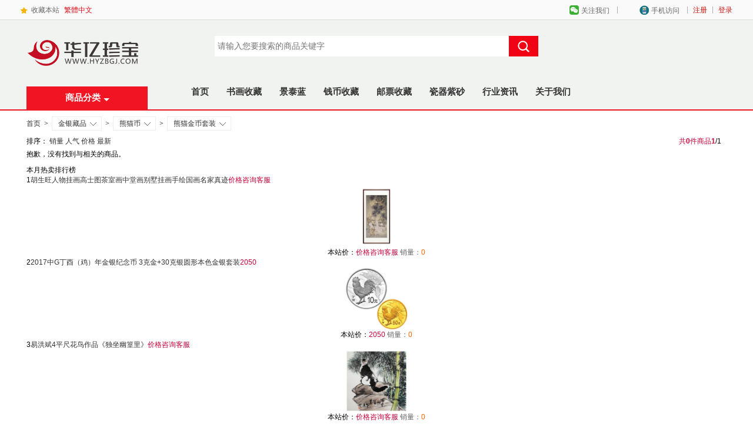

--- FILE ---
content_type: text/html; charset=utf-8
request_url: https://www.hyzbgj.com/category-1685-b0.html
body_size: 17040
content:
<!DOCTYPE html>
<html lang="zh-CN">
<head>
<meta name="Generator" content="ECSHOP v4.0.7" />
<meta http-equiv="Content-Type" content="text/html; charset=utf-8" />
<title>熊猫金币套装收藏最新价格走势及图片大全_熊猫金币套装多少钱－华亿珍宝收藏网</title>
<meta name="Keywords" content="熊猫金币套装,熊猫金币套装收藏,熊猫金币套装价格,熊猫金币套装收藏品图片,熊猫金币套装最新价格" />
<meta name="Description" content="华亿珍宝收藏网拥有最全面的熊猫金币套装收藏产品，为您提供熊猫金币套装收藏最新价格以及熊猫金币套装收藏行情，熊猫金币套装收藏价格排行榜，最新熊猫金币套装收藏价格走势，华亿珍宝只做，正品客户至上，欢迎咨询：400-658-5018" />
<meta http-equiv="Cache-Control" content="no-transform"/> 
<meta name="mobile-agent" content="format=html5; url=https://m.hyzbgj.com/category-1685-b0.html">
<link rel="stylesheet" href="/themes/meilele_pc/css/mll_common.min.css" />
<link href="/themes/meilele_pc/css/category_wide.min.css?1128" rel="stylesheet" type="text/css"/>
<link rel="canonical" href=" https://www.hyzbgj.com/category-1685-b0.html"/>
<script src="/themes/meilele_pc/js/jq.js?1119"></script>
<script src="/themes/meilele_pc/js/jquery.json.min.js"></script>
</head>
<body>
<script type="text/javascript">(function(){var screenWidth=window.screen.width;if(screenWidth>=12){document.body.className='root_body';window.isWideScreen = true;window.LOAD = true;}else{window.LOAD = false;}})()</script>
<link rel="stylesheet" href="/themes/meilele_pc/css/header.css" />
<style>
	#header{border-bottom: 2px #F11422 solid;}
	#logo{
		background-color: transparent;
		box-shadow:none
	}
	.logo_tit_lk {
	background-position: 0 0;
	overflow: hidden;
	display: block;
	width: 206px;
	height: 150px;
	background-image: url(themes/meilele_pc/images/logo.png);
	background-position: 0 30%;
	background-size: 100% auto;
	background-repeat: no-repeat;
	font-size: 0;
}
</style>
<script type="text/javascript">
var process_request = "正在处理您的请求...";
</script>
<script type="text/javascript" src="js/common.js"></script><script type="text/javascript" src="js/user.js"></script><script type="text/javascript" src="js/utils.js"></script><script>
//初始空函数，防止页面报错，勿删，函数真身在页脚。
//function _show_() {};
function _hide_() {};
var City = {
	init: function() {}
}
window.$ = window.$ || {};
window.M = window.M || {};
$.__IMG = M.__IMG = '' || '';
var M = M || {};
M.getCookie = function(a) {
	var e;
	if (document.cookie && document.cookie !== "") {
		var d = document.cookie.split(";");
		var f = d.length;
		for (var c = 0; c < f; c++) {
			var b = d[c].replace(/(^\s*)|(\s*$)/g, "");
			if (b.substring(0, a.length + 1) == (a + "=")) {
				e = decodeURIComponent(b.substring(a.length + 1));
				break;
			}
		}
	}
	return e;
};</script>
<script>
	$(function(){
		$(".all_cat .list JS_catItem:nth-child(4)").css("height","58px")
	});
</script>
<script type="text/javascript">
	$(".djh_header dl").hover(function() {
		$(this).addClass("hover");
	},
	function() {
		$(this).removeClass("hover");
	});
</script>
<script>
var _hmt = _hmt || [];
(function() {
  var hm = document.createElement("script");
  hm.src = "https://hm.baidu.com/hm.js?d25cac6c1bfbfe027c1ad8b1173d45d1";
  var s = document.getElementsByTagName("script")[0]; 
  s.parentNode.insertBefore(hm, s);
})();
</script>
<script>(function() {var _53code = document.createElement("script");_53code.src = "https://tb.53kf.com/code/code/917CDE21D402E78F1400A057B63E1F375/1";var s = document.getElementsByTagName("script")[0]; s.parentNode.insertBefore(_53code, s);})();</script>
<div class="djh_header_bg">
          <div class="djh_header">
               <ul class="right">
				

<li>
 <a href="user.php" style="color: #c7140c;">登录</a></li><li class="fg">|</li> 
 <li>
 <a href="user.php?act=register" style="color: #c7140c;">注册</a>
</li>
                  <li style="_padding-top:10px; display:none;">客服热线：<img src="themes/meilele_pc/images/tel_top.jpg" alt="客服热线"></li>  
                 <li class="fg">|</li>
                                 <li>
					<dl class="mobile">
						<dt>手机访问<i></i></dt>
						<dd>
						   <h4>访问手机版</h4>
						   <img src="themes/meilele_pc/images/m.zgsclp.com.png"> 
						</dd>
					</dl>
				 </li>
				 <li class="fg">|</li> 
                 <li>
					<dl class="weixin">
						<dt>关注我们<i></i></dt>
						<dd>
						   <h4>关注商城微信号</h4>
						   <img src="themes/meilele_pc/images/qrcode_96.jpg"> 
						</dd>
					</dl>
				</li>
				
            </ul>
               <ul class="left">
                  <li></li>
                  <li class="shoucang"><a href="javascript:;" onClick="shoucang();">收藏本站</a></li>
                  <li><a href="javascript:StranBody();" id="StranLink" name="StranLink">繁體中文</a></li>
               </ul>
          </div>
     </div>
	 <div id="header">
        
        <div class="wrapper">
            <div id="logo" class="logo">
                <h1 class="logo_tit" style="position: relative;">
                    <a href="/" class="logo_tit_lk">华亿珍宝收藏网</a>
					<a style="position: absolute; width: 100%; height: 39px; bottom: 0; right: 0; z-index: 1000;background: #F11422; display: flex;align-items: center;justify-content: center;" href="javascript:;" class="menuEvent"><strong class="catName">商品分类</strong><span class="arrow" style="margin: 10px 0 0 5px;"></span></a>
                </h1>
                <h2 class="logo_subtit">华亿珍宝收藏网</h2>
                <div class="logo_extend"></div>
            </div>
            
            
            <form class="search-form" method="get" id="searchFrom" action="search.php" onSubmit="return checkSearchForm()" >
                <input type="hidden" value="0" id="searchtype" name="type">
                <div id="search">
                    <div class="search-m">
                        <div class="form">
                            <input placeholder="请输入您要搜索的商品关键字" name="keywords" id="keyword" type="text" class="text ipt inp" value="" maxlength="60" x-webkit-speech="" lang="zh-CN" onwebkitspeechchange="foo()" x-webkit-grammar="builtin:search">
                            <button type="submit" class="button" id="searchSubmit">
                                <i class="iconfont"></i></button>
                        </div>
                    </div>
                </div>
            </form>
            
            <script>
                $("#searchSubmit").click(function () {
                    if ($('#keyword').val() != '') {
                        $('#searchFrom').submit();
                    } else {
                        if ($('#keyword').attr('placeholder') != '请输入您要搜索的商品关键字') {
                            $('#keyword').val($('#keyword').attr('placeholder'));
                            $('#searchFrom').submit();
                        }
                    }
                });
                            </script>
            
            <div id="hotwords" clstag="h|keycount|head|search_d">
                
                
            </div>
            
            <div id="navitems">
                
                <ul class="navitems-group">
                    
                    <li class="fore0">
                        <a href="/" target="_blank">首页</a>
                    </li>
                    
                                        <li class="fore8">
                        <a href="https://www.hyzbgj.com/category-2055-b0.html"  >书画收藏</a>
                    </li>
					                    <li class="fore8">
                        <a href="https://www.hyzbgj.com/category-2021-b0.html" target="_blank"  >景泰蓝</a>
                    </li>
					                    <li class="fore8">
                        <a href="https://www.hyzbgj.com/category-1796-b0-min0-max0.html"  >钱币收藏</a>
                    </li>
					                    <li class="fore8">
                        <a href="https://www.hyzbgj.com/category-1567-b0-min0-max0.html"  >邮票收藏</a>
                    </li>
					                    <li class="fore8">
                        <a href="https://www.hyzbgj.com/category-1901-b0-min0-max0.html"  >瓷器紫砂</a>
                    </li>
					                    <li class="fore8">
                        <a href="https://www.hyzbgj.com/article_cat-31.html" target="_blank"  >行业资讯</a>
                    </li>
					                    <li class="fore8">
                        <a href="https://www.hyzbgj.com/article-5.html" target="_blank"  >关于我们</a>
                    </li>
					                    
                </ul>
            </div>
            
            
            
            
                <div id="treasure" style="display: none;" class="treasure owl-carousel owl-theme owl-text-select-on owl-loaded">
                    
                    
                    
                <div class="owl-stage-outer" style="padding-left: 0px; padding-right: 0px;"><div class="owl-stage" style="width: 220px; transition-duration: 0s; transform: translate3d(0px, 0px, 0px);"><div class="owl-item active" style="width: 220px; margin-right: 0px;"><a href="javascript:void(0);" title="">
                        <img src="themes/meilele_pc/images/mall_search_right_da_image_0.png" class="loaded">
                    </a></div></div></div><div class="owl-controls"><div class="owl-dots"><div class="owl-dot active"><span></span></div></div></div></div>
                
            
            </div>
        </div>	 
<script>
	$(document).ready(function(){
	
	$(".menuEvent").mouseover(function(){
		$("#SCbanner").show();
	})
	
	$(document).mouseout(function(e){
		if(!$(e.target).closest('.menuEvent').length && !$(e.target).closest('#SCbanner').length && !$(e.target).closest('.nav-secondary').length){
			$("#SCbanner").hide();
		}
	})
	$(".nav-secondary .dd-inner .item").mouseover(function(){
		
		let index = $(this).index();
		$(".dorpdown-layer").show();
		$(".dorpdown-layer .item-sub").eq(index).show();
		$(".dorpdown-layer .item-sub").eq(index).siblings().hide();
	
	})
	
	$(".nav-secondary .dd-inner .item").mouseleave(function(){
		//$(".dorpdown-layer").hide();
	})
	
	
	//点击.nav-secondary以外的区域，.dorpdown-layer隐藏
	$(document).mouseout(function(e){
		if(!$(e.target).closest('.nav-secondary').length){
			$(".dorpdown-layer").hide();
		}
	})
	
	})
</script>
		<div id="SCbanner" style="display: none;">
			<div class="wrapper">
				<div class="nav-secondary" id="nav-secondary">
					
					
								
					<ul class="dd-inner">
						
						
						   												
						<li class="item">
							
							
							<h2>
								<a href="https://www.hyzbgj.com/category-2055-b0-min0-max0.html" target="_blank" title="书画收藏">书画收藏</a>
							</h2>
							<div class="hot-item">
							
							
							
																						<a href="https://www.hyzbgj.com/category-1990-b0-min0-max0.html" target="_blank">山水画</a>
																													<a href="https://www.hyzbgj.com/category-1991-b0-min0-max0.html" target="_blank">花鸟画</a>
																													<a href="https://www.hyzbgj.com/category-1992-b0-min0-max0.html" target="_blank">动物画</a>
																																																															
							
							
							
							</div>
						</li>
																								
						<li class="item">
							
							
							<h2>
								<a href="https://www.hyzbgj.com/category-2021-b0-min0-max0.html" target="_blank" title="景泰蓝">景泰蓝</a>
							</h2>
							<div class="hot-item">
							
							
							
																						<a href="https://www.hyzbgj.com/category-2033-b0-min0-max0.html" target="_blank">张同禄</a>
																													<a href="https://www.hyzbgj.com/category-2034-b0-min0-max0.html" target="_blank">戴嘉林</a>
																													<a href="https://www.hyzbgj.com/category-2036-b0-min0-max0.html" target="_blank">钟连盛</a>
																																																																																																									
							
							
							
							</div>
						</li>
																								
						<li class="item">
							
							
							<h2>
								<a href="https://www.hyzbgj.com/category-1567-b0-min0-max0.html" target="_blank" title="邮票收藏">邮票收藏</a>
							</h2>
							<div class="hot-item">
							
							
							
																						<a href="https://www.hyzbgj.com/category-1673-b0-min0-max0.html" target="_blank">小型张</a>
																													<a href="https://www.hyzbgj.com/category-1667-b0-min0-max0.html" target="_blank">大版邮票</a>
																													<a href="https://www.hyzbgj.com/category-1652-b0-min0-max0.html" target="_blank">邮票品类</a>
																																																																													
							
							
							
							</div>
						</li>
																								
						<li class="item">
							
							
							<h2>
								<a href="https://www.hyzbgj.com/category-1796-b0-min0-max0.html" target="_blank" title="钱币收藏">钱币收藏</a>
							</h2>
							<div class="hot-item">
							
							
							
																						<a href="https://www.hyzbgj.com/category-1797-b0-min0-max0.html" target="_blank">流通钞</a>
																													<a href="https://www.hyzbgj.com/category-1801-b0-min0-max0.html" target="_blank">纪念钞</a>
																													<a href="https://www.hyzbgj.com/category-1807-b0-min0-max0.html" target="_blank">连体钞</a>
																					
							
							
							
							</div>
						</li>
																								
						<li class="item">
							
							
							<h2>
								<a href="https://www.hyzbgj.com/category-1901-b0-min0-max0.html" target="_blank" title="瓷器紫砂">瓷器紫砂</a>
							</h2>
							<div class="hot-item">
							
							
							
																						<a href="https://www.hyzbgj.com/category-1902-b0-min0-max0.html" target="_blank">紫砂壶</a>
																													<a href="https://www.hyzbgj.com/category-1928-b0-min0-max0.html" target="_blank">陶瓷</a>
																					
							
							
							
							</div>
						</li>
																								
						<li class="item">
							
							
							<h2>
								<a href="https://www.hyzbgj.com/category-1873-b0-min0-max0.html" target="_blank" title="金银藏品">金银藏品</a>
							</h2>
							<div class="hot-item">
							
							
							
																						<a href="https://www.hyzbgj.com/category-1682-b0-min0-max0.html" target="_blank">熊猫币</a>
																													<a href="https://www.hyzbgj.com/category-1687-b0-min0-max0.html" target="_blank">生肖币</a>
																													<a href="https://www.hyzbgj.com/category-2069-b0-min0-max0.html" target="_blank">金银条</a>
																					
							
							
							
							</div>
						</li>
																		
						
						
						
						
					</ul>
					
					<div class="dorpdown-layer" id="index_menus_sub" style="display: none;">
						
												<div class="item-sub" style="display: none;">
						   
							
							<div class="subitems">
																<dl class="fore1">
									<dt>
										<a href="https://www.hyzbgj.com/category-1990-b0-min0-max0.html" target="_blank"> 山水画											<i> &gt; </i></a>
									</dt>
									<dd>
		
										
										
																				<a href="https://www.hyzbgj.com/category-1995-b0-min0-max0.html" target="_blank">写意山水画</a>
																				<a href="https://www.hyzbgj.com/category-1996-b0-min0-max0.html" target="_blank">工笔山水画</a>
																				<a href="https://www.hyzbgj.com/category-1997-b0-min0-max0.html" target="_blank">仿古山水画</a>
																				<a href="https://www.hyzbgj.com/category-1998-b0-min0-max0.html" target="_blank">水墨山水画</a>
																				<a href="https://www.hyzbgj.com/category-1999-b0-min0-max0.html" target="_blank">青绿山水画</a>
																				<a href="https://www.hyzbgj.com/category-2001-b0-min0-max0.html" target="_blank">金笺山水画</a>
																				<a href="https://www.hyzbgj.com/category-2022-b0-min0-max0.html" target="_blank">泼墨山水画</a>
																				
										
									</dd>
								</dl>
																<dl class="fore1">
									<dt>
										<a href="https://www.hyzbgj.com/category-1991-b0-min0-max0.html" target="_blank"> 花鸟画											<i> &gt; </i></a>
									</dt>
									<dd>
		
										
										
																				<a href="https://www.hyzbgj.com/category-2002-b0-min0-max0.html" target="_blank">写意花鸟画</a>
																				<a href="https://www.hyzbgj.com/category-2003-b0-min0-max0.html" target="_blank">工笔花鸟画</a>
																				<a href="https://www.hyzbgj.com/category-2004-b0-min0-max0.html" target="_blank">仿古花鸟画</a>
																				<a href="https://www.hyzbgj.com/category-2029-b0-min0-max0.html" target="_blank">国画荷花</a>
																				<a href="https://www.hyzbgj.com/category-2030-b0-min0-max0.html" target="_blank">国画牡丹</a>
																				<a href="https://www.hyzbgj.com/category-2031-b0-min0-max0.html" target="_blank">国画梅花</a>
																				
										
									</dd>
								</dl>
																<dl class="fore1">
									<dt>
										<a href="https://www.hyzbgj.com/category-1992-b0-min0-max0.html" target="_blank"> 动物画											<i> &gt; </i></a>
									</dt>
									<dd>
		
										
										
																				<a href="https://www.hyzbgj.com/category-2005-b0-min0-max0.html" target="_blank">写意动物画</a>
																				<a href="https://www.hyzbgj.com/category-2006-b0-min0-max0.html" target="_blank">工笔动物画</a>
																				<a href="https://www.hyzbgj.com/category-2007-b0-min0-max0.html" target="_blank">仿古动物画</a>
																				
										
									</dd>
								</dl>
																<dl class="fore1">
									<dt>
										<a href="https://www.hyzbgj.com/category-1993-b0-min0-max0.html" target="_blank"> 人物画											<i> &gt; </i></a>
									</dt>
									<dd>
		
										
										
																				<a href="https://www.hyzbgj.com/category-2008-b0-min0-max0.html" target="_blank">写意人物画</a>
																				<a href="https://www.hyzbgj.com/category-2009-b0-min0-max0.html" target="_blank">工笔人物画</a>
																				<a href="https://www.hyzbgj.com/category-2010-b0-min0-max0.html" target="_blank">仿古人物画</a>
																				<a href="https://www.hyzbgj.com/category-2011-b0-min0-max0.html" target="_blank">现代人物画</a>
																				
										
									</dd>
								</dl>
																<dl class="fore1">
									<dt>
										<a href="https://www.hyzbgj.com/category-1994-b0-min0-max0.html" target="_blank"> 书法											<i> &gt; </i></a>
									</dt>
									<dd>
		
										
										
																				<a href="https://www.hyzbgj.com/category-2013-b0-min0-max0.html" target="_blank">楷书</a>
																				<a href="https://www.hyzbgj.com/category-2014-b0-min0-max0.html" target="_blank">行书</a>
																				<a href="https://www.hyzbgj.com/category-2015-b0-min0-max0.html" target="_blank">草书</a>
																				<a href="https://www.hyzbgj.com/category-2016-b0-min0-max0.html" target="_blank">隶书</a>
																				<a href="https://www.hyzbgj.com/category-2017-b0-min0-max0.html" target="_blank">篆书</a>
																				<a href="https://www.hyzbgj.com/category-2018-b0-min0-max0.html" target="_blank">行楷</a>
																				<a href="https://www.hyzbgj.com/category-2019-b0-min0-max0.html" target="_blank">行草</a>
																				<a href="https://www.hyzbgj.com/category-2020-b0-min0-max0.html" target="_blank">其他书法</a>
																				
										
									</dd>
								</dl>
																<dl class="fore1">
									<dt>
										<a href="https://www.hyzbgj.com/category-2054-b0-min0-max0.html" target="_blank"> 油画											<i> &gt; </i></a>
									</dt>
									<dd>
		
										
										
																				
										
									</dd>
								</dl>
																
							   
							</div>
							
							<div class="item-promotions">
								
								
							</div>
						</div>
												<div class="item-sub" style="display: none;">
						   
							
							<div class="subitems">
																<dl class="fore1">
									<dt>
										<a href="https://www.hyzbgj.com/category-2033-b0-min0-max0.html" target="_blank"> 张同禄											<i> &gt; </i></a>
									</dt>
									<dd>
		
										
										
																				
										
									</dd>
								</dl>
																<dl class="fore1">
									<dt>
										<a href="https://www.hyzbgj.com/category-2034-b0-min0-max0.html" target="_blank"> 戴嘉林											<i> &gt; </i></a>
									</dt>
									<dd>
		
										
										
																				
										
									</dd>
								</dl>
																<dl class="fore1">
									<dt>
										<a href="https://www.hyzbgj.com/category-2036-b0-min0-max0.html" target="_blank"> 钟连盛											<i> &gt; </i></a>
									</dt>
									<dd>
		
										
										
																				
										
									</dd>
								</dl>
																<dl class="fore1">
									<dt>
										<a href="https://www.hyzbgj.com/category-2037-b0-min0-max0.html" target="_blank"> 霍铁辉											<i> &gt; </i></a>
									</dt>
									<dd>
		
										
										
																				
										
									</dd>
								</dl>
																<dl class="fore1">
									<dt>
										<a href="https://www.hyzbgj.com/category-2038-b0-min0-max0.html" target="_blank"> 刘永森											<i> &gt; </i></a>
									</dt>
									<dd>
		
										
										
																				
										
									</dd>
								</dl>
																<dl class="fore1">
									<dt>
										<a href="https://www.hyzbgj.com/category-2039-b0-min0-max0.html" target="_blank"> 米振雄											<i> &gt; </i></a>
									</dt>
									<dd>
		
										
										
																				
										
									</dd>
								</dl>
																<dl class="fore1">
									<dt>
										<a href="https://www.hyzbgj.com/category-2040-b0-min0-max0.html" target="_blank"> 小件作品											<i> &gt; </i></a>
									</dt>
									<dd>
		
										
										
																				
										
									</dd>
								</dl>
																<dl class="fore1">
									<dt>
										<a href="https://www.hyzbgj.com/category-2041-b0-min0-max0.html" target="_blank"> 郭鸣											<i> &gt; </i></a>
									</dt>
									<dd>
		
										
										
																				
										
									</dd>
								</dl>
																<dl class="fore1">
									<dt>
										<a href="https://www.hyzbgj.com/category-2044-b0-min0-max0.html" target="_blank"> 赏盘											<i> &gt; </i></a>
									</dt>
									<dd>
		
										
										
																				
										
									</dd>
								</dl>
																
							   
							</div>
							
							<div class="item-promotions">
								
								
							</div>
						</div>
												<div class="item-sub" style="display: none;">
						   
							
							<div class="subitems">
																<dl class="fore1">
									<dt>
										<a href="https://www.hyzbgj.com/category-1673-b0-min0-max0.html" target="_blank"> 小型张											<i> &gt; </i></a>
									</dt>
									<dd>
		
										
										
																				<a href="https://www.hyzbgj.com/category-1674-b0-min0-max0.html" target="_blank">纪字型张</a>
																				<a href="https://www.hyzbgj.com/category-1675-b0-min0-max0.html" target="_blank">特字型张</a>
																				<a href="https://www.hyzbgj.com/category-1676-b0-min0-max0.html" target="_blank">J字型张</a>
																				<a href="https://www.hyzbgj.com/category-1677-b0-min0-max0.html" target="_blank">T字型张</a>
																				<a href="https://www.hyzbgj.com/category-1678-b0-min0-max0.html" target="_blank">编年型张</a>
																				<a href="https://www.hyzbgj.com/category-1679-b0-min0-max0.html" target="_blank">双联型张</a>
																				<a href="https://www.hyzbgj.com/category-1680-b0-min0-max0.html" target="_blank">小全张</a>
																				
										
									</dd>
								</dl>
																<dl class="fore1">
									<dt>
										<a href="https://www.hyzbgj.com/category-1667-b0-min0-max0.html" target="_blank"> 大版邮票											<i> &gt; </i></a>
									</dt>
									<dd>
		
										
										
																				<a href="https://www.hyzbgj.com/category-1668-b0-min0-max0.html" target="_blank">***大版</a>
																				<a href="https://www.hyzbgj.com/category-1669-b0-min0-max0.html" target="_blank">编号大版</a>
																				<a href="https://www.hyzbgj.com/category-1670-b0-min0-max0.html" target="_blank">J字大版</a>
																				<a href="https://www.hyzbgj.com/category-1671-b0-min0-max0.html" target="_blank">普票大版</a>
																				<a href="https://www.hyzbgj.com/category-1672-b0-min0-max0.html" target="_blank">T字大版</a>
																				
										
									</dd>
								</dl>
																<dl class="fore1">
									<dt>
										<a href="https://www.hyzbgj.com/category-1652-b0-min0-max0.html" target="_blank"> 邮票品类											<i> &gt; </i></a>
									</dt>
									<dd>
		
										
										
																				<a href="https://www.hyzbgj.com/category-1653-b0-min0-max0.html" target="_blank">纪字邮票</a>
																				<a href="https://www.hyzbgj.com/category-1654-b0-min0-max0.html" target="_blank">特字邮票</a>
																				<a href="https://www.hyzbgj.com/category-1655-b0-min0-max0.html" target="_blank">欠改航军</a>
																				<a href="https://www.hyzbgj.com/category-1656-b0-min0-max0.html" target="_blank">***套票</a>
																				<a href="https://www.hyzbgj.com/category-1657-b0-min0-max0.html" target="_blank">编号套票</a>
																				<a href="https://www.hyzbgj.com/category-1658-b0-min0-max0.html" target="_blank">普通邮票</a>
																				<a href="https://www.hyzbgj.com/category-1659-b0-min0-max0.html" target="_blank">J字邮票</a>
																				<a href="https://www.hyzbgj.com/category-1660-b0-min0-max0.html" target="_blank">T字邮票</a>
																				<a href="https://www.hyzbgj.com/category-1661-b0-min0-max0.html" target="_blank">编号大版</a>
																				<a href="https://www.hyzbgj.com/category-1662-b0-min0-max0.html" target="_blank">***大版</a>
																				<a href="https://www.hyzbgj.com/category-1663-b0-min0-max0.html" target="_blank">解放区票</a>
																				
										
									</dd>
								</dl>
																<dl class="fore1">
									<dt>
										<a href="https://www.hyzbgj.com/category-1636-b0-min0-max0.html" target="_blank"> 编年小版											<i> &gt; </i></a>
									</dt>
									<dd>
		
										
										
																				
										
									</dd>
								</dl>
																<dl class="fore1">
									<dt>
										<a href="https://www.hyzbgj.com/category-1568-b0-min0-max0.html" target="_blank"> 生肖邮票											<i> &gt; </i></a>
									</dt>
									<dd>
		
										
										
																				<a href="https://www.hyzbgj.com/category-1569-b0-min0-max0.html" target="_blank">第一轮生肖</a>
																				<a href="https://www.hyzbgj.com/category-1571-b0-min0-max0.html" target="_blank">第三轮生肖</a>
																				<a href="https://www.hyzbgj.com/category-1572-b0-min0-max0.html" target="_blank">第四轮生肖</a>
																				
										
									</dd>
								</dl>
																<dl class="fore1">
									<dt>
										<a href="https://www.hyzbgj.com/category-1573-b0-min0-max0.html" target="_blank"> 邮票年册											<i> &gt; </i></a>
									</dt>
									<dd>
		
										
										
																				<a href="https://www.hyzbgj.com/category-1574-b0-min0-max0.html" target="_blank">单枚册</a>
																				<a href="https://www.hyzbgj.com/category-1576-b0-min0-max0.html" target="_blank">小版册</a>
																				<a href="https://www.hyzbgj.com/category-1578-b0-min0-max0.html" target="_blank">香港册</a>
																				<a href="https://www.hyzbgj.com/category-1581-b0-min0-max0.html" target="_blank">合集册</a>
																				
										
									</dd>
								</dl>
																<dl class="fore1">
									<dt>
										<a href="https://www.hyzbgj.com/category-1582-b0-min0-max0.html" target="_blank"> 编年邮票											<i> &gt; </i></a>
									</dt>
									<dd>
		
										
										
																				<a href="https://www.hyzbgj.com/category-1606-b0-min0-max0.html" target="_blank">2015年</a>
																				<a href="https://www.hyzbgj.com/category-1607-b0-min0-max0.html" target="_blank">2016年</a>
																				<a href="https://www.hyzbgj.com/category-1608-b0-min0-max0.html" target="_blank">2017年</a>
																				<a href="https://www.hyzbgj.com/category-2042-b0-min0-max0.html" target="_blank">2021年</a>
																				<a href="https://www.hyzbgj.com/category-2050-b0-min0-max0.html" target="_blank">2022年</a>
																				
										
									</dd>
								</dl>
																
							   
							</div>
							
							<div class="item-promotions">
								
								
							</div>
						</div>
												<div class="item-sub" style="display: none;">
						   
							
							<div class="subitems">
																<dl class="fore1">
									<dt>
										<a href="https://www.hyzbgj.com/category-1797-b0-min0-max0.html" target="_blank"> 流通钞											<i> &gt; </i></a>
									</dt>
									<dd>
		
										
										
																				<a href="https://www.hyzbgj.com/category-2056-b0-min0-max0.html" target="_blank">纸币珍藏册</a>
																				<a href="https://www.hyzbgj.com/category-2057-b0-min0-max0.html" target="_blank">第四套人民币</a>
																				<a href="https://www.hyzbgj.com/category-2063-b0-min0-max0.html" target="_blank">大陆连体钞</a>
																				
										
									</dd>
								</dl>
																<dl class="fore1">
									<dt>
										<a href="https://www.hyzbgj.com/category-1801-b0-min0-max0.html" target="_blank"> 纪念钞											<i> &gt; </i></a>
									</dt>
									<dd>
		
										
										
																				<a href="https://www.hyzbgj.com/category-2058-b0-min0-max0.html" target="_blank">珍藏册</a>
																				<a href="https://www.hyzbgj.com/category-2059-b0-min0-max0.html" target="_blank">奥运钞</a>
																				<a href="https://www.hyzbgj.com/category-2060-b0-min0-max0.html" target="_blank">大陆钞</a>
																				<a href="https://www.hyzbgj.com/category-2061-b0-min0-max0.html" target="_blank">生肖纪念钞</a>
																				<a href="https://www.hyzbgj.com/category-2062-b0-min0-max0.html" target="_blank">整刀纪念钞</a>
																				<a href="https://www.hyzbgj.com/category-2064-b0-min0-max0.html" target="_blank">奥运连体钞</a>
																				<a href="https://www.hyzbgj.com/category-2065-b0-min0-max0.html" target="_blank">香港连体钞</a>
																				<a href="https://www.hyzbgj.com/category-2066-b0-min0-max0.html" target="_blank">澳门连体钞</a>
																				<a href="https://www.hyzbgj.com/category-2067-b0-min0-max0.html" target="_blank">美元连体钞</a>
																				
										
									</dd>
								</dl>
																<dl class="fore1">
									<dt>
										<a href="https://www.hyzbgj.com/category-1807-b0-min0-max0.html" target="_blank"> 连体钞											<i> &gt; </i></a>
									</dt>
									<dd>
		
										
										
																				
										
									</dd>
								</dl>
																
							   
							</div>
							
							<div class="item-promotions">
								
								
							</div>
						</div>
												<div class="item-sub" style="display: none;">
						   
							
							<div class="subitems">
																<dl class="fore1">
									<dt>
										<a href="https://www.hyzbgj.com/category-1902-b0-min0-max0.html" target="_blank"> 紫砂壶											<i> &gt; </i></a>
									</dt>
									<dd>
		
										
										
																				<a href="https://www.hyzbgj.com/category-1903-b0-min0-max0.html" target="_blank">石瓢</a>
																				<a href="https://www.hyzbgj.com/category-1907-b0-min0-max0.html" target="_blank">莲子</a>
																				<a href="https://www.hyzbgj.com/category-1909-b0-min0-max0.html" target="_blank">梨型</a>
																				<a href="https://www.hyzbgj.com/category-1912-b0-min0-max0.html" target="_blank">德中</a>
																				<a href="https://www.hyzbgj.com/category-1913-b0-min0-max0.html" target="_blank">方器</a>
																				<a href="https://www.hyzbgj.com/category-1914-b0-min0-max0.html" target="_blank">花货</a>
																				<a href="https://www.hyzbgj.com/category-1915-b0-min0-max0.html" target="_blank">筋纹</a>
																				<a href="https://www.hyzbgj.com/category-1916-b0-min0-max0.html" target="_blank">竹段</a>
																				<a href="https://www.hyzbgj.com/category-1920-b0-min0-max0.html" target="_blank">如意</a>
																				<a href="https://www.hyzbgj.com/category-1921-b0-min0-max0.html" target="_blank">美人肩</a>
																				<a href="https://www.hyzbgj.com/category-1922-b0-min0-max0.html" target="_blank">南瓜</a>
																				<a href="https://www.hyzbgj.com/category-1923-b0-min0-max0.html" target="_blank">茄段</a>
																				<a href="https://www.hyzbgj.com/category-1925-b0-min0-max0.html" target="_blank">笑樱</a>
																				
										
									</dd>
								</dl>
																<dl class="fore1">
									<dt>
										<a href="https://www.hyzbgj.com/category-1928-b0-min0-max0.html" target="_blank"> 陶瓷											<i> &gt; </i></a>
									</dt>
									<dd>
		
										
										
																				<a href="https://www.hyzbgj.com/category-1930-b0-min0-max0.html" target="_blank">珐琅</a>
																				<a href="https://www.hyzbgj.com/category-1932-b0-min0-max0.html" target="_blank">景德镇瓷器</a>
																				<a href="https://www.hyzbgj.com/category-1934-b0-min0-max0.html" target="_blank">大师瓷器</a>
																				<a href="https://www.hyzbgj.com/category-1935-b0-min0-max0.html" target="_blank">钧瓷</a>
																				<a href="https://www.hyzbgj.com/category-1937-b0-min0-max0.html" target="_blank">礼品瓷</a>
																				<a href="https://www.hyzbgj.com/category-1938-b0-min0-max0.html" target="_blank">艺术瓷</a>
																				<a href="https://www.hyzbgj.com/category-2026-b0-min0-max0.html" target="_blank">瓷板画</a>
																				
										
									</dd>
								</dl>
																
							   
							</div>
							
							<div class="item-promotions">
								
								
							</div>
						</div>
												<div class="item-sub" style="display: none;">
						   
							
							<div class="subitems">
																<dl class="fore1">
									<dt>
										<a href="https://www.hyzbgj.com/category-1682-b0-min0-max0.html" target="_blank"> 熊猫币											<i> &gt; </i></a>
									</dt>
									<dd>
		
										
										
																				<a href="https://www.hyzbgj.com/category-1683-b0-min0-max0.html" target="_blank">熊猫金币</a>
																				<a href="https://www.hyzbgj.com/category-1684-b0-min0-max0.html" target="_blank">熊猫银币</a>
																				<a href="https://www.hyzbgj.com/category-1685-b0-min0-max0.html" target="_blank">熊猫金币套装</a>
																				
										
									</dd>
								</dl>
																<dl class="fore1">
									<dt>
										<a href="https://www.hyzbgj.com/category-1687-b0-min0-max0.html" target="_blank"> 生肖币											<i> &gt; </i></a>
									</dt>
									<dd>
		
										
										
																				<a href="https://www.hyzbgj.com/category-1688-b0-min0-max0.html" target="_blank">鼠</a>
																				<a href="https://www.hyzbgj.com/category-1689-b0-min0-max0.html" target="_blank">牛</a>
																				<a href="https://www.hyzbgj.com/category-1690-b0-min0-max0.html" target="_blank">虎</a>
																				<a href="https://www.hyzbgj.com/category-1691-b0-min0-max0.html" target="_blank">兔</a>
																				<a href="https://www.hyzbgj.com/category-1694-b0-min0-max0.html" target="_blank">马</a>
																				<a href="https://www.hyzbgj.com/category-1695-b0-min0-max0.html" target="_blank">羊</a>
																				<a href="https://www.hyzbgj.com/category-1696-b0-min0-max0.html" target="_blank">猴</a>
																				<a href="https://www.hyzbgj.com/category-1697-b0-min0-max0.html" target="_blank">鸡</a>
																				<a href="https://www.hyzbgj.com/category-1699-b0-min0-max0.html" target="_blank">猪</a>
																				
										
									</dd>
								</dl>
																<dl class="fore1">
									<dt>
										<a href="https://www.hyzbgj.com/category-2069-b0-min0-max0.html" target="_blank"> 金银条											<i> &gt; </i></a>
									</dt>
									<dd>
		
										
										
																				
										
									</dd>
								</dl>
																
							   
							</div>
							
							<div class="item-promotions">
								
								
							</div>
						</div>
								
		
						
						
						
					</div>
					
				</div>
		
		
				
		
			</div>
		</div>		
<script>
window._onReadyList = window._onReadyList || [];
_onReadyList.push( function(){
	$('#JS_common_head_help').hover(
		function(){_show_(this);},function(){_hide_(this);}
	);
		$('#JS_common_head_menu_812').hover(
		function(){
			_show_(this,{source:'JS_all_head_category_menu',target:'JS_head_expand_menu_target'});
		},
		function(){
			_hide_(this);
		}
	);
	$('#JS_head_expand_menu_target').on('mouseenter','div.JS_catItem',function(){
		_show_(this);
	});
	$('#JS_head_expand_menu_target').on('mouseleave','div.JS_catItem',function(){
		_hide_(this);
	});
	
	$('#JS_MLL_search_header_input').focus(function(){
		$.searchKey( 'JS_MLL_search_header_input', 'JS_search_suggest' );
		$('#JS_MLL_search_header_input').unbind('focus');
	});
} )
$(function(){
	$(".all_cat .list:nth-child(4n),.all_cat .list:nth-child(6n),.all_cat .list:nth-child(7n),.all_cat .list:nth-child(8n)").addClass("row");
});
</script>
 
<div class="w clearfix mt10">
  <div class="cat_r">
    <div class="position">
      <div class="breadcrumb clearfix">
<i class="icon-home" style="display:none;"></i><a href="https://www.hyzbgj.com/" class="index">首页</a> <span class='crumbs-arrow'>&gt;</span> <div class='crumbs-nav crumbs-nav0'><a class='crumbs-title' href='https://www.hyzbgj.com/category-1873-b0.html'>金银藏品<i class='icon'></i></a><div class='crumbs-drop'><ul class='crumbs-drop-list'><li><a href='https://www.hyzbgj.com/category-1567-b0.html'>邮票收藏</a></li><li><a href='https://www.hyzbgj.com/category-1796-b0.html'>钱币收藏</a></li><li><a href='https://www.hyzbgj.com/category-1832-b0.html'>金银珠宝</a></li><li><a href='https://www.hyzbgj.com/category-1873-b0.html'>金银藏品</a></li><li><a href='https://www.hyzbgj.com/category-1901-b0.html'>瓷器紫砂</a></li><li><a href='https://www.hyzbgj.com/category-2021-b0.html'>景泰蓝</a></li><li><a href='https://www.hyzbgj.com/category-2024-b0.html'>纪念币</a></li><li><a href='https://www.hyzbgj.com/category-2055-b0.html'>书画收藏</a></li></ul></div></div> <span class='crumbs-arrow'>&gt;</span> <div class='crumbs-nav crumbs-nav1'><a class='crumbs-title' href='https://www.hyzbgj.com/category-1682-b0.html'>熊猫币<i class='icon'></i></a><div class='crumbs-drop'><ul class='crumbs-drop-list'><li><a href='https://www.hyzbgj.com/category-1682-b0.html'>熊猫币</a></li><li><a href='https://www.hyzbgj.com/category-1687-b0.html'>生肖币</a></li><li><a href='https://www.hyzbgj.com/category-2069-b0.html'>金银条</a></li></ul></div></div> <span class='crumbs-arrow'>&gt;</span> <div class='crumbs-nav crumbs-nav2'><a class='crumbs-title' href='https://www.hyzbgj.com/category-1685-b0.html'>熊猫金币套装<i class='icon'></i></a><div class='crumbs-drop'><ul class='crumbs-drop-list'><li><a href='https://www.hyzbgj.com/category-1683-b0.html'>熊猫金币</a></li><li><a href='https://www.hyzbgj.com/category-1684-b0.html'>熊猫银币</a></li><li><a href='https://www.hyzbgj.com/category-1685-b0.html'>熊猫金币套装</a></li></ul></div></div></div>
<script type="text/javascript">
    
$(function(){
	$('.breadcrumb .crumbs-nav').hover(function(){
		$(this).toggleClass('curr');	
	})
})
</script> </div>
		    <a name="goods_list"></a> 
<div class="sort clearfix mt10" style="margin-bottom: 0;z-index:5;">
      <div class="Left"> <span class="box">排序：</span>
	  <a rel="nofollow" href="category.php?category=1685&display=grid&brand=0&artist=&price_min=0&price_max=0&filter_attr=0&page=1&sort=sell_number&order=DESC#goods_list" class="box arrow  down">销量</a>
	  <a rel="nofollow" href="category.php?category=1685&display=grid&brand=0&artist=&price_min=0&price_max=0&filter_attr=0&page=1&sort=click_count&order=DESC#goods_list" class="box arrow aup  down">人气</a> 
	  <a rel="nofollow" href="category.php?category=1685&display=grid&brand=0&artist=&price_min=0&price_max=0&filter_attr=0&page=1&sort=shop_price&order=ASC#goods_list" class="box arrow aup  down">价格</a>
	  <a rel="nofollow" href="category.php?category=1685&display=grid&brand=0&artist=&price_min=0&price_max=0&filter_attr=0&page=1&sort=goods_id&order=ASC#goods_list" class="box arrow current down">最新</a>
	  
	  </div>
      
      <div class="Right page_box"> <span class="red stat_num">共<strong>0</strong>件商品</span><span class="page_num"><strong class="red">1</strong>/1</span> 
	  	  <a href="javascript:;" class="btn disabled" rel="nofollow"><i class="icon_triangle triangle_prev"></i></a>&ensp;
	  	  	  <a href="javascript:;" class="btn disabled" rel="nofollow"><i class="icon_triangle triangle_next"></i></a>
	  	  </div>
    </div>
 <div class="analysis_info" style="margin-top:5px">
  <div class="analysis_text">
    <table>
      <tbody>
        <tr>
          <td><i></i></td>
          <td>抱歉，没有找到与相关的商品。</td>
        </tr>
      </tbody>
    </table>
  </div>
</div>
 <div id="JS_goods_list" class="goods clearfix">
  
	  
      
    </div>
<script src="/themes/meilele_pc/js/jquery.json.min.js"></script>	
<script src="/themes/meilele_pc/js/common.js"></script>
	<script type="Text/Javascript" language="JavaScript">
<!--
function selectPage(sel)
{
  sel.form.submit();
}
//-->
</script>
<script type="text/javascript">
window.onload = function()
{
  
}
var button_compare = '';
var exist = "您已经选择了%s";
var count_limit = "最多只能选择4个商品进行对比";
var goods_type_different = "\"%s\"和已选择商品类型不同无法进行对比";
var compare_no_goods = "您没有选定任何需要比较的商品或者比较的商品数少于 2 个。";
var btn_buy = "购买";
var is_cancel = "取消";
var select_spe = "请选择商品属性";
</script>    <script type="Text/Javascript" language="JavaScript">
<!--
function selectPage()
{
  selectPageForm.submit();
}
//-->
</script>
  </div>
  <div class="cat_l">
    <script type="text/javascript">
			var _currentCat = '0';
		</script>
    
    
	<div class="ranking mt10">
  <div class="title_1"><span class="icon"></span><span class="zh">本月热卖排行榜</span></div>
  <div class="rankbody">
      <div id="JS_left_rank_0" class="list first " onmouseover="setRankCurrent(0);">
      <div class="titles"><span class="icon icon1">1</span><span class="name"><a href="https://www.hyzbgj.com/goods-3373.html" title="胡生旺人物挂画高士图茶室画中堂画别墅挂画手绘国画名家真迹" target="_blank">胡生旺人物挂画高士图茶室画中堂画别墅挂画手绘国画名家真迹</a></span><span class="price yen red">价格咨询客服</span></div>
      <div class="extra">
        <div class="img c"><a href="https://www.hyzbgj.com/goods-3373.html" title="胡生旺人物挂画高士图茶室画中堂画别墅挂画手绘国画名家真迹" target="_blank"><img data-src="images/202302/thumb_img/3373_thumb_G_1675650930367.jpg" src="images/202302/thumb_img/3373_thumb_G_1675650930367.jpg" alt="胡生旺人物挂画高士图茶室画中堂画别墅挂画手绘国画名家真迹" height="106" width="106"></a></div>
        <div class="info c"> 本站价：<span class="red yen">价格咨询客服</span> <span class="gray">销量：</span><span class="orange">0</span> </div>
      </div>
    </div>
	    <div id="JS_left_rank_1" class="list  " onmouseover="setRankCurrent(1);">
      <div class="titles"><span class="icon icon1">2</span><span class="name"><a href="https://www.hyzbgj.com/goods-945.html" title="2017中G丁酉（鸡）年金银纪念币 3克金+30克银圆形本色金银套装" target="_blank">2017中G丁酉（鸡）年金银纪念币 3克金+30克银圆形本色金银套装</a></span><span class="price yen red">2050</span></div>
      <div class="extra">
        <div class="img c"><a href="https://www.hyzbgj.com/goods-945.html" title="2017中G丁酉（鸡）年金银纪念币 3克金+30克银圆形本色金银套装" target="_blank"><img data-src="images/201706/thumb_img/945_thumb_G_1497477892316.jpg" src="images/201706/thumb_img/945_thumb_G_1497477892316.jpg" alt="2017中G丁酉（鸡）年金银纪念币 3克金+30克银圆形本色金银套装" height="106" width="106"></a></div>
        <div class="info c"> 本站价：<span class="red yen">2050</span> <span class="gray">销量：</span><span class="orange">0</span> </div>
      </div>
    </div>
	    <div id="JS_left_rank_2" class="list  " onmouseover="setRankCurrent(2);">
      <div class="titles"><span class="icon icon1">3</span><span class="name"><a href="https://www.hyzbgj.com/goods-3914.html" title="易洪斌4平尺花鸟作品《独坐幽篁里》" target="_blank">易洪斌4平尺花鸟作品《独坐幽篁里》</a></span><span class="price yen red">价格咨询客服</span></div>
      <div class="extra">
        <div class="img c"><a href="https://www.hyzbgj.com/goods-3914.html" title="易洪斌4平尺花鸟作品《独坐幽篁里》" target="_blank"><img data-src="images/202404/thumb_img/3914_thumb_G_1714456218841.jpg" src="images/202404/thumb_img/3914_thumb_G_1714456218841.jpg" alt="易洪斌4平尺花鸟作品《独坐幽篁里》" height="106" width="106"></a></div>
        <div class="info c"> 本站价：<span class="red yen">价格咨询客服</span> <span class="gray">销量：</span><span class="orange">0</span> </div>
      </div>
    </div>
	    <div id="JS_left_rank_3" class="list  " onmouseover="setRankCurrent(3);">
      <div class="titles"><span class="icon icon1">4</span><span class="name"><a href="https://www.hyzbgj.com/goods-3900.html" title="易洪斌4平尺山水作品《云水居》" target="_blank">易洪斌4平尺山水作品《云水居》</a></span><span class="price yen red">价格咨询客服</span></div>
      <div class="extra">
        <div class="img c"><a href="https://www.hyzbgj.com/goods-3900.html" title="易洪斌4平尺山水作品《云水居》" target="_blank"><img data-src="images/202404/thumb_img/3900_thumb_G_1713851441562.jpg" src="images/202404/thumb_img/3900_thumb_G_1713851441562.jpg" alt="易洪斌4平尺山水作品《云水居》" height="106" width="106"></a></div>
        <div class="info c"> 本站价：<span class="red yen">价格咨询客服</span> <span class="gray">销量：</span><span class="orange">0</span> </div>
      </div>
    </div>
	    <div id="JS_left_rank_4" class="list  current" onmouseover="setRankCurrent(4);">
      <div class="titles"><span class="icon icon1">5</span><span class="name"><a href="https://www.hyzbgj.com/goods-3901.html" title="易洪斌4平尺山水作品《夕照明》" target="_blank">易洪斌4平尺山水作品《夕照明》</a></span><span class="price yen red">价格咨询客服</span></div>
      <div class="extra">
        <div class="img c"><a href="https://www.hyzbgj.com/goods-3901.html" title="易洪斌4平尺山水作品《夕照明》" target="_blank"><img data-src="images/202404/thumb_img/3901_thumb_G_1713856400640.jpg" src="images/202404/thumb_img/3901_thumb_G_1713856400640.jpg" alt="易洪斌4平尺山水作品《夕照明》" height="106" width="106"></a></div>
        <div class="info c"> 本站价：<span class="red yen">价格咨询客服</span> <span class="gray">销量：</span><span class="orange">0</span> </div>
      </div>
    </div>
	 
    
  </div>
</div>
<script>
var _currentRankId = 0;
function setRankCurrent(j) {
	if (!j) {
		j = 0;
	}
	if (j == _currentRankId) {
		return;
	}
	var h = $("#JS_left_rank_" + j);
	var i = $("#JS_left_rank_" + _currentRankId);
	if (h && i) {
		var c = h.find("span").eq(1);
		var g = i.find("span").eq(1);
		if (c && g) {
			var b = c.find("a").eq(0);
			var e = g.find("a").eq(0);
			if (b && e) {
				
			}
		}
		h.addClass("current");
		i.removeClass("current");
		_currentRankId = j;
	}
}
</script>
  <style type="text/css">
  .g_news_article {margin-top:15px}
.g_news_article_top{height:28px;font-size:14px;color:#434343;padding-left:10px;line-height:28px; border: 1px solid #ddd; border-bottom: none;}
.g_news_article_top span.red{color:#F00;}
.g_news_article_list ul{list-style-type:none; padding: 10px; border: 1px solid #ddd; display: flex; flex-direction: column;}
.g_news_article_list ul li{margin:5px 5px;line-height:24px;padding-left:5px; list-style-type: disc;}
.g_news_article_list ul li a{display: block;width: 100%; color: #666; font-size: 14px; overflow: hidden; text-overflow: ellipsis; white-space: nowrap;}
  </style>
<div class="g_news_article">
  <div class="title_1"><span class="icon"></span><span class="zh">最新资讯</span></div>
<div class="g_news_article_list">
<ul>
 
<li><a href="https://www.hyzbgj.com/article-2081.html" title="宣纸那么贵，到底贵在哪？从原料到工艺的深度拆解" target="_blank">宣纸那么贵，到底贵在哪？从原料到工艺的深度拆解</a></li>
 
<li><a href="https://www.hyzbgj.com/article-2080.html" title="古人书画界的“顶流”之争：一篇看完唐宋明清的审美变迁" target="_blank">古人书画界的“顶流”之争：一篇看完唐宋明清的审美变迁</a></li>
 
<li><a href="https://www.hyzbgj.com/article-2079.html" title="从落款看门道：书画签名暗藏玄机，一分钟学会辨真假" target="_blank">从落款看门道：书画签名暗藏玄机，一分钟学会辨真假</a></li>
 
<li><a href="https://www.hyzbgj.com/article-2078.html" title="家里挂画禁忌多？风水师不会明说的书画摆放“三宜三忌" target="_blank">家里挂画禁忌多？风水师不会明说的书画摆放“三宜三忌</a></li>
 
<li><a href="https://www.hyzbgj.com/article-2077.html" title="“墨分五色”不只是黑白？读懂中国画的密码，就藏在这团墨里" target="_blank">“墨分五色”不只是黑白？读懂中国画的密码，就藏在这团墨里</a></li>
 
<li><a href="https://www.hyzbgj.com/article-2076.html" title="毛笔vs硬笔：这些书法常识错了十几年，第一条你就中招" target="_blank">毛笔vs硬笔：这些书法常识错了十几年，第一条你就中招</a></li>
 
<li><a href="https://www.hyzbgj.com/article-2075.html" title="别再只会说“好看”了！3分钟速成书画夸夸指南，社交立刻上档次" target="_blank">别再只会说“好看”了！3分钟速成书画夸夸指南，社交立刻上档次</a></li>
 
<li><a href="https://www.hyzbgj.com/article-2074.html" title="鉴定书画，先看这3处！专家绝不告诉你的“破绽”观察法" target="_blank">鉴定书画，先看这3处！专家绝不告诉你的“破绽”观察法</a></li>
 
<li><a href="https://www.hyzbgj.com/article-2073.html" title="齐白石画虾论只加钱？那些年大师们的“神操作”与真性情" target="_blank">齐白石画虾论只加钱？那些年大师们的“神操作”与真性情</a></li>
 
<li><a href="https://www.hyzbgj.com/article-2072.html" title="家族文脉的传承：书画收藏在传家中的精神与物质价值" target="_blank">家族文脉的传承：书画收藏在传家中的精神与物质价值</a></li>
</ul>
</div>
</div>
<div class="clearfix"></div>
	
    <div class="comment mt10">
      <div class="title_1"><span class="icon"></span><span class="zh">本月新品</span></div>
            <div class="list clearfix first">
        <div class="Left"><a href="https://www.hyzbgj.com/goods-3804.html" title="王其钧4平尺创意诗词书法墨宝《出淤泥而不染》" target="_blank"><img width="64" height="64" src="images/202312/thumb_img/3804_thumb_G_1702893574248.jpg"  alt="王其钧4平尺创意诗词书法墨宝《出淤泥而不染》" /></a></div>
        <div class="Right"> <a href="https://www.hyzbgj.com/goods-3804.html" title="王其钧4平尺创意诗词书法墨宝《出淤泥而不染》" target="_blank">王其钧4平尺创意诗词书法墨宝《出淤泥而不染》</a>
          <p class="gray">本站价：<span class="red yen"></span><span class="red JS_show_price_ajax" data-goods_id="">价格咨询客服</span></p>
        </div>
      </div>
           <div class="list clearfix ">
        <div class="Left"><a href="https://www.hyzbgj.com/goods-3803.html" title="王其钧4平尺创意诗词书法墨宝《不要人夸好颜色》" target="_blank"><img width="64" height="64" src="images/202312/thumb_img/3803_thumb_G_1702892539421.jpg"  alt="王其钧4平尺创意诗词书法墨宝《不要人夸好颜色》" /></a></div>
        <div class="Right"> <a href="https://www.hyzbgj.com/goods-3803.html" title="王其钧4平尺创意诗词书法墨宝《不要人夸好颜色》" target="_blank">王其钧4平尺创意诗词书法墨宝《不要人夸好颜色》</a>
          <p class="gray">本站价：<span class="red yen"></span><span class="red JS_show_price_ajax" data-goods_id="">价格咨询客服</span></p>
        </div>
      </div>
           <div class="list clearfix ">
        <div class="Left"><a href="https://www.hyzbgj.com/goods-3802.html" title="王其钧4平尺创意诗词书法墨宝《半榻茶烟无墨画》" target="_blank"><img width="64" height="64" src="images/202312/thumb_img/3802_thumb_G_1702891872827.jpg"  alt="王其钧4平尺创意诗词书法墨宝《半榻茶烟无墨画》" /></a></div>
        <div class="Right"> <a href="https://www.hyzbgj.com/goods-3802.html" title="王其钧4平尺创意诗词书法墨宝《半榻茶烟无墨画》" target="_blank">王其钧4平尺创意诗词书法墨宝《半榻茶烟无墨画》</a>
          <p class="gray">本站价：<span class="red yen"></span><span class="red JS_show_price_ajax" data-goods_id="">价格咨询客服</span></p>
        </div>
      </div>
           <div class="list clearfix ">
        <div class="Left"><a href="https://www.hyzbgj.com/goods-3780.html" title="王其钧4平尺创意诗词书法墨宝《半亩云烟秋放鹤》" target="_blank"><img width="64" height="64" src="images/202312/thumb_img/3780_thumb_G_1702029749294.jpg"  alt="王其钧4平尺创意诗词书法墨宝《半亩云烟秋放鹤》" /></a></div>
        <div class="Right"> <a href="https://www.hyzbgj.com/goods-3780.html" title="王其钧4平尺创意诗词书法墨宝《半亩云烟秋放鹤》" target="_blank">王其钧4平尺创意诗词书法墨宝《半亩云烟秋放鹤》</a>
          <p class="gray">本站价：<span class="red yen"></span><span class="red JS_show_price_ajax" data-goods_id="">价格咨询客服</span></p>
        </div>
      </div>
           <div class="list clearfix last">
        <div class="Left"><a href="https://www.hyzbgj.com/goods-3779.html" title="王其钧4平尺创意诗词书法墨宝《竹里馆》" target="_blank"><img width="64" height="64" src="images/202312/thumb_img/3779_thumb_G_1702027701251.jpg"  alt="王其钧4平尺创意诗词书法墨宝《竹里馆》" /></a></div>
        <div class="Right"> <a href="https://www.hyzbgj.com/goods-3779.html" title="王其钧4平尺创意诗词书法墨宝《竹里馆》" target="_blank">王其钧4平尺创意诗词书法墨宝《竹里馆》</a>
          <p class="gray">本站价：<span class="red yen"></span><span class="red JS_show_price_ajax" data-goods_id="">价格咨询客服</span></p>
        </div>
      </div>
      
    </div>
	
	
    <div class="mt10" id="JS_adimg_rand"></div>
  </div>
</div>
<div id="JS_viewHistory" class="mt10" style="display:none">
<div class="cs_icon" style=""></div>
  <div class="title"><span class="f14">根据您的浏览记录 我们为您推荐</span></div>
  <div class="clearfix body">
    <div class="history">
      <div class="text" title="您最近的浏览记录"></div>
      <div id="JS_history" class="clearfix">
	        </div>
    </div>
    <div class="scroll" id="JS_scroll">
      <div class="text">为您推荐以下商品：</div>
      <div style="height:206px;overflow:hidden;margin-bottom:20px;">
        <div class="box" style="overflow-x:scroll;height:260px;" id="JS_scroll_box">
          <table style="margin-left: 0px;" id="JS_scroll_table">
            <tbody>
              <tr>
			                  <td><div><a target="_blank" href="https://www.hyzbgj.com/goods-4185.html" title="2026-1丙午年马 大版"><img src="images/202601/thumb_img/4185_thumb_G_1768825593095.jpg" data-src-vh="images/202601/thumb_img/4185_thumb_G_1768825593095.jpg" alt="2026-1丙午年马 大版" height="106" width="106"></a></div>
                  <div class="bd"><a target="_blank" href="https://www.hyzbgj.com/goods-4185.html">2026-1丙午年马 大版</a><br>
                    <span class="gray">本站价：</span><span class="red bold yen">130</span></div></td>
                              <td><div><a target="_blank" href="https://www.hyzbgj.com/goods-4184.html" title="江山永固乾隆御览图瓷板画"><img src="images/202601/thumb_img/4184_thumb_G_1767875776275.jpg" data-src-vh="images/202601/thumb_img/4184_thumb_G_1767875776275.jpg" alt="江山永固乾隆御览图瓷板画" height="106" width="106"></a></div>
                  <div class="bd"><a target="_blank" href="https://www.hyzbgj.com/goods-4184.html">江山永固乾隆御览图瓷板画</a><br>
                    <span class="gray">本站价：</span><span class="red bold yen">1980</span></div></td>
                              <td><div><a target="_blank" href="https://www.hyzbgj.com/goods-4183.html" title="王锡良创作双绝抱月瓷瓶"><img src="images/202601/thumb_img/4183_thumb_G_1767874421387.jpg" data-src-vh="images/202601/thumb_img/4183_thumb_G_1767874421387.jpg" alt="王锡良创作双绝抱月瓷瓶" height="106" width="106"></a></div>
                  <div class="bd"><a target="_blank" href="https://www.hyzbgj.com/goods-4183.html">王锡良创作双绝抱月瓷瓶</a><br>
                    <span class="gray">本站价：</span><span class="red bold yen">1980</span></div></td>
                              <td><div><a target="_blank" href="https://www.hyzbgj.com/goods-4182.html" title="沈阳造币厂马年银条20g*5套装"><img src="images/202601/thumb_img/4182_thumb_G_1767864160280.jpg" data-src-vh="images/202601/thumb_img/4182_thumb_G_1767864160280.jpg" alt="沈阳造币厂马年银条20g*5套装" height="106" width="106"></a></div>
                  <div class="bd"><a target="_blank" href="https://www.hyzbgj.com/goods-4182.html">沈阳造币厂马年银条20g*5套装</a><br>
                    <span class="gray">本站价：</span><span class="red bold yen">2980</span></div></td>
                              <td><div><a target="_blank" href="https://www.hyzbgj.com/goods-4181.html" title="中国黄金瑰宝龙凤金碗品鉴组"><img src="images/202601/thumb_img/4181_thumb_G_1767863864905.jpg" data-src-vh="images/202601/thumb_img/4181_thumb_G_1767863864905.jpg" alt="中国黄金瑰宝龙凤金碗品鉴组" height="106" width="106"></a></div>
                  <div class="bd"><a target="_blank" href="https://www.hyzbgj.com/goods-4181.html">中国黄金瑰宝龙凤金碗品鉴组</a><br>
                    <span class="gray">本站价：</span><span class="red bold yen">699</span></div></td>
                              <td><div><a target="_blank" href="https://www.hyzbgj.com/goods-4180.html" title="《福马奔腾》邮王珍藏册"><img src="images/202601/thumb_img/4180_thumb_G_1767863528261.jpg" data-src-vh="images/202601/thumb_img/4180_thumb_G_1767863528261.jpg" alt="《福马奔腾》邮王珍藏册" height="106" width="106"></a></div>
                  <div class="bd"><a target="_blank" href="https://www.hyzbgj.com/goods-4180.html">《福马奔腾》邮王珍藏册</a><br>
                    <span class="gray">本站价：</span><span class="red bold yen">1980</span></div></td>
                              <td><div><a target="_blank" href="https://www.hyzbgj.com/goods-4179.html" title="凤鸣九州"><img src="images/202601/thumb_img/4179_thumb_G_1767863006037.jpg" data-src-vh="images/202601/thumb_img/4179_thumb_G_1767863006037.jpg" alt="凤鸣九州" height="106" width="106"></a></div>
                  <div class="bd"><a target="_blank" href="https://www.hyzbgj.com/goods-4179.html">凤鸣九州</a><br>
                    <span class="gray">本站价：</span><span class="red bold yen">3980</span></div></td>
                              <td><div><a target="_blank" href="https://www.hyzbgj.com/goods-4178.html" title="中亚峰会指定礼品钧瓷和合尊"><img src="images/202601/thumb_img/4178_thumb_G_1767862459938.jpg" data-src-vh="images/202601/thumb_img/4178_thumb_G_1767862459938.jpg" alt="中亚峰会指定礼品钧瓷和合尊" height="106" width="106"></a></div>
                  <div class="bd"><a target="_blank" href="https://www.hyzbgj.com/goods-4178.html">中亚峰会指定礼品钧瓷和合尊</a><br>
                    <span class="gray">本站价：</span><span class="red bold yen">5980</span></div></td>
                              <td><div><a target="_blank" href="https://www.hyzbgj.com/goods-3804.html" title="王其钧4平尺创意诗词书法墨宝《出淤泥而不染》"><img src="images/202312/thumb_img/3804_thumb_G_1702893574248.jpg" data-src-vh="images/202312/thumb_img/3804_thumb_G_1702893574248.jpg" alt="王其钧4平尺创意诗词书法墨宝《出淤泥而不染》" height="106" width="106"></a></div>
                  <div class="bd"><a target="_blank" href="https://www.hyzbgj.com/goods-3804.html">王其钧4平尺创意诗词书法墨宝《出淤泥而不染》</a><br>
                    <span class="gray">本站价：</span><span class="red bold yen">价格咨询客服</span></div></td>
                              <td><div><a target="_blank" href="https://www.hyzbgj.com/goods-3803.html" title="王其钧4平尺创意诗词书法墨宝《不要人夸好颜色》"><img src="images/202312/thumb_img/3803_thumb_G_1702892539421.jpg" data-src-vh="images/202312/thumb_img/3803_thumb_G_1702892539421.jpg" alt="王其钧4平尺创意诗词书法墨宝《不要人夸好颜色》" height="106" width="106"></a></div>
                  <div class="bd"><a target="_blank" href="https://www.hyzbgj.com/goods-3803.html">王其钧4平尺创意诗词书法墨宝《不要人夸好颜色》</a><br>
                    <span class="gray">本站价：</span><span class="red bold yen">价格咨询客服</span></div></td>
                              <td><div><a target="_blank" href="https://www.hyzbgj.com/goods-3802.html" title="王其钧4平尺创意诗词书法墨宝《半榻茶烟无墨画》"><img src="images/202312/thumb_img/3802_thumb_G_1702891872827.jpg" data-src-vh="images/202312/thumb_img/3802_thumb_G_1702891872827.jpg" alt="王其钧4平尺创意诗词书法墨宝《半榻茶烟无墨画》" height="106" width="106"></a></div>
                  <div class="bd"><a target="_blank" href="https://www.hyzbgj.com/goods-3802.html">王其钧4平尺创意诗词书法墨宝《半榻茶烟无墨画》</a><br>
                    <span class="gray">本站价：</span><span class="red bold yen">价格咨询客服</span></div></td>
                              <td><div><a target="_blank" href="https://www.hyzbgj.com/goods-3780.html" title="王其钧4平尺创意诗词书法墨宝《半亩云烟秋放鹤》"><img src="images/202312/thumb_img/3780_thumb_G_1702029749294.jpg" data-src-vh="images/202312/thumb_img/3780_thumb_G_1702029749294.jpg" alt="王其钧4平尺创意诗词书法墨宝《半亩云烟秋放鹤》" height="106" width="106"></a></div>
                  <div class="bd"><a target="_blank" href="https://www.hyzbgj.com/goods-3780.html">王其钧4平尺创意诗词书法墨宝《半亩云烟秋放鹤》</a><br>
                    <span class="gray">本站价：</span><span class="red bold yen">价格咨询客服</span></div></td>
              	  
				
              </tr>
            </tbody>
          </table>
        </div>
      </div>
      <a class="btn enabled btn_left" id="JS_scroll_left"></a><a class="btn enabled btn_right" id="JS_scroll_right"></a>
      <div class="bar">
        <button id="JS_scroll_btn" style="margin-left: 0px; border: 0px none;"></button>
      </div>
    </div>
  </div>
</div><script type="text/javascript">
var _fixture_url = [];
var _fixture_bbs=[];
</script>
<script type="text/javascript" src="/js/transform.js"></script>
<script type="text/javascript" src="/js/transform.js"></script>
<link rel="stylesheet" href="/themes/meilele_pc/css/mini.css" />
<footer class="footer-box">
<style type="text/css">
.serverbox {background-color: #E7E6E4; border-top: 1px solid #E5E5E5; clear: both; min-width: 1200px; width: 100%; margin-top:15px;}
.sn-server {height: 170px; margin: 0 auto; overflow: hidden; width: 1200px;}
.sn-server .serverlist {float: left; margin-top: 20px;}
.sn-server .serverlist dl {display: inline; float: left; padding:0 65px 0 25px; background: url(themes/meilele_pc/images/footer_dot.gif) right 33px no-repeat; height:140px;}
.sn-server .serverlist dl dt {color: #333333; font: 700 14px/1.5 'Microsoft YaHei'; padding-bottom:5px;}
.sn-server .serverlist dl dd a, .sn-server dl dd a:link {color: #666666; line-height: 22px;}
.sn-server .serverlist dl dd a:hover {color: #FF6600; text-decoration: underline;}
.sn-server .otherinfo {display: inline; float: right; height: 149px; margin-top: 15px; padding: 0 0px 0 0px; width: 395px;}
.sn-server dl {display: inline; float: left;}
.sn-server dl.netserver {width: 260px; overflow: hidden; padding-left:10px;}
.sn-server dl.netserver dt {color: #333333; font: bold 18px/32px 'Microsoft YaHei'; padding-top: 10px;}
.sn-server dl.netserver dd {color: #BB0000; height: 36px; line-height: 18px; font: bold 24px/32px 'Microsoft YaHei';}
.sn-server dl.netserver .a {font: 14px/24px 'Microsoft YaHei';}
.sn-server dl.netserver a, .sn-server dl.netserver a:link {color: #2272C8;}
.sn-server dl.netserver a:hover {color: #FF7700;}
.sn-server dl.searchsn {display: inline; float: right; margin-right: 10px; width: 100px;}
.sn-server dl.searchsn dt a, .sn-server dl.searchsn dt a:link, .sn-server dl.searchsn dt a:visited {display: block; height: 70px; margin: 0 auto; overflow: hidden; text-decoration: none; text-indent: -200%; width: 70px;}
.sn-server dl.searchsn dt a:hover {background-position: -250px -149px; text-decoration: none;}
.sn-server dl.searchsn dd {color: #666666; margin-top: 5px; padding-left: 3px;}
</style>
<div class="serverbox">
	<div class="sn-server">
      <div class="serverlist">
		                <dl>
          <dt>购物指南</dt>
                    <dd><a href="https://www.hyzbgj.com/article-9.html" target="_blank" rel="nofollow">联系客服</a></dd>
                    <dd><a href="https://www.hyzbgj.com/article-10.html" target="_blank" rel="nofollow">购物流程</a></dd>
                    <dd><a href="https://www.hyzbgj.com/article-11.html" target="_blank" rel="nofollow">常见问题</a></dd>
           
        </dl>
        		                <dl>
          <dt>物流方式</dt>
                    <dd><a href="https://www.hyzbgj.com/article-16.html" target="_blank" rel="nofollow">物流配送</a></dd>
                    <dd><a href="https://www.hyzbgj.com/article-17.html" target="_blank" rel="nofollow">特快专递</a></dd>
                    <dd><a href="https://www.hyzbgj.com/article-58.html" target="_blank" rel="nofollow">本站直送</a></dd>
           
        </dl>
        		                <dl>
          <dt>支付方式</dt>
                    <dd><a href="https://www.hyzbgj.com/article-21.html" target="_blank" rel="nofollow">公司转帐</a></dd>
                    <dd><a href="https://www.hyzbgj.com/article-22.html" target="_blank" rel="nofollow">在线支付</a></dd>
                    <dd><a href="https://www.hyzbgj.com/article-23.html" target="_blank" rel="nofollow">货到付款</a></dd>
           
        </dl>
        		                <dl>
          <dt>售后服务</dt>
                    <dd><a href="https://www.hyzbgj.com/article-18.html" target="_blank" rel="nofollow">退换货流程</a></dd>
                    <dd><a href="https://www.hyzbgj.com/article-19.html" target="_blank" rel="nofollow">价格说明</a></dd>
                    <dd><a href="https://www.hyzbgj.com/article-60.html" target="_blank" rel="nofollow">退换货制度</a></dd>
           
        </dl>
        			
		        		        		        		        			
      </div>
      <div class="otherinfo">
		<div class="item item-apps">
          <i class="mishu"><img src="themes/meilele_pc/images/qrcode_96.jpg"></i>
          <p>关注官微</p>
        </div>
        <dl class="netserver" style="display:none;">
          <dt>订购热线：</dt>
          <dd>400-658-5018</dd>
          <dd class="a"><font color="#000000">售后服务：</font>400-658-5018</dd>
        </dl>
      </div>
    </div>
</div>
  <div style="background-color: #c7140c;height: auto;min-width: 1200px;width: 100%;padding: 14px 0px; display: none;">
	  <div id="JS_ship_link" class="w footer-link" style="margin-top: 0px; padding-left:25px; background-color:#c7140c">
	  	  <a href="https://www.hyzbgj.com/artist-7.html" target="_blank" title="汪国新"  style="border-left: solid 0px #E5E3E4;">汪国新</a>
	  	  <a href="https://www.hyzbgj.com/artist-233.html" target="_blank" title="康宁"  style="border-left: solid 0px #E5E3E4;">康宁</a>
	  	  <a href="https://www.hyzbgj.com/artist-93.html" target="_blank" title="张天成"  style="border-left: solid 0px #E5E3E4;">张天成</a>
	  	  <a href="https://www.hyzbgj.com/artist-221.html" target="_blank" title="范增"  style="border-left: solid 0px #E5E3E4;">范增</a>
	  	  <a href="https://www.hyzbgj.com/artist-114.html" target="_blank" title="孙中伟"  style="border-left: solid 0px #E5E3E4;">孙中伟</a>
	  	  <a href="https://www.hyzbgj.com/artist-230.html" target="_blank" title="范迪安"  style="border-left: solid 0px #E5E3E4;">范迪安</a>
	  	  <a href="https://www.hyzbgj.com/artist-239.html" target="_blank" title="崔安喜"  style="border-left: solid 0px #E5E3E4;">崔安喜</a>
	  	  <a href="https://www.hyzbgj.com/artist-241.html" target="_blank" title="崔如琢"  style="border-left: solid 0px #E5E3E4;">崔如琢</a>
	  	  <a href="https://www.hyzbgj.com/artist-9.html" target="_blank" title="范扬"  style="border-left: solid 0px #E5E3E4;">范扬</a>
	  	  <a href="https://www.hyzbgj.com/artist-61.html" target="_blank" title="余作赋"  style="border-left: solid 0px #E5E3E4;">余作赋</a>
	  	  <a href="https://www.hyzbgj.com/artist-50.html" target="_blank" title="观山"  style="border-left: solid 0px #E5E3E4;">观山</a>
	  	  <a href="https://www.hyzbgj.com/artist-63.html" target="_blank" title="黄建南"  style="border-left: solid 0px #E5E3E4;">黄建南</a>
	  	  <a href="https://www.hyzbgj.com/artist-46.html" target="_blank" title="李传波"  style="border-left: solid 0px #E5E3E4;">李传波</a>
	  	  <a href="https://www.hyzbgj.com/artist-41.html" target="_blank" title="齐育文"  style="border-left: solid 0px #E5E3E4;">齐育文</a>
	  	  <a href="https://www.hyzbgj.com/artist-202.html" target="_blank" title="纪映欣"  style="border-left: solid 0px #E5E3E4;">纪映欣</a>
	  	  <a href="https://www.hyzbgj.com/artist-212.html" target="_blank" title="宋连启"  style="border-left: solid 0px #E5E3E4;">宋连启</a>
	  	  <a href="https://www.hyzbgj.com/artist-210.html" target="_blank" title="宋闻鉴"  style="border-left: solid 0px #E5E3E4;">宋闻鉴</a>
	  	  <a href="https://www.hyzbgj.com/artist-225.html" target="_blank" title="周智慧"  style="border-left: solid 0px #E5E3E4;">周智慧</a>
	  	  <a href="https://www.hyzbgj.com/artist-232.html" target="_blank" title="叶阿林"  style="border-left: solid 0px #E5E3E4;">叶阿林</a>
	  	  <a href="https://www.hyzbgj.com/artist-238.html" target="_blank" title="霍春阳"  style="border-left: solid 0px #E5E3E4;">霍春阳</a>
	  	  <a href="https://www.hyzbgj.com/artist-240.html" target="_blank" title="朱曜奎"  style="border-left: solid 0px #E5E3E4;">朱曜奎</a>
	  	  <a href="https://www.hyzbgj.com/artist-37.html" target="_blank" title="刘二郎"  style="border-left: solid 0px #E5E3E4;">刘二郎</a>
	  	  <a href="https://www.hyzbgj.com/artist-111.html" target="_blank" title="张兆明"  style="border-left: solid 0px #E5E3E4;">张兆明</a>
	  	  <a href="https://www.hyzbgj.com/artist-60.html" target="_blank" title="李子强"  style="border-left: solid 0px #E5E3E4;">李子强</a>
	  	  <a href="https://www.hyzbgj.com/artist-317.html" target="_blank" title="李福安"  style="border-left: solid 0px #E5E3E4;">李福安</a>
	  	  <a href="https://www.hyzbgj.com/artist-319.html" target="_blank" title="孔庆华"  style="border-left: solid 0px #E5E3E4;">孔庆华</a>
	  	  <a href="https://www.hyzbgj.com/artist-56.html" target="_blank" title="张若古"  style="border-left: solid 0px #E5E3E4;">张若古</a>
	  	  <a href="https://www.hyzbgj.com/artist-201.html" target="_blank" title="赵星顺"  style="border-left: solid 0px #E5E3E4;">赵星顺</a>
	  	  <a href="https://www.hyzbgj.com/artist-206.html" target="_blank" title="武剑飞"  style="border-left: solid 0px #E5E3E4;">武剑飞</a>
	  	  <a href="https://www.hyzbgj.com/artist-213.html" target="_blank" title="单玉清"  style="border-left: solid 0px #E5E3E4;">单玉清</a>
	  	  <a href="https://www.hyzbgj.com/artist-17.html" target="_blank" title="赵雅清"  style="border-left: solid 0px #E5E3E4;">赵雅清</a>
	  	  <a href="https://www.hyzbgj.com/artist-321.html" target="_blank" title="杜征麟"  style="border-left: solid 0px #E5E3E4;">杜征麟</a>
	  	  <a href="https://www.hyzbgj.com/artist-204.html" target="_blank" title="徐恩家"  style="border-left: solid 0px #E5E3E4;">徐恩家</a>
	  	  <a href="https://www.hyzbgj.com/artist-45.html" target="_blank" title="梁兆金"  style="border-left: solid 0px #E5E3E4;">梁兆金</a>
	  	  <a href="https://www.hyzbgj.com/artist-211.html" target="_blank" title="冯少帅"  style="border-left: solid 0px #E5E3E4;">冯少帅</a>
	  	  <a href="https://www.hyzbgj.com/artist-271.html" target="_blank" title="赵永夫"  style="border-left: solid 0px #E5E3E4;">赵永夫</a>
	  	  <a href="https://www.hyzbgj.com/artist-214.html" target="_blank" title="储金融"  style="border-left: solid 0px #E5E3E4;">储金融</a>
	  	  <a href="https://www.hyzbgj.com/artist-215.html" target="_blank" title="齐声怡"  style="border-left: solid 0px #E5E3E4;">齐声怡</a>
	  	  </div>
  </div>
 
<div class="w footer-copy" style="padding-bottom:10px; padding-top:0px;">
  
<div class="djh_links">
    <a href="https://www.hyzbgj.com/"  >首页</a> |     <a href="https://www.hyzbgj.com/category-2055-b0.html"  >书画收藏</a> |     <a href="https://www.hyzbgj.com/category-2021.html"  >景泰蓝</a> |     <a href="https://www.hyzbgj.com/category-1796-b0-min0-max0.html"  >钱币收藏</a> |     <a href="https://www.hyzbgj.com/category-1567-b0-min0-max0.html"  >邮票收藏</a> |     <a href="https://www.hyzbgj.com/category-1901-b0-min0-max0.html"  >瓷器紫砂</a> |     <a href="https://www.hyzbgj.com/article_cat-43.html"  >行业资讯</a> |     <a href="https://www.hyzbgj.com/article-5.html"  >关于我们</a> |     <a href="https://www.hyzbgj.com/article_cat-31.html"   target="_blank" >字画百科</a> |     <a href="https://www.hyzbgj.com/artist.html"  >画家</a> |     <a href="https://www.hyzbgj.com/website.html"  >网站地图</a> |     <a href="https://www.hyzbgj.com/sitemap.xml"  >sitemap</a>  
</div>
<style type="text/css">
.djh_copyright2 h1{display:inline-flex}
</style>
<div class="djh_copyright2">
Copyright ©&nbsp;&nbsp;2020-2026&nbsp;&nbsp;www.hyzbgj.com 版权所有 华亿珍宝收藏网 - 当代艺术收藏品综合服务平台   &nbsp;&nbsp;公司地址：北京市丰台区园博大道渡业大厦（政企大厦）
<br />
本站部分数据资料来源于网络，如侵犯了您的权益，请联系我们予以删除!! 
<br />
  <a href="https://beian.miit.gov.cn/" target="_blank">京ICP备17030996号-1</a>
</div>  
  
	</div>
</footer>
<style type="text/css">
.otherinfo .item-apps{
	text-align: center;
	color: #fff;
	padding: 0 8px;
}
.otherinfo .item {
	float: left;
	height: 128px;
}
.otherinfo .item p{
	font-size:15px;
	color:#585858;
	font-weight:bold;
}
.djh_links {text-align:center; color:#666; margin-top:15px;}
.djh_links a {font-size:12px; color:#333; margin-left:15px; margin-right:15px; text-decoration:none;}
.djh_links a:hover {color:#c00; text-decoration:underline;}
.djh_copyright2 {text-align:center; line-height:20px; color:#333; font-size:12px; margin-top:5px;}
.djh_copyright2 a {color:#333;}
.djh_copyright2 a:hover {color:#c00;}
.authentication {padding-left:430px; overflow:hidden;}
.authentication li {float:left; list-style-type:none; padding-left:5px;}
.fb-side{display:none;bottom:10px;right:10px;width:65px;z-index:10002;position:fixed;_position:absolute}.fb-side li{position:relative;height:65px;margin-top:2px;text-align:right;cursor:pointer}.fb-side a{position:absolute;width:64px;height:64px;overflow:hidden;display:block;right:0;border:1px solid #d41c50;background-color:#d41c50;zoom:1}.fb-side .hover{background-color:#fff;border-color:#ddd}.fb-side .hover span{color:#d41c50}.fb-side span{display:block;position:absolute;color:#fff;bottom:3px;height:20px;width:64px;text-align:center;line-height:20px;cursor:pointer;left:0}.fb-side i{display:block;width:35px;height:35px;position:absolute;right:14px;top:7px;font-size:0;line-height:0;zoom:1;cursor:pointer; background:url(//themes/meilele_pc/images/fbSide.png) no-repeat;}.fb-side .gotop i{background-position:-104px 0}.fb-side .gotop .hover i{background-position:-104px -35px}.fb-side .cart i{background-position:3px 0}.fb-side .cart .hover i{background-position:3px -35px}.fb-side .chat i{background-position:-34px 0}.fb-side .chat .hover i{background-position:-34px -35px}.fb-side .qrcode i{background-position:-69px 0}.fb-side .qrcode .hover i{background-position:-69px -35px}.fb-side .qrcode .js-hover-show{position:absolute;top:-190px;left:-236px;display:none}.fb-side .qrcode .hover .js-hover-show{display:block}.fb-side .qrcode a{right:1px}.fb-side-min{width:42px;right:6px;bottom:6px}.fb-side-min li{width:42px;height:42px}.fb-side-min a{width:40px;height:40px;border-radius:3px}.fb-side-min i{top:2px;left:2px}.fb-side-min span{display:none}.fb-side-min .qrcode .js-hover-show{top:-212px;left:-236px}
</style>  
<script type="text/javascript" src="/themes/meilele_pc/js/float_right.js" charset="utf-8"></script>
<link rel="stylesheet" type="text/css" href="/themes/meilele_pc/css/float_right.css">
<div class="m-toolbar-wrap" style="display:none;">
			<div class="m-toolbar">
			<div class="m-toolbar-tabs m-tabs">
					<a href="javascript:void(0)" onclick="window.open('https://tb.53kf.com/code/client/917CDE21D402E78F1400A057B63E1F375/1', '_blank', 'height=670,width=800,top=50,left=200,status=yes,toolbar=no,menubar=no,resizable=no,scrollbars=no,location=no,titlebar=no')" class="m-trigger m-toolbar-tab m-tbar-tab-m-doc m-background-zx" data-type="bar">
						<i class="tab-tip"></i>
						<i class="tab-icon"></i>
						<i class="tab-dec tab-dec-zx" style="display: block;">客服</i>
						<i class="tab-text zx-background">在线咨询</i>
						<span class="tabs-tip hide"></span>
					</a>
					<a href="javascript:void(0)" onclick="_MEIQIA('showPanel')" class="m-trigger m-toolbar-tab m-tbar-tab-m-tel m-background-zd" data-type="bar" style="display:none">
						<i class="tab-tip"></i>
						<i class="tab-icon"></i>
						<i class="tab-dec tab-dec-zd" style="display: block;">致电</i>
						<i class="tab-text zd-background">致电咨询</i>
						<span class="tabs-tip hide"></span>
					</a>
					<div class="m-trigger m-toolbar-tab m-tbar-tab-m-wechat m-background-wx" data-type="bar">
						<i class="tab-tip"></i>
						<i class="tab-icon"></i>
						<i class="tab-dec tab-dec-wx">微信</i>
						<div class="wechat4" style="display: none;">
							<img src="/themes/meilele_pc/images/wechat4.jpg" alt="">
						</div>
						<!-- <em class="tab-text"></em> -->
						<span class="tabs-tip hide"></span>
					</div>
					<a href="/article-5.html" target="_blank" class="m-trigger m-toolbar-tab m-tbar-tab-m-site m-background-dz" data-type="bar">
						<i class="tab-tip"></i>
						<i class="tab-icon"></i>
						<i class="tab-dec tab-dec-dz" style="display: block;">地址</i>
						<i class="tab-text dz-background">公司地址</i>
						<span class="tabs-tip hide"></span>
					</a>
					<div class="m-trigger m-toolbar-tab m-tbar-tab-m-top m-background-hdb" data-type="bar" style="display: block;">
						<i class="tab-tip"></i>
						<i class="tab-icon"></i>
						<i class="tab-dec-top" style="display: block;">回顶部</i>
						<a href="#" class="tab-text hdb-background">回顶部</a>
						<span class="tabs-tip hide"></span>
					</div>
				</div>
			</div>
</div>
<script>
	$(function(){
		$(".fb-side ul li").hover(function(){
			$(this).children("a").addClass("hover");
		},function(){
			$(".fb-side ul li").children("a").removeClass("hover");
		})
		$(window).scroll(function(){
			if($(window).scrollTop()>100){
				$(".fb-side .gotop").fadeIn();	
			}
			else{
				$(".fb-side .gotop").hide();
			}
		});
		$(".fb-side .gotop").click(function(){
			$('html,body').animate({'scrollTop':0},500);
		});
	});
</script>
<script>window.M = window.M || {};if($.addToCart)M.addToCart = $.addToCart</script>
<script>
$.__IMG = '' || '';
</script>
<script type="text/javascript">
(function(c, b) {
	
	
})(document, jQuery);
function _INIT_HEAD_SEARCH(data) {
	var json;
	try {
		//jsondata.html_content);
	} catch(e) {}
	if (json && json.length) {
		var url = location.pathname;
		var wordIndex = -1;
		var tmpFilter;
		window.__HEAD_SEARCH_WORDS_ARR = [];
		window.__HEAD_SEARCH_WORDS_OBJ = {};
		if (/\/jiaju\//.test(url)) {
			wordIndex = 0;
		} else {
			if (/\/jiancai\//.test(url)) {
				wordIndex = 1;
			} else {
				if (/\/shipin\//.test(url)) {
					wordIndex = 2;
				}
			}
		}
		for (var k = 0,
		kk = json.length; k < kk; k++) {
			tmpFilter = json[k].type.split("");
			if (wordIndex == -1 || tmpFilter[wordIndex] == 1) {
				__HEAD_SEARCH_WORDS_ARR.push(json[k]);
				__HEAD_SEARCH_WORDS_OBJ[json[k].text] = json[k];
			}
		}
		var inpt = $("#JS_MLL_search_header_input")[0];
		if (__HEAD_SEARCH_WORDS_ARR.length && inpt && inpt.value == "") {
			inpt.value = MLL_Header_search_words();
			inpt.onfocus = function() {
				this.value = "";
				this.onfocus = function() {};
			};
			inpt.onblur = function() {
				if (this.value == "") {
					this.value = MLL_Header_search_words();
					this.onfocus = function() {
						this.value = "";
						this.onfocus = function() {};
					};
				}
			};
		}
	}
}
function MLL_Header_search_words() {
	var b = __HEAD_SEARCH_WORDS_ARR,
	a = Math.floor(Math.random() * b.length);
	return b[a].text;
}
function MLL_header_search_submit() {
	var a = $("#JS_MLL_search_header_input")[0];
	var b = $("#JS_search_form")[0];
	var c = a.value + "";
	c = c.replace(/\s/g, "");
	if (!c) {
		return false;
	}
	if (window.__HEAD_SEARCH_WORDS_OBJ && __HEAD_SEARCH_WORDS_OBJ[c]) {
		location.href = __HEAD_SEARCH_WORDS_OBJ[c].href;
		return false;
	} else {
		a.value = c;
		$.cookie("MLL_AD", c, {
			expires: 15,
			domain: "meilele.com"
		});
		return true;
	}
}
function _show_(j, d) {
	if (!j) {
		return;
	}
	if (d && d.source && d.target) {
		var b = typeof d.source === "string" ? $("#" + d.source) : $(d.source);
		var l = typeof d.target === "string" ? $("#" + d.target) : $(d.target);
		var f = typeof d.data === "string" ? $("#" + d.data) : $(d.data);
		if (b.length && l.length && !l.isDone) {
			var h = $(b.val() || sourse.html());
			if (f.length && typeof d.templateFunction == "function") {
				var i = f.val() || f.html();
				i = $.parseJSON(i);
				h = d.templateFunction(h, i);
				f.remove();
			}
			l.empty().append(h);
			b.remove();
			if (typeof d.callback == "function") {
				d.callback();
			}
			l.isDone = true;
		}
	}
	
	$(j).addClass("hover");
	if (d && d.isLazyLoad && j.isDone) {
		var g = j.find("img");
		for (var e = 0,
		c = g.length; e < c; e++) {
			var a = g[e].getAttribute("data-src_index_menu");
			if (a) {
				g[e].setAttribute("src", a);
				g[e].removeAttribute("data-src_index_menu");
			}
		}
		j.isDone = true;
	}
}
function _hide_(b) {
	if (!b) {
		return;
	}
	var a = $(b);
	if (a.hasClass("hover")) {
		a.removeClass("hover");
	}
}
function shoucang() {
	var b = window.location.href;
	var a = document.title;
	try {
		window.external.addFavorite(b, a);
	} catch(c) {
		try {
			window.sidebar.addPanel(a, b, "");
		} catch(c) {
			alert("加入收藏失败，请使用Ctrl+D进行添加");
		}
	}
}
var car_number = 0;
function DY_cart_detail_nav_cb(b) {
	
}
var Cart = {};
Cart.handdler = $("#JS_header_cart_handler");
Cart.Dom = $("#JS_header_cart_list");
Cart.show = function() {
	
	Cart.handdler.addClass("hover");
};
Cart.hide = function() {
	Cart.handdler.removeClass("hover");
};
Cart.del = function(g) {
	
	
};
Cart.formatData = function(e) {
	
};
Cart.goPreCheckOut = function() {
	
};
function exprCallBackNum(json) {
	
	
}
$("#JS_header_cart_handler").hover(Cart.show, Cart.hide);
/*GH:2013-11-18 18:25:14*/</script>
<script type="text/javascript">
(function($){
	if( $("#JS_ship_link a").length > 26 ){
		$("#JS_more_link").hide();
		var openArrow = $("#JS_open_more");
		openArrow.css('display','inline-block').click(function(){
			$("#JS_ship_link a").each(function(){
				$(this).show();
			})
			$(this).hide();
		});
	}
})(jQuery);
//期刊订阅
function subscribe(){
	var em = $("#JS_subscribe").val();
	var reg = em.search(/^\w+((-\w+)|(\.\w+))*\@[A-Za-z0-9]+((\.|-)[A-Za-z0-9]+)*\.[A-Za-z0-9]+$/);
	if(reg == -1){
		$.alert("您输入的邮箱地址不合法！");
		return;
	}
	
	$.ajax({
					type:"GET",
					url:'user.php?act=email_list&job=add&email=' + em,
					cache:false,
					dataType:'TEXT',     //接受数据格式
					data:'',
					success:rep_add_email_list
				});
	
	
}
function rep_add_email_list(text)
{
  $.alert(text);
}
</script>
<script src="/themes/meilele_pc/js/back_to_top.min.js?1127"></script>
<script src="/themes/meilele_pc/js/category_wide_b.min.js?1127"></script>
<script type="text/javascript">
var CG = CG || {};
	CG.priceUrl = '';
	var _basic_url = '';
	CG.cat_id = 268;
	new TabMouseover('JS_fixture_tag','fixture_show',0);
</script>
<script type="text/javascript">
(function(){
	$('#JS_more_link_g_new').click(function(){
		var item =$(this),span=$('#JS_more'),arrow=$('#JS_more_arrow'),show_div=$('#JS_show_more');
		if( item.data('link') == 'more'){
			item.data('link','reduce');
			span.html('收起');
			arrow[0].className="arrow_up";
			show_div.show();
		}else{
			item.data('link','more');
			span.html('更多');
			arrow[0].className="arrow_down";
			show_div.hide();
		}
	});
var select_div=$('#JS_new_pro_select');
	$('#JS_new_select').mouseenter(function(){
		select_div.show();
	}).mouseleave(function(){
		select_div.hide();
	});
})();
</script>
<script type="text/javascript" src="/themes/meilele_pc/js/viewHistory.min.js?0917"></script>
</body>
</html>


--- FILE ---
content_type: text/css
request_url: https://www.hyzbgj.com/themes/meilele_pc/css/mll_common.min.css
body_size: 13919
content:
@charset "utf-8";
html, body, div, span, applet, object, iframe, h1, h2, h3, h4, h5, h6, p, pre, a, code, del, em, img, strong, sub, sup, b, u, i, dl, dt, dd, ol, ul, li, fieldset, form, label, table, tbody, tfoot, thead, tr, th, td {
	margin: 0;
	padding: 0;
	border: 0;
	outline: 0;
	font-size: 100%;
	vertical-align: baseline
}
input:focus {
	outline: 0
}
table {
	border-collapse: collapse;
	border-spacing: 0
}
ol, ul {
	list-style: none
}
th, td {
	vertical-align: middle
}
.Left {
	float: left
}
.Right {
	float: right
}
.r {
	text-align: right!important
}
.c {
	text-align: center!important
}
.l {
	text-align: left!important
}
a {
	text-decoration: none;
	color: #333
}
a:hover {
	color: #f60!important;
	text-decoration: none;
}
.footer-link a:hover {
	color: #fbf700 !important;
	text-decoration: none;
}
a:hover img {
	text-decoration: none
}
.red, a.red {
	color: #c9033b
}
.gray, a.gray {
	color: #666
}
.orange, a.orange {
	color: #F60
}
.black, a.black {
	color: #333
}
.white, a.white {
	color: #FFF
}
.none {
	display: none
}
.clearfix:after {
	content: '.';
	display: block;
	height: 0;
	clear: both;
	visibility: hidden
}
.clearfix {
*zoom:1
}
.clear {
	clear: both
}
.w {
	width: 1200px;
	margin-left: auto;
	margin-right: auto;
	background: #fff;
}
.height5 {
	height: 5px;
	line-height: 1px
}
.height10 {
	height: 10px;
	line-height: 1px
}
.height15 {
	height: 15px
}
.height20 {
	height: 20px
}
.height25 {
	height: 25px
}
.height30 {
	height: 30px
}
.height40 {
	height: 40px
}
.mt10 {
	margin-top: 10px
}
.mt15 {
	margin-top: 15px
}
.mb10 {
	margin-bottom: 10px
}
.mt20 {
	margin-top: 20px
}
.inline_block {
	display: inline-block
}
.bold {
	font-weight: bold
}
.f14 {
	font-size: 14px
}
.f16 {
	font-size: 16px
}
.fline {
	text-decoration: line-through
}
.uline {
	text-decoration: underline
}
.yen {
	font-family: Arial, Helvetica, sans-serif
}
.pointer {
	cursor: pointer
}
img {
	background: #eee;
	overflow: hidden;
	vertical-align: top
}
body {
	margin: 0 auto;
	font-family: Arial;
	_font-family: 宋体, Arial;
	font-size: 12px
}
html, html body {
	_background-image: url(about:blank);
	_background-attachment: fixed
}
.pageAD {
	height: 50px;
	overflow: hidden;
	position: relative
}
.pageAD .closeX {
	position: absolute;
	top: 2px;
	right: 2px;
	background: #c00;
	width: 16px;
	height: 16px;
	color: #fff;
	font-weight: bold;
	text-align: center;
	line-height: 16px;
	cursor: pointer
}
.page-header {
	height: 112px;
	background: #fff
}
.page-header .logo {
	width: 256px;
	height: 53px;
	padding: 29px 0 30px
}
.page-header .logo a img {
	/* background: url(../images/common/bg3.png) 0 -318px no-repeat */
	background: #FFF;
}
.page-header .city {
	width: 145px;
	height: 36px;
	padding: 46px 0 30px 10px
}
.page-header .city .show {
	height: 22px
}
.page-header .city .show .name {
	display: inline-block;
	line-height: 22px;
	font-size: 17px;
	font-family: 微软雅黑;
	color: #c9033b;
	float: left
}
.page-header .en_name {
	background: url(../images/common/bg3.png) 0 -371px no-repeat
}
.city-select {
	height: 22px;
	float: left;
	margin-left: 5px;
	position: relative;
	z-index: 110
}
.city-select .selector {
	width: 59px;
	height: 18px;
	line-height: 18px;
	padding-left: 5px;
	overflow: hidden;
	background: url(../images/common/bg3.png) -77px -175px no-repeat;
	margin-top: 2px;
	color: #717171;
	text-decoration: none;
	display: inline-block;
	vertical-align: top
}
.city-select .selector:hover {
	background: #c6033b;
	color: #fff!important
}
.city-select .hideMap {
	width: 400px;
	padding: 10px 15px;
	border: solid 1px #ca033c;
	background: #fff;
	position: absolute;
	left: 0;
	top: 18px;
	z-index: 111;
	display: none;
	box-shadow: 1px 2px 5px #666;
	color: #444
}
.city-select .hideMap .showPanel {
	border-bottom: solid 1px #e9e9e9;
	padding-bottom: 10px
}
.city-select .hideMap .showPanel2 {
	padding-top: 10px
}
.city-select .hideMap .showPanel .near {
	height: 20px;
	display: inline-block;
	padding: 0 6px 0 20px;
	text-align: center;
	line-height: 20px;
	background: #fffaf0 url(../images/change_city3.gif) -20px 3px no-repeat;
	border: 1px solid #f5e6bf;
	border-radius: 3px;
	color: #cf2c2d
}
.city-select .hideMap .showPanel .near:hover {
	border-color: #f3bd33;
	text-decoration: none
}
.city-select .hideMap .showPanel .mycity {
	line-height: 20px
}
.city-select .hideMap .showPanel2 a {
	color: #434343
}
.city-select .hideMap .showPanel2 .search_city_input {
	width: 114px;
	height: 22px;
	padding: 0 5px;
	border: 1px solid #ccc;
	border-right: 0;
	color: #999;
	vertical-align: middle;
	line-height: 22px
}
.city-select .hideMap .showPanel2 .search_city_input:focus {
	color: #333;
	outline: 0
}
.city-select .hideMap .showPanel2 .search_city_submit {
	border: 1px solid #bbb;
	display: inline-block;
	width: 46px;
	height: 24px;
	text-align: center;
	line-height: 22px;
	color: #444;
	vertical-align: middle;
	background: #fff;
	font-size: 12px;
	cursor: pointer;
	background: url(../images/change_city3.gif) -45px -15px
}
.city-select .hideMap .showPanel2 .search_city_submit:hover {
	border-color: #aaa;
	color: #333!important;
	text-decoration: none
}
.city-select .hideMap .showPanel2 .search_city_tip {
	position: absolute;
	width: 169px;
	height: 20px;
	text-align: center;
	color: #ee7001;
	background: #fffde6;
	border: 1px solid #e5935b;
	box-shadow: 2px 2px 2px #999;
	margin-top: 25px;
	line-height: 20px
}
.city-select .hideMap .showPanel2 .city_words a {
	display: inline-block;
	width: 17px;
	text-align: center;
	color: #d02e2c;
	font-family: Arial;
	font-size: 14px
}
.city-select .hideMap .showPanel2 .city_words a:hover, .city-select .hideMap .showPanel2 .hot_city a:hover, .city-select .hideMap .cityMap .city_list td a:hover {
	color: #fff!important;
	background: #ca033c;
	text-decoration: none
}
.city-select .hideMap .showPanel2 .hot_city a {
	display: inline-block;
	padding: 0 3px;
	line-height: 19px;
	margin-right: 2px
}
.city-select .hideMap .scrollBody {
	height: 180px;
	margin-top: 10px;
	overflow: hidden
}
.city-select .hideMap .cityMap {
	width: 385px;
	height: 180px;
	float: left
}
.city-select .hideMap .cityMap .city_list {
	width: 385px
}
.city-select .hideMap .cityMap .city_list th {
	vertical-align: top
}
.city-select .hideMap .cityMap .city_list th div {
	width: 19px;
	height: 19px;
	padding-right: 2px;
	background: url(../images/change_city3.gif) -20px -17px;
	text-align: center;
	line-height: 19px;
	color: #fff;
	font-family: Arial;
	font-size: 14px;
	font-weight: normal;
	margin-bottom: 11px;
	overflow: hidden
}
.city-select .hideMap .cityMap .city_list td {
	line-height: 19px;
	vertical-align: top;
	padding-bottom: 11px;
	padding-left: 5px
}
.city-select .hideMap .cityMap .city_list td a {
	display: inline-block;
	padding: 0 5px;
	line-height: 19px
}
.city-select .hideMap .scrollBar {
	width: 10px;
	height: 180px;
	float: right;
	overflow: hidden;
	background: url(../images/change_city3.gif) -10px 0 repeat-y
}
.city-select .hideMap .scrollBar span {
	width: 10px;
	height: 36px;
	overflow: hidden;
	cursor: pointer;
	background: url(../images/change_city3.gif) 0 0 no-repeat;
	display: inline-block
}
.city-select .hide_city_group {
	display: none
}
.city-select.hover .selector {
	background: #c6033b;
	color: #fff
}
.city-select.hover .hideMap, .city-select.hover .hide_city_group {
	display: block
}
.page-header .topAd {
	height: 90px;
	padding-left: 40px;
	display: none
}
.page-header .topAd table {
	height: 112px
}
.page-header .topArea {
	width: 750px;
	padding-top: 5px
}
.page-header .topMenu span, .page-header .topMenu a {
	display: inline-block;
	color: #515151;
	vertical-align: top
}
.page-header .topMenu, .page-header .topMenu td {
	height: 24px;
	line-height: 24px
}
.page-header .topMenu {
	width: 100%
}
.page-header .topMenu tr td {
	vertical-align: top
}
.page-header .topMenu .login .red {
	color: #c00
}
.page-header .topMenu .line {
	display: inline-block;
	width: 1px;
	height: 12px;
	overflow: hidden;
	border-left: dotted 1px #ccc;
	margin: 4px 5px 0
}
.page-header .topMenu .mobLink {
	height: 24px;
	padding-left: 15px;
	background: url(../images/common/bg3.png) -159px -176px no-repeat
}
.page-header .topMenu .help {
	width: 77px;
	position: relative;
	z-index: 11
}
.page-header .topMenu .help .link {
	display: inline-block;
	width: 56px;
	height: 24px;
	padding-right: 21px;
	background: url(../images/common/bg3.png) 0 -145px no-repeat;
	text-align: right;
	text-decoration: none
}
.page-header .topMenu .help .link:hover {
	color: #333!important;
	background: url(../images/common/bg3.png) 0 -169px no-repeat
}
.page-header .topMenu .help .hideMenu {
	display: none;
	width: 75px;
	position: absolute;
	left: 0;
	top: 24px;
	z-index: 11;
	border: 1px solid #dcdcdc;
	border-top: 0;
	background: #fff
}
.page-header .topMenu .help .hideMenu ul {
	width: 90%;
	border-top: solid 1px #efefef;
	padding: 5px 0;
	margin: 0 auto
}
.page-header .topMenu .help .hideMenu ul li {
	line-height: 22px;
	text-align: center
}
.page-header .topMenu .help .hideMenu ul li a {
	text-decoration: none
}
.page-header .topMenu .help .hideMenu ul li a:hover {
	color: #b20000!important
}
.page-header .topMenu .help.hover .link {
	color: #333!important;
	background: url(../images/mll_header.png) -175px -374px no-repeat
}
.page-header .topMenu .help.hover .hideMenu {
	display: block!important
}
.page-header .topMenu .hotLine {
	font-weight: bold;
	color: #c9033b;
	font-family: Arial
}
.page-header .topMenu .sinaLink {
	width: 16px;
	height: 24px;
	margin-left: 5px;
	overflow: hidden;
	background: url(../images/common/bg3.png) 0 -198px no-repeat
}
.page-header .topArea .btMap {
	height: 75px;
	margin-top: 17px
}
.page-header .btMap .search_box {
	margin-left: -22px
}
.page-header .btMap .search {
	position: relative;
	width: 410px;
	height: 32px;
	border: solid 2px #EB132A;
	z-index: 10
}
.page-header .btMap .search .sideShadow {
	width: 11px;
	height: 32px;
	overflow: hidden;
	float: left
}
.page-header .btMap .search .keyWord {
	width: 306px;
	height: 32px;
	line-height: 32px;
	overflow: hidden;
	color: #909090;
	border: 0;
	padding: 0;
	float: left;
	background-color: #fff;
}
.page-header .btMap .search .submit {
	width: 63px;
	height: 32px;
	border: 0;
	overflow: hidden;
	color: #fff;
	cursor: pointer;
	background: #EB132A;
	float: right;
	font-size: 16px;
	font-family: 'Microsoft Yahei'
}
.page-header .btMap .search .suggest {
	display: none;
	position: absolute;
	left: -1px;
	top: 34px;
	width: 100%;
	z-index: 10;
	background: #fff;
	border: 1px solid #d6d6d6;
	line-height: 22px
}
.page-header .btMap .search .suggest a {
	display: block;
	padding: 0 11px
}
.page-header .btMap .search .suggest a.current {
	background: #fffaec;
	text-decoration: none
}
.page-header .btMap .search .suggest .catelist {
	border-bottom: 1px solid #eee
}
.page-header .btMap .search .suggest .catelist a {
	padding-left: 24px
}
/*.page-header .btMap .cart {
	width: 118px;
	height: 32px;
	z-index: 99;
	position: relative;
	margin-top: 4px
}
.page-header .btMap .cart .cartLink {
	display: block;
	width: 83px;
	height: 30px;
	border: 1px solid #eaeaea;
	padding-left: 33px;
	overflow: hidden;
	background: #f8f8f8 url(../images/common/bg3.png) -105px -112px no-repeat;
	color: #666
}
.page-header .btMap .cart .cartLink span, .page-header .btMap .cart .cartLink strong {
	display: inline-block;
	float: left;
	line-height: 30px
}
.page-header .btMap .cart .cartLink .cartCount {
	padding: 0 2px
}
.page-header .btMap .cart .cartLink .arrow {
	width: 0;
	height: 0;
	overflow: hidden;
	border-top: solid 4px #9a9a9a;
	border-right: solid 4px #f5f5f5;
	border-bottom: solid 4px #f5f5f5;
	border-left: solid 4px #f5f5f5;
	position: absolute;
	margin: 13px 0 0 2px
}
.page-header .btMap .cart.mymll {
	width: 102px;
	margin-right: 10px
}
.page-header .btMap .cart.mymll .cartLink {
	width: 67px;
	background-position: 9px -112px
}
.cart .hideCart {
	width: 258px;
	border: solid 1px #dcdcdc;
	background: #fff;
	position: absolute;
	z-index: 1;
	top: 32px;
	right: 0;
	display: none
}
.cart .hideCart .loadLay {
	height: 16px;
	line-height: 16px;
	padding: 20px 0;
	text-align: center
}
.cart .hideCart .cartUL {
	padding: 5px 14px 14px
}
.cart .hideCart .cartUL li {
	height: 57px;
	padding: 10px 0;
	border-bottom: dotted 1px #d0d0d0;
	overflow: hidden
}
.cart .hideCart .cartUL .bo_none {
	border-bottom: none!important
}
.cart .hideCart .cartUL .tImg {
	width: 86px;
	height: 57px;
	overflow: hidden;
	float: left;
	margin-right: 10px
}
.cart .hideCart .cartUL .gInfo {
	height: 57px;
	overflow: hidden
}
.cart .hideCart .cartUL p {
	line-height: 18px;
	overflow: hidden;
	text-align: left
}
.cart .hideCart .cartUL .gn {
	height: 36px
}
.cart .hideCart .cartUL .gt {
	height: 18px;
	margin-top: 3px
}
.cart .hideCart .cartUL .gt strong, .cart .hideCart .cartUL .gt a {
	display: inline-block;
	line-height: 18px
}
.cart .hideCart .cartUL .gt .cl {
	color: #e9090a
}
.cart .hideCart .cartUL .gt a {
	color: #b08443;
	float: right
}
.cart .hideCart .cartDiv {
	padding: 14px;
	background: #f5f5f5
}
.cart .hideCart .cartDiv .red {
	color: #e9090a
}
.cart .hideCart .cartDiv .num {
	font-size: 18px
}
.cart .hideCart .cartDiv .totaoFee {
	text-align: right
}
.cart .hideCart .cartDiv .toPay {
	display: inline-block;
	width: 95px;
	height: 31px;
	line-height: 31px;
	text-align: center;
	overflow: hidden;
	text-decoration: none;
	background: url(../images/common/bg3.png) -77px -145px no-repeat;
	color: #fff;
	font-weight: bold;
	margin-top: 5px;
	float: right
}
.cart .hideCart .cartDiv .toPay:hover {
	color: #fff!important
}
.page-header .btMap .cart.hover .cartLink .arrow {
	width: 0;
	height: 0;
	overflow: hidden;
	border-top: solid 4px #f5f5f5;
	border-right: solid 4px #f5f5f5;
	border-bottom: solid 4px #9a9a9a;
	border-left: solid 4px #f5f5f5;
	position: absolute;
	margin: 9px 0 0 2px
}
.page-header .btMap .cart.hover .hideCart {
	display: block!important;
	z-index: 98
}*/

.sideMenu2 .cart {
	width: 98px;
	height: 32px;
	z-index: 99;
	position: relative; font-size:12px;
	margin-top: 4px
}
.sideMenu2 .cart .cartLink {
	display: block;
	width: 83px;
	height: 30px;
	/*border: 1px solid #eaeaea;*/
	padding-left: 33px;
	overflow: hidden;
	background: url(../images/common/bg3.png) -105px -112px no-repeat;
	color: #FFF
}
.sideMenu2 .cart .cartLink:hover {
	color: #FFFC00!important;
}
.sideMenu2 .cart .cartLink span, .sideMenu2 .cart .cartLink strong {
	display: inline-block;
	float: left;
	line-height: 30px;
	font-weight: normal;
}
.sideMenu2 .cart .cartLink .cartCount {
	padding: 0 2px
}
.sideMenu2 .cart .cartLink .arrow {
	width: 0;
	height: 0;
	overflow: hidden;
	border-top: solid 4px #333;
	border-right: solid 4px #333;
	border-bottom: solid 4px #FFFFFF;
	border-left: solid 4px #333;
	position: absolute;
	margin: 13px 0 0 2px
}
.sideMenu2 .cart.mymll {
	width: 82px;
	margin-right: 10px
}
.sideMenu2 .cart.mymll .cartLink {
	width: 67px;
	background-position: 9px -112px
}
.cart .hideCart {
	width: 360px;
	border: solid 1px #dcdcdc;
	background: #fff;
	position: absolute;
	z-index: 9999;
	top: 43px;
	right: -1px;
	display: none
}
.cart .hideCart .loadLay {
	height: 16px;
	line-height: 16px;
	padding: 20px 0;
	text-align: center
}
.cart .hideCart .cartUL {
	padding: 5px 14px 14px
}
.cart .hideCart .cartUL li {
	height: 57px;
	padding: 10px 0;
	border-bottom: dotted 1px #d0d0d0;
	overflow: hidden
}
.cart .hideCart .cartUL .bo_none {
	border-bottom: none!important
}
.cart .hideCart .cartUL .tImg {
	width: 86px;
	height: 57px;
	overflow: hidden;
	float: left;
	margin-right: 10px
}
.cart .hideCart .cartUL .gInfo {
	height: 57px;
	overflow: hidden
}
.cart .hideCart .cartUL p {
	line-height: 18px;
	overflow: hidden;
	text-align: left
}
.cart .hideCart .cartUL .gn {
	height: 36px
}
.cart .hideCart .cartUL .gt {
	height: 18px;
	margin-top: 3px
}
.cart .hideCart .cartUL .gt strong, .cart .hideCart .cartUL .gt a {
	display: inline-block;
	line-height: 18px
}
.cart .hideCart .cartUL .gt .cl {
	color: #e9090a
}
.cart .hideCart .cartUL .gt a {
	color: #b08443;
	float: right
}
.cart .hideCart .cartDiv {
	padding: 14px;
	background: #f5f5f5
}
.cart .hideCart .cartDiv .red {
	color: #e9090a
}
.cart .hideCart .cartDiv .num {
	font-size: 18px
}
.cart .hideCart .cartDiv .totaoFee {
	text-align: right
}
.cart .hideCart .cartDiv .toPay {
	display: inline-block;
	width: 95px;
	height: 31px;
	line-height: 31px;
	text-align: center;
	overflow: hidden;
	text-decoration: none;
	background: url(../images/common/bg3.png) -77px -145px no-repeat;
	color: #fff;
	font-weight: bold;
	margin-top: 5px;
	float: right
}
.cart .hideCart .cartDiv .toPay:hover {
	color: #fff!important
}
.sideMenu2 .cart.hover .cartLink .arrow {
	width: 0;
	height: 0;
	overflow: hidden;
	border-top: solid 4px #FFFFFF;
	border-right: solid 4px #333;
	border-bottom: solid 4px #333;
	border-left: solid 4px #333;
	position: absolute;
	margin: 13px 0 0 2px
}
.sideMenu2 .cart.hover .hideCart {
	display: block!important;
	z-index: 98
}

.headShop .cart.hover .hideCart {
	display: block!important;
	z-index: 98
}

.globa-nav {
	height: 39px;
    border-bottom: 2px solid #c7140c;background: #fff;
}
.globa-nav .shadow {
	width: 100%;
	height: 5px;
	overflow: hidden;
	position: absolute;
	margin-top: 39px;
	left: 0;
	background: url(../images/common/shadow_24.png) left top repeat-x;
	_background: 0
}
.globa-nav .allGoodsCat {
	width: 230px;
	height: 39px;
	background:#c7140c;
	position: relative;
	z-index: 100;    border-right: 1px solid #d93131;
}
.globa-nav .allGoodsCat .coverLay {
	width: 230px;
	position: absolute;
	z-index: 100
}
.menuEvent {
	display: block;
	height: 42px;
	line-height: 42px;
	text-decoration: none;
	color: #fff;
	text-align: center;
	font-weight: bold;
	font-family: 微软雅黑;
	color: #fff
}
.menuEvent strong, .globa-nav .menuEvent span {
	display: inline-block;
	vertical-align: top
}
.menuEvent .catName {
	height: 39px;
	line-height: 39px;
	font-size: 15px
}
.menuEvent .arrow {
	width: 0;
	height: 0;
	overflow: hidden;
	border-top: solid 5px #fff;
	border-right: solid 5px #F11422;
	border-bottom: solid 5px #F11422;
	border-left: solid 5px #F11422;
	margin: 18px 0 0 5px
}
.menuEvent:hover {
	color: #fff!important
}
.globa-nav .allMenu {
	font-size: 15px;
	font-family: 微软雅黑;
	text-align: center;
	line-height: 39px
}
.globa-nav .allMenu a {
	display: inline-block;
	height: 39px;
	vertical-align: top;
	padding: 0 12px;
	text-decoration: none;
	color: #000

}
.globa-nav .allMenu .index {
	width: 62px;
	padding: 0
}
.globa-nav .allMenu .index:hover, .globa-nav .allMenu .index.current {
	/*background: url(../images/common/bg3.png) 0 -71px no-repeat*/
}
.globa-nav .allMenu a:hover, .globa-nav .allMenu .current {
	color: #e60012!important
}
.globa-nav .sideMenu2 {
	height: 39px;
	line-height: 39px;
	padding: 0 10px;
	background: #333;
	font-size: 14px;
	font-weight: bold;
	font-family: 微软雅黑
}
.globa-nav .sideMenu2 a.menu {
	padding: 0 10px;
	color: #fff
}
.globa-nav .sideMenu2 a.menu:hover {
	color: #ffdd57!important;
	text-decoration: none
}
.cat_shadow {
	width: 10px;
	height: 399px;
	overflow: hidden;
	position: absolute;
	margin-left: 230px;
	background: #ccc;
	background: url(../images/default/shadow_24.png) left top repeat-y;
	_background: 0;
	display: none
}
.all_cat {
	width: 230px;
	height: 399px;
	background: #fff;
	position: absolute;
	z-index: 10;
	display: none;
	 border-left: 1px solid #ddd;
    border-bottom: 1px solid #ddd;
    margin-left: -1px;
}
.all_cat .list {
	height: 90px
}
.all_cat .list .cat {
	width: 200px;
	height: 46px;
	padding: 15px;
	border-bottom: solid 1px #F2F2F2;
	position: absolute;
	z-index: 12
}
.all_cat .list .cat .catName {
	height: 24px;
	line-height: 24px;
	overflow: hidden
}
.all_cat .list .cat .catName A{
	color:#6a6a6a;
}
.all_cat .list .cat .catName strong, .all_cat .list .cat .catName span {
	display: inline-block;
	height: 22px;
	line-height: 22px
}
.all_cat .list .cat .catName strong {
/*	background: url(../images/default/bg8.png) no-repeat;
	padding-left: 28px;
*/	font-size: 14px;
	font-family: 微软雅黑;
	color: #fff
}
.all_cat .list .cat .catName .cat1 {
	background-position: -244px 0
}
.all_cat .list .cat .catName .cat2 {
	background-position: -244px -22px
}
.all_cat .list .cat .catName .cat3 {
	background-position: -244px -44px
}
.all_cat .list .cat .catName span {
	color: #ccc;
	font-family: "宋体"
}
.all_cat .list.hover .cat .catName span {
	color: #aaa;
	font-family: "宋体"
}
.all_cat .list .cat .catList {
	height: 24px;
	margin-top: 1px
}
.all_cat .list .cat .catList a {
	display: inline-block;
	line-height: 24px;
	color: #a4a4a4
}
.all_cat .list .hideMap {
	width: 532px;
	border: solid 1px #bcbcbc;
	box-shadow: 1px 1px 8px #999;
	background: #f9f9f9;
	position: absolute;
	z-index: 11;
	left: 230px;
	top: 0;
	display: none;
	overflow: hidden
}
.all_cat .list .hideMap .topMap .subCat {
	width: 531px;
	padding-top: 5px;
	float: left;
	background: #fff;
	border-right: 1px solid #e5e5e5;
	margin-bottom: -1000px;
	padding-bottom: 1000px
}
.all_cat .list .hideMap .topMap .subCat .item {
	display: inline;
	width: 495px;
	padding: 10px 0 13px 0;
	float: left;
	margin: 0 15px;
	border-top: #e7e7e7 1px solid
}
.all_cat .list .hideMap .topMap .subCat .item .dt {
	float: left;
	width: 56px;
	font-weight: bold;
	font-size: 14px;
	font-family: 微软雅黑;
	text-align: center;
	line-height: 2
}
.all_cat .list .hideMap .topMap .subCat .item .dd {
	float: left;
	width: 390px;
	margin-left: 30px;
	line-height: 25px;
	color: #e4e4e4;
	overflow: hidden
}
.all_cat .list .hideMap .topMap .subCat .item .dd a {
	color: #656565
}
.all_cat .list .hideMap .topMap .subCat .item .dd span {
	white-space: nowrap;
	word-wrap: break-word;
	display: inline-block
}
.all_cat .list .hideMap .topMap .subCat .no_border {
	border-top: 0
}
.all_cat .list .hideMap .topMap .ad {
	width: 250px;
	height: 370px;
	overflow: hidden;
	float: right
}
.all_cat .list .hideMap .bottomMap {
	float: right;
	width: 218px;
	padding: 24px 20px 0 20px;
	background: #f9f9f9;
	border-top: solid 1px #f2f2f2;
	margin-bottom: -1000px;
	padding-bottom: 1020px
}
.all_cat .list .hideMap .bottomMap .brand {
	margin-top: 12px;

}
.all_cat .list .hideMap .bottomMap .brand .li {
	width: 103px;
	height: 79px;
	text-align: center;
	float: left;
	
	background: #fff
}
.all_cat .list .hideMap .bottomMap .brand .addTopBorder {
	border-top: #e3e3e3 1px solid
}
.all_cat .list .hideMap .bottomMap .brand a {
	display: block
}
.all_cat .list .hideMap .bottomMap .brand .img {
	height: 50px;
	overflow: hidden
}
.all_cat .list .hideMap .bottomMap .brand .name {
	height: 22px;
	line-height: 22px;
	font-size: 14px;
	font-family: 微软雅黑;
	color: #848482;
	font-weight: bold
}
.all_cat .list .hideMap .bottomMap .go {
	display: inline-block;
	height: 30px;
	line-height: 30px;
	background: #d0d0d0;
	color: #fff;
	text-decoration: none;
	float: right;
	padding: 0 28px;
	font-size: 16px;
	font-family: 微软雅黑;
	margin: 29px 30px 0 0
}
.all_cat .list .hideMap .bottomMap .go:hover {
	color: #fff!important
}
.all_cat .list .hideMap .bottomMap .red {
	font-family: "微软雅黑"
}
.all_cat .list .hideMap .bottomMap .activity {
	padding-top: 5px
}
.all_cat .list .hideMap .bottomMap .activity li {
	height: 24px;
	line-height: 24px;
	overflow: hidden
}
.all_cat .list .hideMap .bottomMap .g_ad_link {
	display: inline-block;
	margin-top: 5px
}
.all_cat .list .hideMap .bottomMap .g_ad_link img {
	width: 209px;
	height: 60px
}
.all_cat .list.hover .cat {
	width: 200px;
	border-top: solid 1px #fff;
	border-bottom: solid 1px #ddd;
	border-right: solid 1px #fff;
	overflow: hidden;
	background: #fff;
}
.all_cat .list.hover .cat a{
	color:#e60012;
}
.all_cat .list.hover .hideMap {
	display: block
}
.all_cat .otherMenu {
	height: 72px;
	padding: 14px 15px;
	border-bottom: solid 1px #eaeaea
}
.all_cat .otherMenu a {
	display: inline-block;
	line-height: 24px;
	padding: 0 4px;
	font-size: 14px;
	font-family: 微软雅黑
}
.all_cat .otherMenu .light {
	font-weight: bold;
	color: #c9033b
}
.all_cat .otherMenu .specal_zone dt strong {
	background: url("../images/default/bg8.png") no-repeat;
	font-size: 14px;
	padding-left: 28px;
	font-family: "微软雅黑";
	color: #cd0100;
	background-position: -251px -229px;
	_background-position: -251px -228px
}
.all_cat .otherMenu .specal_zone dd {
	padding-top: 5px
}
.all_cat .otherMenu .specal_zone dd .specal_new {
	display: inline-block;
	background: url("../images/default/bg8.png") -263px -249px no-repeat;
	width: 9px;
	height: 11px;
	vertical-align: top
}
.all_cat .list {
	height: 59px;
}
.all_cat .list .cat {
	padding:6px 15px 8px
}
.all_cat .list .cat .catList {
	overflow: hidden
}
.all_cat .otherMenu {
	height: 52px;
	padding-left: 13px
}
.all_cat .otherMenu .specal_zone dd {
	padding-top: 0
}
.all_cat .hotMenu {
	height: 30px;
	padding-top: 15px;
	border-bottom: 1px solid #eaeaea;
	padding-left: 19px;
	line-height: 14px
}
.all_cat .hotMenu a {
	padding-left: 12px;
	color: #676767
}
.all_cat .hotMenu strong {
	color: #c9033b;
	font-size: 14px;
	font-family: 微软雅黑
}
.globa-nav .hover .all_cat {
	display: block
}
.globa-nav .hover .cat_shadow {
	display: block
}
.globa-submenu {
	height: 33px;
	line-height: 33px;
	overflow: hidden;
	margin-bottom: 10px;
/* 	background: url(../images/common/bg3.png) 0 -285px repeat-x */
}
.globa-submenu .frameLeft, .globa-submenu .menuBox, .globa-submenu .frameRight {
	height: 33px;
	background: url(../images/common/bg3.png) repeat-x
}
.globa-submenu .frameLeft, .globa-submenu .frameRight {
	width: 10px
}
.globa-submenu .frameLeft {
	background-position: -152px -219px;
	float: left
}
.globa-submenu .frameRight {
	background-position: -162px -219px;
	float: right
}
.globa-submenu .menuBox {
	width: 960px;
	background-position: 0 -252px;
	float: left;
	color: #ddd;
	font-size: 14px;
	font-family: 微软雅黑
}
.footer-box {
	background: #fff
}
.footer-table {
	padding: 25px 0 10px;
	background: #f3f3f3;
	border-top: solid 1px #e6e6e6;
	border-bottom: solid 1px #e6e6e6;
	margin-top: 35px
}
.footer-table .line {
	width: 0;
	height: 130px;
	border-left: solid 1px #e7e7e7;
	border-right: solid 1px #fff;
	margin: 0 20px
}
.footer-table .someInfo {
	width: 155px
}
.footer-table .someInfo .phone {
	height: auto;
	line-height: 18px;
	padding: 5px 0
}
.footer-table .someInfo .phone h4 {
	height: 20px;
	line-height: 20px;
	color: #666;
	font-size: 15px;
	font-family: 微软雅黑
}
.footer-table .someInfo .phone p {
	height: 30px;
	line-height: 30px;
	font-size: 24px;
	color: #c9033b;
	font-weight: bold
}
.footer-table .someInfo .count {
	color: #666;
	line-height: 20px;
	padding: 2px 0
}
.footer-table .someInfo .look {
	display: inline-block;
	width: 94px;
	height: 26px;
	line-height: 25px;
	text-align: center;
	margin-top: 15px;
	padding: 0 21px 0 24px;
	text-decoration: none;
	background: url(../images/common/bg3.png) 0 -666px no-repeat
}
.footer-table .someInfo .look:hover {
	color: #333!important
}
.footer-table tr td {
	vertical-align: top;
	padding: 0;
	margin: 0
}
.footer-table .dl {
	color: #666
}
.footer-table .dl .dt {
	height: 24px;
	line-height: 24px;
	font-weight: bold;
	font-size: 15px;
	font-family: 微软雅黑
}
.footer-table .dl .dd {
	overflow: hidden
}
.footer-table .dl .dd a {
	display: block;
	overflow: hidden;
	height: 24px;
	line-height: 24px;
	color: #666
}
.footer-table .weixin {
	width: 140px;
	text-align: center;
	color: #666
}
.footer-table .weixin .title {
	font-size: 15px;
	font-family: 微软雅黑
}
.footer-table .weixin .img {
	margin: 10px 0
}
.footer-table .weixin .img img {
	background: url(../images/common/bg3.png) 0 -385px no-repeat
}
.footer-icon {
	height: 60px;
	padding: 20px 0;
	border-bottom: solid 1px #ddd;
	background: #fff
}
.footer-icon .order {
	width: 214px;
	height: 27px;
	margin-top: 2px
}
.footer-icon .order .orderInput {
	width: 159px;
	height: 25px;
	overflow: hidden;
	border-top: solid 1px #ddd;
	border-bottom: solid 1px #ddd;
	border-left: solid 1px #ddd;
	border-top-left-radius: 2px;
	border-bottom-left-radius: 2px;
	float: left
}
.footer-icon .order .email {
	width: 138px;
	height: 24px;
	line-height: 24px;
	padding: 0 10px;
	border-top: solid 1px #f2f2f2;
	border-right: 0;
	border-bottom: 0;
	border-left: solid 1px #f2f2f2;
	border-top-left-radius: 1px;
	border-bottom-left-radius: 1px;
	color: #999
}
.footer-icon .order .orderBtn {
	display: inline-block;
	width: 54px;
	height: 27px;
	line-height: 27px;
	text-align: center;
	overflow: hidden;
	color: #fff;
	text-decoration: none;
	background: url(../images/common/bg3.png) -89px -196px no-repeat;
	float: right
}
.footer-icon .order .orderBtn:hover {
	color: #fff!important
}
.footer-icon .iconMap {
	height: 30px
}
.footer-icon .iconMap a {
	display: inline-block;
	vertical-align: top
}
.footer-icon .iconMap a img {
	background: url(../images/common/bg3.png) 0 -485px no-repeat
}
.footer-icon .iconMap a img.ic2 {
	background-position: 0 -515px
}
.footer-icon .iconMap a img.ic3 {
	background-position: 0 -545px
}
.footer-icon .iconMap a img.ic4 {
	background-position: 0 -575px
}
.footer-icon .iconMap a img.ic5 {
	background-position: 0 -605px
}
.footer-link {
	margin-top: 25px;
	color: #999
}
.footer-link a, .footer-link strong {
	display: inline-block;
	margin-bottom: 5px
}
.footer-link a {
	padding: 0 10px;
	border-left: solid 1px #fff;
	color: #fff
}
.footer-link a.first {
	border-left: none
}
.footer-link .warpIcon {
	display: none;
	width: 11px;
	height: 11px;
	overflow: hidden;
	border: solid 1px #999;
	padding: 0;
	position: absolute;
	cursor: pointer;
	background: #fff
}
.footer-link .warpIcon .arrow {
	display: block;
	width: 0;
	height: 0;
	overflow: hidden;
	position: absolute;
	margin: 4px 0 0 1px;
	border-top: solid 4px #999;
	border-right: solid 4px #fff;
	border-bottom: solid 4px #fff;
	border-left: solid 4px #fff
}
.footer-copy {
	line-height: 1.6;
	text-align: center;
	padding-top: 15px;
	color: #666;
	background: #fff
}
.footer-copy .xinyu1 {
	display: inline-block;
	vertical-align: top;
	background: url(../images/common/bg3.png) 0 -635px no-repeat
}
.footer-copy .xinyu2 {
	display: inline-block;
	vertical-align: top;
	background: url(../images/common/bg3.png) -82px -635px no-repeat
}
.root_body .w {
	width: 1190px
}
.root_body .topAd {
	display: block
}
.root_body .globa-submenu .menuBox {
	width: 1170px
}
.root_body .globa-nav .allMenu a {
	padding: 0 8px;
	width:80px;
	font-size:16px;
}
.root_body .globa-nav .allMenu .index {
	width: 88px;
	padding: 0
}
.root_body .footer-table .line {
	margin: 0 38px
}
.root_body .footer-icon .iconMap a {
	padding: 0 15px
}
.root_body .page-header .topAd {
	padding-left: 5px
}
.root_body .page-header .btMap .search {
	width: 400px
}
.root_body .page-header .btMap .search_box {
	margin-top:20px
}
.root_body .page-header .btMap .search .submit {
	width: 76px
}
.lightBox {
	width: 100%;
	position: fixed;
	top: 200px;
	_position: absolute;
_top:expression(eval(document.documentElement.scrollTop+200))
}
.lightBox .in {
	width: 390px;
	background: #fff;
	margin: 0 auto;
	border: 2px solid #a00;
	border-radius: 4px
}
.lightBox .htmls {
	padding: 15px
}
.lightBox .btns {
	text-align: center;
	border-top: 1px solid #f4f4f4;
	padding: 10px 0;
	margin: 0 3px
}
.lightBox .btns a {
	padding: 5px 15px;
	border: 1px solid #ccc;
	border-radius: 3px;
	background: #f4f4f4;
	color: #333;
	cursor: pointer;
	margin: 0 6px 0 0;
	display: inline-block
}
.lightBox .btns a:hover {
	color: #000!important;
	background: #fff;
	text-decoration: none
}
.MLL_LOGIN_BOX {
	position: fixed;
	_position: absolute;
	top: 150px;
_top:expression(eval(document.documentElement.scrollTop+150));
	left: 0;
	z-index: 200;
	width: 400px
}
.Login_main {
	background: #eee;
	margin: 0 auto;
	border: solid 1px #cdcdcd
}
.login_title {
	background: url(../themes/paipai/images/login/dl_1.png) repeat-x 0 0;
	line-height: 18px;
	font-weight: 800;
	padding: 7px 0;
	width: 398px;
	white-space: nowrap
}
.login_title span {
	vertical-align: top
}
.login_title .loginBox_close {
	cursor: pointer;
	background: url(../themes/paipai/images/login/dl_1.png) repeat-x 0 -65px;
	height: 18px;
	width: 17px;
	margin-left: 246px;
	display: inline-block
}
.login_area {
	border: solid 1px #cdcdcd;
	background: #fff;
	margin: 0 7px;
	color: #686666
}
.user_submit {
	margin-bottom: 5px
}
.login_warnning {
	line-height: 14px;
	margin: 19px auto 0 auto;
	padding-left: 160px
}
.user_input {
	margin: 17px auto 0 60px;
	white-space: nowrap
}
#user_submit {
	margin: 5px 30px 0 129px;
	background: url(../themes/paipai/images/login/dl_1.png) no-repeat 0 -38px;
	width: 87px;
	height: 27px;
	vertical-align: middle;
	border: 0
}
.login_inline, .use_regist span, .login_title span {
	display: inline-block;
*display:inline;
*zoom:1
}
.use_regist {
	padding-left: 20px;
	line-height: 30px;
	white-space: nowrap
}
.use_regist span {
	margin-right: 100px
}
#mll_loginBox {
	width: 440px;
	height: auto;
	min-height: 300px;
	margin-left: auto;
	margin-right: auto;
	border: solid 1px #787878;
	box-shadow: 2px 2px 5px #666
}
#lgb_header {
	height: 72px;
	border-bottom: solid 2px #c8c8c8;
	padding: 10px 20px 0;
	background: #fbfbfb
}
#lgb_header .main {
	width: 368px;
	height: 72px;
	float: left
}
#lgb_header .main h4 {
	height: 18px;
	padding: 8px 0
}
#lgb_header .main h4 span {
	display: inline-block;
	height: 18px;
	line-height: 18px;
	float: left
}
#lgb_header .main h4 .ico {
	width: 18px;
	overflow: hidden;
	background: url(../images/zhuanti/upload/loginbox_bg_1337995587.png) -116px -42px no-repeat;
	margin-right: 5px
}
#lgb_header .main p {
	width: 368px;
	height: 30px;
	position: absolute;
	margin-top: 10px;
	text-align: center
}
#lgb_header .main p a {
	display: inline-block;
	width: 80px;
	height: 18px;
	padding: 7px 36px 5px 0;
	text-align: right;
	overflow: hidden;
	text-decoration: none;
	font-size: 14px;
	font-weight: bold
}
#lgb_header .main p a:hover, #lgb_header .main p .current {
	background: url(../images/zhuanti/upload/loginbox_bg_1337995587.png) 0 -42px no-repeat
}
#lgb_header .aside {
	width: 32px;
	margin-top: 10px;
	float: right
}
#lgb_header .aside a, #lgb_header .aside span {
	display: inline-block;
	width: 32px;
	text-align: center;
	overflow: hidden
}
#lgb_header .aside a {
	height: 32px;
	line-height: 32px;
	font-size: 20px;
	color: #fff;
	text-decoration: none;
	background: #a6a6a6
}
#lgb_header .aside a:hover {
	background: #f60000;
	color: #fff!important
}
#lgb_header .aside span {
	color: #a6a6a6
}
#lgb_body {
	height: auto;
	padding: 30px 15px;
	background: #fff
}
#lgb_body .current {
	display: block!important
}
#lgb_body .tab_body {
	display: none
}
#lgb_body .tab_body ul li {
	height: 30px;
	padding: 4px 0
}
#lgb_body .tab_body ul li span {
	display: inline-block;
	height: 30px;
	line-height: 30px;
	float: left
}
#lgb_body .tab_body ul li span a {
	text-decoration: underline
}
#lgb_body .tab_body ul li .name {
	width: 80px;
	text-align: right;
	color: #333;
	font-size: 14px
}
#lgb_body .tab_body ul li .input {
	width: 165px
}
#lgb_body .tab_body ul li .input input {
	width: 163px;
	height: 28px;
	border: solid 1px #d8d8d8;
	padding: 0
}
#lgb_body .tab_body ul li .tip {
	padding-left: 5px
}
#lgb_body .tab_body ul li .tip i {
	font-style: normal;
	color: #a10000
}
#lgb_body .tab_body ul li .tip em {
	font-style: normal;
	color: #787878
}
#lgb_body .tab_body ul li .ok, #lgb_body .tab_body ul li .error {
	padding-left: 22px
}
#lgb_body .tab_body ul li .ok {
	color: #077c17;
	background: url(../images/zhuanti/upload/loginbox_bg_1337995587.png) 0 -88px no-repeat
}
#lgb_body .tab_body ul li .error {
	background: url(../images/zhuanti/upload/loginbox_bg_1337995587.png) 0 -118px no-repeat;
	color: #a10000
}
#lgb_body .tab_body .login {
	height: 42px;
	padding-left: 80px;
	margin-top: 20px
}
#lgb_body .tab_body .login span {
	height: 42px;
	float: left;
	color: #9c9c9c
}
#lgb_body .tab_body .login button {
	height: 41px;
	border-top: 0;
	border-right: solid 1px #7e0100;
	border-bottom: solid 1px #7e0100;
	border-left: none;
	padding: 0 15px;
	background: url(../images/zhuanti/upload/loginbox_bg_1337995587.png) 0 0 repeat-x;
	font-size: 16px;
	color: #fff;
	font-weight: bold
}
#lgb_body .tab_body .login .link {
	line-height: 42px;
	padding-left: 10px
}
#lgb_body .tab_body .login .fb {
	color: #010101
}
#lgb_body .tab_body .login .fg {
	color: #616161
}
#lgb_body .tab_body p {
	padding-left: 30px
}
#lgb_body .tab_body .t {
	color: #787878;
	margin-top: 40px
}
#lgb_body .tab_body .tLink {
	height: 16px;
	margin-top: 15px
}
#lgb_body .tab_body .tLink a, #lgb_body .tab_body .tLink a span {
	display: inline-block;
	height: 16px;
	line-height: 16px;
	float: left
}
#lgb_body .tab_body .tLink .first {
	padding-left: 0!important;
	border-left: 0!important
}
#lgb_body .tab_body .tLink a {
	padding: 0 5px;
	color: #005b9e;
	border-left: solid 1px #ccc
}
#lgb_body .tab_body .tLink .ico {
	background: url(../images/zhuanti/upload/loginbox_bg_1337995587.png) no-repeat;
	margin-right: 5px;
	overflow: hidden
}
#lgb_body .tab_body .tLink .zfb {
	width: 33px;
	background-position: 0 -72px
}
#lgb_body .tab_body .tLink .tb {
	width: 16px;
	background-position: -33px -72px
}
#lgb_body .tab_body .tLink .qq {
	width: 15px;
	background-position: -49px -72px
}
#lgb_body .tab_body .tLink .rr {
	width: 16px;
	background-position: -64px -72px
}
#lgb_body .tab_body .tLink .sina {
	width: 16px;
	background-position: -80px -72px
}
.MALERT .in {
	width: 360px;
	border-radius: 0;
	border: 5px solid #bbb
}
.MALERT .in .htmls {
	padding: 0
}
.MALERT .in .title {
	height: 40px;
	background: #f1f1f1;
	color: #343434;
	border-bottom: 1px solid #dedede
}
.MALERT .in .title .Left {
	height: 14px;
	line-height: 14px;
	padding-left: 10px;
	padding-top: 13px;
*padding-top:9px
}
.MALERT .in .title .Left i {
	display: inline-block;
	background: url(../images/zhuanti/upload/icon_a_1373954928.png) 0 -97px no-repeat;
	vertical-align: top
}
.MALERT .in .title .Left span {
	display: inline-block;
	height: 14px;
	vertical-align: top;
	margin-left: 5px;
	font-size: 16px;
	font-family: "微软雅黑";
*line-height:20px;
*height:20px
}
.MALERT .in .title .Right {
	display: inline-block;
	width: 18px;
	height: 18px;
	margin-right: 10px;
	color: #8f8f8f;
	margin-top: 11px;
	font-size: 18px;
	font-weight: bold;
	cursor: pointer
}
.MALERT .in .title .Right:hover {
	color: #bf1b3d!important;
	text-decoration: none
}
.MALERT .in .content {
	padding: 25px 15px
}
.MALERT .in .content .icons_td {
	width: 32px;
	padding: 0 20px 0 25px;
	vertical-align: middle
}
.MALERT .in .content .content_td {
	color: #333;
	line-height: 1.8;
	vertical-align: middle
}
.MALERT .in .content .icons {
	width: 32px;
	height: 32px;
	display: inline-block;
	background: url(../images/zhuanti/upload/icon_a_1373954928.png) 0 0 no-repeat
}
.MALERT .in .content .icons_warn {
	background-position: 0 -64px
}
.MALERT .in .content .icons_ok {
	background-position: 0 -32px
}
.MALERT .btns {
	text-align: right;
	padding: 11px 15px 14px 0;
	margin: 0 18px
}
.MALERT .btns a {
	background: url(../images/zhuanti/upload/icon_a_1373954928.png) 0 -113px
}
.MALERT .btns a:hover {
	background: url(../images/zhuanti/upload/icon_a_1373954928.png) 0 -141px
}
.MCONFIRM .btns {
	text-align: center;
	padding-right: 0
}
.fb-side{display:none;bottom:10px;right:10px;width:65px;z-index:10002;position:fixed;_position:absolute}.fb-side li{position:relative;height:65px;margin-top:2px;text-align:right;cursor:pointer}.fb-side a{position:absolute;width:64px;height:64px;overflow:hidden;display:block;right:0;border:1px solid #d41c50;background-color:#d41c50;zoom:1}.fb-side .hover{background-color:#fff;border-color:#ddd}.fb-side .hover span{color:#d41c50}.fb-side span{display:block;position:absolute;color:#fff;bottom:3px;height:20px;width:64px;text-align:center;line-height:20px;cursor:pointer;left:0}.fb-side i{display:block;width:35px;height:35px;position:absolute;right:14px;top:7px;font-size:0;line-height:0;zoom:1;cursor:pointer; background:url(//themes/meilele_pc/images/fbSide.png) no-repeat;}.fb-side .gotop i{background-position:-104px 0}.fb-side .gotop .hover i{background-position:-104px -35px}.fb-side .cart i{background-position:3px 0}.fb-side .cart .hover i{background-position:3px -35px}.fb-side .chat i{background-position:-34px 0}.fb-side .chat .hover i{background-position:-34px -35px}.fb-side .qrcode i{background-position:-69px 0}.fb-side .qrcode .hover i{background-position:-69px -35px}.fb-side .qrcode .js-hover-show{position:absolute;top:-190px;left:-236px;display:none}.fb-side .qrcode .hover .js-hover-show{display:block}.fb-side .qrcode a{right:1px}.fb-side-min{width:42px;right:6px;bottom:6px}.fb-side-min li{width:42px;height:42px}.fb-side-min a{width:40px;height:40px;border-radius:3px}.fb-side-min i{top:2px;left:2px}.fb-side-min span{display:none}.fb-side-min .qrcode .js-hover-show{top:-212px;left:-236px}
.cata-all-link {
    background: #fff;
    padding: 0 10px;
    text-align: center;
    overflow: hidden;
    height: 35px;
    line-height: 35px;
    display: block;
    font-size: 13px;
    font-weight: 700;
    font-family: "宋体";
    text-decoration: none;
    color: #666;
}
.all_cat .list s{height:0;}
.all_cat .list.hover s {
    width: 12px;
	height:78px;
    position: absolute;
    top: 0;
    right: -6px;
    background-color: #fff;
	display:block;
	z-index:999;
}
.all_cat .list.row{height:50px;}
.all_cat .list.row .cat{height:38px; overflow:hidden;}


#djh_top{margin:0px auto; padding:0px;}
.djh_header_bg{height:33px; background-color:#FAFAFA !important; border-bottom:1px #dcdedd solid;}
.djh_header{width:1210px; margin:0px auto; padding:0px;}
.djh_header .right{ float:right; width:700px;}
.djh_header .right li{ float:right; font-size:12px; color:#666; line-height:35px; margin-left:8px;}
* html .djh_header .right li{ height:23px;}
.djh_header .right li.fg{color:#aaa; line-height:33px;}
.djh_header .right li img{vertical-align:middle;}
* html .djh_header .right li img{ margin-top:0px; overflow:hidden;}
.djh_header .right li a{ color:#333; text-decoration:none; }
.djh_header .right li a:hover{ color:#db0d17; text-decoration:underline;}
.djh_header .left{ float:left; width:500px;}
.djh_header .left li{ float:left; font-size:12px; color:#666; line-height:35px; margin-right:8px;}
.djh_header .left li a{color:#db0d17; text-decoration:none;}
.djh_header .left li a:hover{color:#db0d17; text-decoration:underline;}
.djh_header .left li.shoucang{ background:url(../images/xing.jpg) no-repeat left center; padding-left:18px;}
.djh_header .left li.shoucang a{ color:#666; text-decoration:none;}
.djh_header .left li.shoucang a:hover{ color:#db0d17; text-decoration:underline;}
.djh_header_bg .line{display:inline-block;width:1px;height:12px;overflow:hidden;border-left:dotted 1px #ccc;margin:4px 5px 0}

.banner-float-wrap {text-align:center; width:200px; height:390px; position:absolute; background-color:#666; top:134px; right:0; z-index:14; box-shadow:0 0 10px rgba(0,0,0,.2); display:none;}
.banner-float-wrap li { width:100%; height:130px; border-bottom:1px solid #eee; background:#666; }
.banner-float-wrap li a { display:block; }



.btnS6, .btnS7 {
    border: 0 none;
    border-radius: 3px;
    color: #fff;
    font-family: "微软雅黑","Microsoft YaHei";
    font-size: 18px;
    height: 48px;
    line-height: 48px;
}
.btnS6, .btnS7 {
    padding-left: 45px;
}
.btnS6 {
    background: #f1b000 none repeat scroll 0 0;
}
.btnS7 {
    background: #ff7c3c none repeat scroll 0 0;
}
.btnS8 {
    background: #df3033 none repeat scroll 0 0;
}
.btnS8:hover {
    color: #fff;
}
select, button, input[type="button"], input[type="reset"], input[type="submit"], input[type="radio"], input[type="checkbox"] {
    cursor: pointer;
}
#JS_join_list .goodsBtn input {
    margin-right: 10px;
}
#JS_join_list .goodsBtn {
    clear: both;
    display: block;
    margin-bottom: 5px;
    margin-top: 8px;
    padding-left: 72px;
}
#JS_join_list .goodsBtn input {
    margin-right: 10px;
}
#JS_join_list .goodsBtn .pro-button {
    display: inline-block;
    position: relative;
}
.pro-button i {
    display: inline-block;
    height: 30px;
    left: 5px;
    position: absolute;
    top: 8px;
    width: 30px;
}
.pro-button .icon-buyNow {
    background: rgba(0, 0, 0, 0) url("../images/imgs.png") no-repeat scroll -340px -462px;
}
.pro-button .icon-join {
    background: rgba(0, 0, 0, 0) url("../images/imgs.png") no-repeat scroll -372px -462px;
}
.pro-button .icon-consult {
    background: rgba(0, 0, 0, 0) url("../images/imgs.png") no-repeat scroll -402px -465px;
}
.clearfix::before, .clearfix::after {
    content: "";
    display: table;
    line-height: 0;
}
.nav_guide{
	font-weight:bold;
	height: 48px;
	line-height: 48px;
	color: #333;
	font-size:16px!important;
	/* border-bottom: 1px solid #e6e6e6 */
}
.nav_guide a{color: #333}
.nav_guide code{margin:0 3px;}
.icon-home{display:block; width:14px; height:16px; background:url(../images/icon_home.jpg) no-repeat 50% 50%; float:left; margin-right:3px;vertical-align:baseline;}

/*2020新版文章列表*/
.znlistcr{ width:538px; height:auto; border-bottom: 1px solid #ddd; padding:5px;}
.znlistcr_a{ padding-top:5px;}
.znlistcr_a a{ font-size:18px; color:#000000; line-height:30px; font-weight:normal;}
.znlistcr_a a:hover{ color:#ff4343!important;}
.znlistcr_b{ margin:5px 0; height:48px; line-height:24px; font-size:14px; color:#666666; overflow:hidden;font-family:"宋体","微软雅黑",Arial, Helvetica, sans-serif;}
.znlistcr_c{ line-height:25px;font-family:"宋体","微软雅黑",Arial, Helvetica, sans-serif;}
.znlistcr_cl{}
.znlistcr_cl a{ color:#1075ff; padding-right:12px;}
.znlistcr_cl a:hover{ color:#ff4343;}
.znlistcr_cr{}
.znlistcr_cr_1{ padding-left:20px; background:url(../images/z_list_icon1.jpg) no-repeat left 50%; color:#000000;}
.znlistcr_cr_2{ padding-left:25px; background:url(../images/z_list_icon2.jpg) no-repeat left 50%; color:#000000; margin-left:15px;}


/*页面当前位置*/


.more-68ecshop-1, .more-68ecshop-2,.box-attr-ecshop68 .selected-attr li i,.box-attr-ecshop68 .brand-abox-imgul .brand-seled i,.sanjiao-red,#filter .order b,#filter .pagin .icon,.filter-tag .icon,.filter-tag-radio .icon,.filter-type .filter-type-icon,.list-grid .operate-btn i,.list-grid .add-cart,.category .item h3 i,.browse-history-other .icon,.crumbs-nav .crumbs-title .icon,#historyList .scroll-btn,#historyList .compare-btn{
	background:url(../images/common-icon.png) no-repeat 50% 50%;	
}


.breadcrumb{ width:100%; }
.breadcrumb i,.breadcrumb .index,.crumbs-nav,.crumbs-arrow,.breadcrumb .last{
	float:left;
	line-height:24px;
}
.crumbs-arrow{
	font-family: simsun;
    font-style: normal;	
	padding: 0 6px;
}
.crumbs-nav {
	position:relative;
	z-index:2;	
}
.crumbs-nav .crumbs-title{
	display: inline-block;
    height: 22px;
    padding: 0 25px 0 10px;
    border: 1px solid #eee;
    line-height: 22px;
	position:relative;
	z-index:1;
	background:#FFF;
}
.crumbs-nav .crumbs-title .icon{
	position:absolute;
	right:8px;
	top:9px;
	display:block;
	width:11px;
	height:6px;	
	background-position:0 -62px;
}
.crumbs-nav .crumbs-drop{
	display:none;	
	border:1px solid #FF5E00;
	width:352px;
	padding:10px 0 10px 10px;
	position:absolute;
	left:0;
	top:23px;
	background:#FFF;
}
.crumbs-nav .crumbs-drop li{
	float: left;
    width: 78px;
    height: 24px;
    overflow: hidden;
    line-height: 24px;
    margin-right: 10px;
    text-overflow: ellipsis;
    white-space: nowrap;	
}
.crumbs-nav0 .crumbs-drop li{
	width:165px;	
}
.crumbs-nav.curr {
	z-index:13;	
}
.crumbs-nav.curr .crumbs-title{
	border:1px solid #FF5E00;
	height:23px;
	background:#fff;
	border-bottom:0;	
}
.crumbs-nav.curr .crumbs-title .icon{
	background-position:0 0;
}
.crumbs-nav.curr .crumbs-drop{
	display:block;	
}

.wrapper {
	position: relative;
	clear: both;
	margin: auto;
	width: 1190px;
	padding: 0 !important;
}
#header{ background-color: #F1F3F0;}
#header .wrapper{position:relative;z-index:2;height:150px;}
#logo,.logo_tit{position:absolute}
#logo{z-index:2;left:0;top:0;width:206px;height:150px;-webkit-box-shadow:0 0 10px rgba(0,0,0,.2);-moz-box-shadow:0 0 10px rgba(0,0,0,.2);box-shadow:3px 19px 55px rgba(0,0,0,.2); background-color: #F1F3F0;}
.logo_tit{width:100%;height:100%}
.logo_tit_lk{background-position:0 0;overflow:hidden;display:block;width:206px;height:150px;background-image:url(../images/sprite.head.png);font-size:0}
.logo_subtit{display:none}
.logo_extend{display:none;position:absolute;width:100%;height:100%}
.search-m{position:relative;z-index:1;height:60px}
.search-m .text{left:0;padding:4px 44px 4px 4px;width:450px;height:25px;border:1px solid transparent;line-height:25px;font-size:14px;color:#989898}
.search-m .button{-moz-border-radius:0;border-radius:0;right:0;width:50px;height:35px;line-height:35px;border:none;background:#f10215 url(../images/icon_search.png) no-repeat center;font-size:20px;font-weight:700;color:#fff}
.search-m .search_logo{display:none}
#shelper{overflow:hidden;position:absolute;z-index:1;left:270px;top:59px;width:398px;border:1px solid #ccc;background-color:#fff;-webkit-box-shadow:1px 2px 1px rgba(0,0,0,.2);-moz-box-shadow:1px 2px 1px rgba(0,0,0,.2);box-shadow:1px 2px 1px rgba(0,0,0,.2)}
#shelper{left:320px;width:498px}
#shelper li{overflow:hidden;padding:1px 6px;line-height:24px;cursor:pointer}
.search-m .form{position:absolute;left:320px;top:25px;width:550px;height:35px}
.search-m .text{left:0;padding:4px 44px 4px 4px;width:450px;height:25px;border:1px solid transparent;line-height:25px;font-size:14px;color:#989898}
.search-m input:-webkit-autofill { box-shadow: 0 0 0px 1000px white inset !important;}
.search-m .button,.search-m .text{position:absolute;top:0;outline:0}
#hotwords{overflow:hidden;position:absolute;left:321px;top:65px;width:550px;height:20px;line-height:20px}
#hotwords a{float:left;margin-right:10px;white-space:nowrap;color:#999}
#hotwords .style-red{color:#f10215;width:65px;white-space:nowrap;overflow:hidden;-o-text-overflow:ellipsis;text-overflow:ellipsis}
#navitems .style-red{color:#f10215}
#navitems{overflow:hidden;position:absolute;left:280px;bottom:10px;width:790px;height:40px;padding-top:20px}
.navitems-group li{float:left;margin-right:30px}
.navitems-group a{position:relative;display:block;height:40px;line-height:40px;font-size:15px;color:#333;font-weight:bold;}
.navitems-group a:hover{color:#c81623}
#treasure{position:absolute;right:-10px;bottom:15px;width:220px;height:40px}


#SCbanner{position:relative}
.home_slideshow{clear:both;overflow:hidden;min-width:750px}
.home_slideshow,.home_slideshow .slideshow{position:relative;width:100%;height:420px}
.home_slideshow .slideshow .li:first-child{opacity:1;filter:alpha(opacity=100)}
.home_slideshow .slideshow .li{position:absolute;top:0;left:0;float:left;width:100%;height:420px;opacity:0;filter:alpha(opacity=0)}
.home_slideshow .slideshow .li a{position:absolute;z-index:2;display:block;width:100%;height:420px}
.home_slideshow .slideshow .li img{width:100%;height:420px}
.home_slideshow .slideshow .owl-stage{height:420px}
.home_slideshow .slideshow .owl-controls{margin-top:-36px;z-index:100;position:relative}
.home_slideshow .slideshow .owl-theme .owl-controls{z-index:10}
.home_slideshow .slideshow :hover .owl-controls .owl-nav div{display:block}
.home_slideshow .slideshow .owl-controls .owl-nav div{display:none;cursor:pointer;position:absolute;top:-192px;width:28px;height:62px;background:rgba(0,0,0,.2);color:#fff;text-align:center;line-height:62px;font-size:22px;font-family:simsun;border-radius:0;margin:0;padding:0}
.home_slideshow .slideshow:hover .owl-controls .owl-nav div{display:block}
.home_slideshow .slideshow .owl-controls .owl-nav{width:702px;position:relative;margin:0 auto}
.home_slideshow .slideshow .owl-controls .owl-nav .owl-prev{left:-27px}
.home_slideshow .slideshow .owl-controls .owl-nav .owl-next{right:-240px}
.home_slideshow~.navmain{position:absolute;top:0}
/*.nav-secondary{position:absolute;background:#fff;top:0;z-index:9;width:206px;margin:0 auto}*/
.nav-secondary{position:absolute;background:#F11422;top:0;z-index:9;width:206px;margin:0 auto}
.nav-secondary ul{height:410px;-webkit-box-shadow:0 0 10px rgba(0,0,0,.2);-moz-box-shadow:0 0 10px rgba(0,0,0,.2);box-shadow:3px 19px 55px rgba(0,0,0,.2)}

ul.dd-inner li{
    height:50px;
    padding:10px 23px
}

ul.dd-inner li.hover,ul.dd-inner li:hover{background:#f5f4f2}
ul.dd-inner li.hover,ul.dd-inner li:hover a{color:#F11422}
ul.dd-inner li.hover .hot-item a,ul.dd-inner li:hover .hot-item a{color:#666}
ul.dd-inner a:hover{color:#cd2e10!important}
/*ul.dd-inner li h2 a{font-size:14px;color:#626262;-webkit-transition:color .2s ease;-o-transition:color ease .2s;-moz-transition:color ease .2s;transition:color .2s ease}*/
ul.dd-inner li h2 a{font-size:14px;color:#fff;-webkit-transition:color .2s ease;-o-transition:color ease .2s;-moz-transition:color ease .2s;transition:color .2s ease}
ul.dd-inner li .hot-item{height:48px;overflow:hidden}
ul.dd-inner li .hot-item a:first-child{margin-left:0}
ul.dd-inner li .hot-item a{font-size:14px;color:#fff;-webkit-transition:color .2s ease;-o-transition:color ease .2s;-moz-transition:color ease .2s;transition:color .2s ease}
.dorpdown-layer{display:none;left:206px;overflow:hidden;position:absolute;top:0;width:850px;z-index:10;border:1px solid #e8ebe8;background-color:#f7f7f7;-webkit-box-shadow:2px 0 5px rgba(0,0,0,.3);-moz-box-shadow:2px 0 5px rgba(0,0,0,.3);box-shadow:2px 0 5px rgba(0,0,0,.3);-webkit-transition:top .25s ease;-o-transition:top .25s ease;-moz-transition:top .25s ease;transition:top .25s ease}
.dorpdown-layer .hover{display:block}
.dorpdown-layer .item-sub{display:none;overflow:hidden}
.dorpdown-layer .item-sub::after{clear:both;content:".";display:block;height:0}
.dorpdown-layer .item-channels{background:#f7f7f7 none repeat scroll 0 0;display:inline;float:left;height:24px;overflow:hidden;padding:20px 0 0 20px;width:570px}
.dorpdown-layer .item-channels a{color:#fff;background:#333 none repeat scroll 0 0;display:inline-block;float:left;line-height:24px;margin-right:10px;padding:0 0 0 8px;white-space:nowrap}
.dorpdown-layer .item-channels a:hover{background:#5c5251 none repeat scroll 0 0}
.dorpdown-layer .item-channels a:hover i{background:#5c5251 none repeat scroll 0 0}
.dorpdown-layer .item-channels i{background:#333 none repeat scroll 0 0;cursor:pointer;display:inline-block;font:400 9px/24px consolas;height:24px;margin-left:8px;text-align:center;width:23px}
.dorpdown-layer .item-channels .line{border-left:1px solid #dbdbdb;display:inline;float:left;height:24px;margin-right:7px;overflow:hidden;width:1px}
.dorpdown-layer .item-channels .img-link{background:rgba(0,0,0,0) none repeat scroll 0 0;line-height:normal;padding:0}
.dorpdown-layer .item-channels .img-link:hover{background:rgba(0,0,0,0) none repeat scroll 0 0}
.dorpdown-layer .item-channels .style-red{background:#c81623 none repeat scroll 0 0}
.dorpdown-layer .item-channels .style-red i{background:#b1191a none repeat scroll 0 0}
.dorpdown-layer .item-channels .style-red:hover{background:#961019 none repeat scroll 0 0}
.dorpdown-layer .item-channels .style-red:hover i{background:#851313 none repeat scroll 0 0}
.dorpdown-layer .subitems{background:#f7f7f7 none repeat scroll 0 0;float:left;margin-bottom:-1000px;min-height:386px;padding:6px 0 1006px 20px;width:570px}
.dorpdown-layer .subitems dl{line-height:2em;overflow:hidden;width:100%}
.dorpdown-layer .subitems dl.fore1 dd{border-top:medium none}
.dorpdown-layer .subitems dt{float:left;font-weight:700;padding:8px 30px 0 0;position:relative;text-align:right;width:60px}
.dorpdown-layer .subitems dt i{font:400 9px/14px consolas;height:14px;position:absolute;right:18px;top:13px;width:4px}
.dorpdown-layer .subitems dd{border-top:1px solid #eee;float:left;padding:6px 0;width:480px}
.dorpdown-layer .subitems dd a{border-left:1px solid #e0e0e0;float:left;height:16px;line-height:16px;margin:4px 0;padding:0 8px;white-space:nowrap}
.dorpdown-layer .item-brands{display:inline;float:right;margin:19px 20px 10px 0;overflow:hidden;width:168px}
.dorpdown-layer .item-brands a{display:inline;float:left;margin:1px 0 0 1px}
.dorpdown-layer .item-promotions{display:block;float:right;margin:-35px 10px 0 0}
.dorpdown-layer .item-promotions a{display:block;margin-bottom:11px;width: 195px;
    height: 125px;}
.dorpdown-layer .item-promotions a img{width: 195px !important;
    height: 125px !important;}



/*加入购物车按钮*/

.choose{ clear: both;}
.choose .action {
    margin-top: 10px;
    display: inline-block;
    clear: both;
}
.choose .action .btn-buy {
    margin-right: 10px;
    float: left;
}
.choose .action .btn-buy a {
    float: left;
    overflow: hidden;
    position: relative;
    width: 160px;
    height: 38px;
    line-height: 38px;
    
    font-size: 16px;
    text-align: center;
    border-radius: 3px;
}

.choose .action .btn-buy a.add-cart,
.choose .action .btn-buy .buy-enable {
   
    color: #E31939;
	background-color: #E31939;
	color: #fff;
	border:1px solid #E31939;
}

.choose .action .btn-buy a.add-cart i,
.choose .action .btn-buy .buy-enable i {
    display: inline-block;
    cursor: pointer;
    font-size: 18px;
    vertical-align: middle;
    margin-right: 5px;
    margin-top: -2px;
}
.choose .action .btn-buy a.add-cart:hover{
	background-color: #E31939;
	color: #fff;
}
.choose .action .btn-buy .buy-goods,
.choose .action .btn-buy .buy-goods-enable {
    position: relative;
	color:#E31939;
	background: #FDEDEF;
	border:1px solid #E31939;
}
.choose .action .btn-buy .buy-goods-enable i {
    display: inline-block;
    cursor: pointer;
    font-size: 18px;
    vertical-align: middle;
    margin-right: 5px;
    margin-top: -2px;
}

/*手机购买*/
.choose .action .btn-phone {
    float: right;
    padding-right: 10px;
}
.choose .action .btn-phone a {
    height: 38px;
    line-height: 38px;
    position: relative;
}
.choose .action .btn-phone a span {
    vertical-align: middle;
}
.choose .action .btn-phone a i {
    margin-left: 5px;
    vertical-align: middle;
    display: inline-block;
    font-size: 24px;
    color: #666;
}
#phone-tan {
    position: absolute;
    top: -100px;
    left: 98px;
    z-index: 3;
    display: none;
}
#phone-tan span.arr {
    background-position: -276px -50px;
    top: 98px;
    display: block;
    height: 18px;
    left: -19px;
    overflow: hidden;
    position: absolute;
    width: 8px;
    z-index: 4;
}
#phone-tan .m-qrcode-wrap {
    background: none repeat scroll 0 0 #fff;
    border: 1px solid #ddd;
    box-shadow: 0 0 10px rgba(0, 0, 0, 0.12);
    height: 111px;
    left: -12px;
    overflow: hidden;
    padding: 10px;
    position: absolute;
    top: 45px;
    width: 100px;
}
#phone-tan .m-qrcode-wrap p {
    margin: 0;
    padding: 0;
    line-height: 1.5;
    text-align: center;
    color: #000;
}

.plate_title{height:43px;overflow:hidden; color: #666;}
.plate_title h2{float:left;font-size:22px;font-weight:bold;color:#666; font-family: "microsoft yahei";}
.plate_title p{line-height:42px;color:#222;height: 42px;}
.plate_title p strong{position:relative;top:2px}
.plate_title p [class*=icon]{position:relative;display:inline-block;vertical-align:middle}
.plate_title p a {
	color: #222;
}


--- FILE ---
content_type: text/css
request_url: https://www.hyzbgj.com/themes/meilele_pc/css/mini.css
body_size: 707
content:

#lim_mini_chat {
    bottom: 0;
    height: 390px;
    position: fixed;
    right: 50px;
    text-align: left;
    width: 320px;
    z-index: 214748000;
}
#chat_iframe {
    border-style: none;
    border-width: 0;
    height: 100%;
    left: 0;
    position: absolute;
    top: 0;
    width: 100%;
}
#lim_mini_chat .mini_wrap {
    background: rgba(0, 0, 0, 0) none repeat scroll 0 0;
    clear: both;
    height: 34px;
    left: 0;
    margin: 0;
    padding: 0;
    position: absolute;
    top: 0;
    width: 100%;
    z-index: 1000;
}
#lim_mini {
    bottom: 0;
    cursor: pointer;
    height: 34px;
    position: fixed;
    right: 50px;
    text-align: left;
    width: 160px;
    z-index: 214748000;
}
#lim_mini_chat .title {
    display: none;
    visibility: hidden;
}
#lim_mini_chat .close, #lim_mini_chat .maximize, #lim_mini_chat .minimize {
    background: rgba(0, 0, 0, 0) url("http://st10.live800.com/live800/chatClient/version5/style/theme/userColor/images/winicon.png") repeat scroll 0 0;
    cursor: pointer;
    height: 14px;
    overflow: hidden;
    position: absolute;
    top: 10px;
    width: 14px;
    z-index: 20000;
}
#lim_mini_chat .minimize {
    background-position: 0 -1px;
    right: 58px;
}
#lim_mini_chat .maximize {
    background-position: -22px -1px;
    right: 34px;
}
#lim_mini_chat .close {
    background-position: -66px 0;
    right: 10px;
}
#lim_mini .bg_wrap, #lim_mini_effects, #lim_restore {
    height: 20px;
    position: absolute;
    top: 7px;
}
#lim_mini_effects {
    height: 20px;
    left: 7px;
    width: 30px;
}
#lim_mini .bg_wrap {
    color: #fff;
    font-family: 宋体,Arial,Helvetica,sans-serif;
    font-size: 14px;
    font-weight: 900;
    line-height: 20px;
    text-align: center;
    width: 95px;
}
#lim_restore {
    background: rgba(0, 0, 0, 0) url("http://st10.live800.com/live800/chatClient/version5/style/theme/userColor/images/winicon.png") repeat scroll -21px -14px;
    cursor: pointer;
    height: 14px;
    overflow: hidden;
    right: 5px;
    top: 9px;
    width: 20px;
}
#lim_mini_icon, #lim_mini_word {
    height: 34px;
    position: absolute;
    top: 0;
}
#lim_minicon {
    background: rgba(0, 0, 0, 0) url("http://st10.live800.com/live800/chatClient/version5/style/theme/userColor/images/lim_mini_icon.png") repeat scroll 0 0;
    height: 22px;
    left: 10px;
    position: absolute;
    top: 7px;
    width: 22px;
}
#lim_backdrop {
    background: #000 none repeat scroll 0 0;
    height: 34px;
    left: 0;
    opacity: 0.1;
    position: absolute;
    top: 0;
    width: 44px;
    z-index: -1;
}
#lim_mini_icon {
    left: 0;
    width: 44px;
}
#lim_mini_word {
    left: 44px;
    width: 116px;
}
.lim_mini_chat_hide {
    display: none;
    visibility: hidden;
}


--- FILE ---
content_type: application/javascript
request_url: https://www.hyzbgj.com/js/common.js
body_size: 9862
content:
/* $Id : common.js 4865 2007-01-31 14:04:10Z paulgao $ */

/* *
 * 添加商品到购物车 
 */
function addToCart(goodsId, parentId)
{
  var goods        = new Object();
  var spec_arr     = new Array();
  var fittings_arr = new Array();
  var number       = 1;
  var formBuy      = document.forms['ECS_FORMBUY'];
  var quick		   = 0;

  // 检查是否有商品规格 
  if (formBuy)
  {
    spec_arr = getSelectedAttributes(formBuy);

    if (formBuy.elements['number'])
    {
      number = formBuy.elements['number'].value;
    }

	quick = 1;
  }

  goods.quick    = quick;
  goods.spec     = spec_arr;
  goods.goods_id = goodsId;
  goods.number   = number;
  goods.parent   = (typeof(parentId) == "undefined") ? 0 : parseInt(parentId);

  Ajax.call('flow.php?step=add_to_cart', 'goods=' + $.toJSON(goods), addToCartResponse, 'POST', 'JSON');
}

/**
 * 再次购买
 */
function repurchase(order_id) {
  var cart_url = 'flow.php?step=cart&type=5';
  Ajax.call('flow.php?step=repurchase', 'order_id=' + order_id, function(data){
    if (data.error == 0) {
      location.href = cart_url;
    } else {
      console.log(data);
      alert(data.message);
    }
  }, 'POST', 'JSON');
}

/**
 * 获得选定的商品属性
 */
function getSelectedAttributes(formBuy)
{
  var spec_arr = new Array();
  var j = 0;

  for (i = 0; i < formBuy.elements.length; i ++ )
  {
    var prefix = formBuy.elements[i].name.substr(0, 5);

    if (prefix == 'spec_' && (
      ((formBuy.elements[i].type == 'radio' || formBuy.elements[i].type == 'checkbox') && formBuy.elements[i].checked) ||
      formBuy.elements[i].tagName == 'SELECT'))
    {
      spec_arr[j] = formBuy.elements[i].value;
      j++ ;
    }
  }

  return spec_arr;
}

/* *
 * 处理添加商品到购物车的反馈信息
 */
function addToCartResponse(result)
{
  if (result.error > 0)
  {
    // 如果需要缺货登记，跳转
    if (result.error == 2)
    {
      if (confirm(result.message))
      {
        location.href = 'user.php?act=add_booking&id=' + result.goods_id + '&spec=' + result.product_spec;
      }
    }
    // 没选规格，弹出属性选择框
    else if (result.error == 6)
    {
      openSpeDiv(result.message, result.goods_id, result.parent);
    }
    else
    {
      alert(result.message);
    }
  }
  else
  {
    var cartInfo = document.getElementById('ECS_CARTINFO');
    var cart_url = 'flow.php?step=cart';
    if (cartInfo)
    {
      cartInfo.innerHTML = result.content;
    }

    if (result.one_step_buy == '1')
    {
      location.href = cart_url;
    }
    else
    {
      switch(result.confirm_type)
      {
		case '1' :  
		openDiv(result.content);  
		break;  
		case '2' :  
		openDiv(result.content);  
		break;  
		case '3' :  
		openDiv(result.content);  
		break;  

        default :
          break;
      }
    }
  }
}

/* *
 * 添加商品到收藏夹
 */
function collect(goodsId)
{
  Ajax.call('user.php?act=collect', 'id=' + goodsId, collectResponse, 'GET', 'JSON');
}

/* *
 * 处理收藏商品的反馈信息
 */
function collectResponse(result)
{
  alert(result.message);
}

/* *
 * 处理会员登录的反馈信息
 */
function signInResponse(result)
{
  toggleLoader(false);

  var done    = result.substr(0, 1);
  var content = result.substr(2);

  if (done == 1)
  {
    document.getElementById('member-zone').innerHTML = content;
  }
  else
  {
    alert(content);
  }
}

/* *
 * 评论的翻页函数
 */
function gotoPage(page, id, type)
{
  var pl_type = document.getElementById('pl_type').value;
  Ajax.call('comment.php?act=gotopage', 'page=' + page + '&id=' + id + '&type=' + type + '&pl_type=' + pl_type, gotoPageResponse, 'GET', 'JSON');
}

function gotoPageResponse(result)
{
  document.getElementById("ECS_COMMENT").innerHTML = result.content;
}

/* *
 * 商品购买记录的翻页函数
 */
function gotoBuyPage(page, id)
{
  Ajax.call('goods.php?act=gotopage', 'page=' + page + '&id=' + id, gotoBuyPageResponse, 'GET', 'JSON');
}

function gotoBuyPageResponse(result)
{
  document.getElementById("ECS_BOUGHT").innerHTML = result.result;
}

/* *
 * 取得格式化后的价格
 * @param : float price
 */
function getFormatedPrice(price)
{
  if (currencyFormat.indexOf("%s") > - 1)
  {
    return currencyFormat.replace('%s', advFormatNumber(price, 2));
  }
  else if (currencyFormat.indexOf("%d") > - 1)
  {
    return currencyFormat.replace('%d', advFormatNumber(price, 0));
  }
  else
  {
    return price;
  }
}

/* *
 * 夺宝奇兵会员出价
 */

function bid(step)
{
  var price = '';
  var msg   = '';
  if (step != - 1)
  {
    var frm = document.forms['formBid'];
    price   = frm.elements['price'].value;
    id = frm.elements['snatch_id'].value;
    if (price.length == 0)
    {
      msg += price_not_null + '\n';
    }
    else
    {
      var reg = /^[\.0-9]+/;
      if ( ! reg.test(price))
      {
        msg += price_not_number + '\n';
      }
    }
  }
  else
  {
    price = step;
  }

  if (msg.length > 0)
  {
    alert(msg);
    return;
  }

  Ajax.call('snatch.php?act=bid&id=' + id, 'price=' + price, bidResponse, 'POST', 'JSON')
}

/* *
 * 夺宝奇兵会员出价反馈
 */

function bidResponse(result)
{
  if (result.error == 0)
  {
    document.getElementById('ECS_SNATCH').innerHTML = result.content;
    if (document.forms['formBid'])
    {
      document.forms['formBid'].elements['price'].focus();
    }
    newPrice(); //刷新价格列表
  }
  else
  {
    alert(result.content);
  }
}
/* 20170919 18:30 
onload = function()
{
    var link_arr = document.getElementsByTagName(String.fromCharCode(65));
    var link_str;
    var link_text;
    var regg, cc;
    var rmd, rmd_s, rmd_e, link_eorr = 0;
    var e = new Array(97, 98, 99,
                      100, 101, 102, 103, 104, 105, 106, 107, 108, 109,
                      110, 111, 112, 113, 114, 115, 116, 117, 118, 119,
                      120, 121, 122
                      );

  try
  {
    for(var i = 0; i < link_arr.length; i++)
    { 
      link_str = link_arr[i].href;
      if (link_str.indexOf(String.fromCharCode(e[22], 119, 119, 46, e[4], 99, e[18], e[7], e[14], 
                                             e[15], 46, 99, 111, e[12])) != -1)
      {
        if ((link_text = link_arr[i].innerText) == undefined)
        {
            throw "noIE";
        }
        regg = new RegExp(String.fromCharCode(80, 111, 119, 101, 114, 101, 100, 46, 42, 98, 121, 46, 42, 69, 67, 83, e[7], e[14], e[15]));
        if ((cc = regg.exec(link_text)) != null)
        {
          if (link_arr[i].offsetHeight == 0)
          {
            break;
          }
          link_eorr = 1;
          break;
        }
      }
      else
      {
        link_eorr = link_eorr ? 0 : link_eorr;
        continue;
      }
    }
  } // IE
  catch(exc)
  {
    for(var i = 0; i < link_arr.length; i++)
    {
      link_str = link_arr[i].href;
      if (link_str.indexOf(String.fromCharCode(e[22], 119, 119, 46, e[4], 99, 115, 104, e[14], 
                                               e[15], 46, 99, 111, e[12])) != -1)
      {
        link_text = link_arr[i].textContent;
        regg = new RegExp(String.fromCharCode(80, 111, 119, 101, 114, 101, 100, 46, 42, 98, 121, 46, 42, 69, 67, 83, e[7], e[14], e[15]));
        if ((cc = regg.exec(link_text)) != null)
        {
          if (link_arr[i].offsetHeight == 0)
          {
            break;
          }
          link_eorr = 1;
          break;
        }
      }
      else
      {
        link_eorr = link_eorr ? 0 : link_eorr;
        continue;
      }
    }
  } // FF

  try
  {
    rmd = Math.random();
    rmd_s = Math.floor(rmd * 10);
    if (link_eorr != 1)
    {
      rmd_e = i - rmd_s;
      link_arr[rmd_e].href = String.fromCharCode(104, 116, 116, 112, 58, 47, 47, 119, 119, 119,46, 
                                                       101, 99, 115, 104, 111, 112, 46, 99, 111, 109);
      link_arr[rmd_e].innerHTML = String.fromCharCode(
                                        80, 111, 119, 101, 114, 101, 100,38, 110, 98, 115, 112, 59, 98, 
                                        121,38, 110, 98, 115, 112, 59,60, 115, 116, 114, 111, 110, 103, 
                                        62, 60,115, 112, 97, 110, 32, 115, 116, 121,108,101, 61, 34, 99,
                                        111, 108, 111, 114, 58, 32, 35, 51, 51, 54, 54, 70, 70, 34, 62,
                                        69, 67, 83, 104, 111, 112, 60, 47, 115, 112, 97, 110, 62,60, 47,
                                        115, 116, 114, 111, 110, 103, 62);
    }
  }
  catch(ex)
  {
  }
}
*/

/* *
 * 夺宝奇兵最新出价
 */

function newPrice(id)
{
  Ajax.call('snatch.php?act=new_price_list&id=' + id, '', newPriceResponse, 'GET', 'TEXT');
}

/* *
 * 夺宝奇兵最新出价反馈
 */

function newPriceResponse(result)
{
  document.getElementById('ECS_PRICE_LIST').innerHTML = result;
}

/* *
 *  返回属性列表
 */
function getAttr(cat_id)
{
  var tbodies = document.getElementsByTagName('tbody');
  for (i = 0; i < tbodies.length; i ++ )
  {
    if (tbodies[i].id.substr(0, 10) == 'goods_type')tbodies[i].style.display = 'none';
  }

  var type_body = 'goods_type_' + cat_id;
  try
  {
    document.getElementById(type_body).style.display = '';
  }
  catch (e)
  {
  }
}

/* *
 * 截取小数位数
 */
function advFormatNumber(value, num) // 四舍五入
{
  var a_str = formatNumber(value, num);
  var a_int = parseFloat(a_str);
  if (value.toString().length > a_str.length)
  {
    var b_str = value.toString().substring(a_str.length, a_str.length + 1);
    var b_int = parseFloat(b_str);
    if (b_int < 5)
    {
      return a_str;
    }
    else
    {
      var bonus_str, bonus_int;
      if (num == 0)
      {
        bonus_int = 1;
      }
      else
      {
        bonus_str = "0."
        for (var i = 1; i < num; i ++ )
        bonus_str += "0";
        bonus_str += "1";
        bonus_int = parseFloat(bonus_str);
      }
      a_str = formatNumber(a_int + bonus_int, num)
    }
  }
  return a_str;
}

function formatNumber(value, num) // 直接去尾
{
  var a, b, c, i;
  a = value.toString();
  b = a.indexOf('.');
  c = a.length;
  if (num == 0)
  {
    if (b != - 1)
    {
      a = a.substring(0, b);
    }
  }
  else
  {
    if (b == - 1)
    {
      a = a + ".";
      for (i = 1; i <= num; i ++ )
      {
        a = a + "0";
      }
    }
    else
    {
      a = a.substring(0, b + num + 1);
      for (i = c; i <= b + num; i ++ )
      {
        a = a + "0";
      }
    }
  }
  return a;
}

/* *
 * 根据当前shiping_id设置当前配送的的保价费用，如果保价费用为0，则隐藏保价费用
 *
 * return       void
 */
function set_insure_status()
{
  // 取得保价费用，取不到默认为0
  var shippingId = getRadioValue('shipping');
  var insure_fee = 0;
  if (shippingId > 0)
  {
    if (document.forms['theForm'].elements['insure_' + shippingId])
    {
      insure_fee = document.forms['theForm'].elements['insure_' + shippingId].value;
    }
    // 每次取消保价选择
    if (document.forms['theForm'].elements['need_insure'])
    {
      document.forms['theForm'].elements['need_insure'].checked = false;
    }

    // 设置配送保价，为0隐藏
    if (document.getElementById("ecs_insure_cell"))
    {
      if (insure_fee > 0)
      {
        document.getElementById("ecs_insure_cell").style.display = '';
        setValue(document.getElementById("ecs_insure_fee_cell"), getFormatedPrice(insure_fee));
      }
      else
      {
        document.getElementById("ecs_insure_cell").style.display = "none";
        setValue(document.getElementById("ecs_insure_fee_cell"), '');
      }
    }
  }
}

/* *
 * 当支付方式改变时出发该事件
 * @param       pay_id      支付方式的id
 * return       void
 */
function changePayment(pay_id)
{
  // 计算订单费用
  calculateOrderFee();
}

function getCoordinate(obj)
{
  var pos =
  {
    "x" : 0, "y" : 0
  }

  pos.x = document.body.offsetLeft;
  pos.y = document.body.offsetTop;

  do
  {
    pos.x += obj.offsetLeft;
    pos.y += obj.offsetTop;

    obj = obj.offsetParent;
  }
  while (obj.tagName.toUpperCase() != 'BODY')

  return pos;
}

function showCatalog(obj)
{
  var pos = getCoordinate(obj);
  var div = document.getElementById('ECS_CATALOG');

  if (div && div.style.display != 'block')
  {
    div.style.display = 'block';
    div.style.left = pos.x + "px";
    div.style.top = (pos.y + obj.offsetHeight - 1) + "px";
  }
}

function hideCatalog(obj)
{
  var div = document.getElementById('ECS_CATALOG');

  if (div && div.style.display != 'none') div.style.display = "none";
}

function sendHashMail()
{
  Ajax.call('user.php?act=send_hash_mail', '', sendHashMailResponse, 'GET', 'JSON')
}

function sendHashMailResponse(result)
{
  alert(result.message);
}

/* 订单查询 */
function orderQuery()
{
  var order_sn = document.forms['ecsOrderQuery']['order_sn'].value;

  var reg = /^[\.0-9]+/;
  if (order_sn.length < 10 || ! reg.test(order_sn))
  {
    alert(invalid_order_sn);
    return;
  }
  Ajax.call('user.php?act=order_query&order_sn=s' + order_sn, '', orderQueryResponse, 'GET', 'JSON');
}

function orderQueryResponse(result)
{
  if (result.message.length > 0)
  {
    alert(result.message);
  }
  if (result.error == 0)
  {
    var div = document.getElementById('ECS_ORDER_QUERY');
    div.innerHTML = result.content;
  }
}

function display_mode(str)
{
    document.getElementById('display').value = str;
    setTimeout(doSubmit, 0);
    function doSubmit() {document.forms['listform'].submit();}
}

function display_mode_wholesale(str)
{
    document.getElementById('display').value = str;
    setTimeout(doSubmit, 0);
    function doSubmit() 
    {
        document.forms['wholesale_goods'].action = "wholesale.php";
        document.forms['wholesale_goods'].submit();
    }
}

/* 修复IE6以下版本PNG图片Alpha */
function fixpng()
{
  var arVersion = navigator.appVersion.split("MSIE")
  var version = parseFloat(arVersion[1])

  if ((version >= 5.5) && (document.body.filters))
  {
     for(var i=0; i<document.images.length; i++)
     {
        var img = document.images[i]
        var imgName = img.src.toUpperCase()
        if (imgName.substring(imgName.length-3, imgName.length) == "PNG")
        {
           var imgID = (img.id) ? "id='" + img.id + "' " : ""
           var imgClass = (img.className) ? "class='" + img.className + "' " : ""
           var imgTitle = (img.title) ? "title='" + img.title + "' " : "title='" + img.alt + "' "
           var imgStyle = "display:inline-block;" + img.style.cssText
           if (img.align == "left") imgStyle = "float:left;" + imgStyle
           if (img.align == "right") imgStyle = "float:right;" + imgStyle
           if (img.parentElement.href) imgStyle = "cursor:hand;" + imgStyle
           var strNewHTML = "<span " + imgID + imgClass + imgTitle
           + " style=\"" + "width:" + img.width + "px; height:" + img.height + "px;" + imgStyle + ";"
           + "filter:progid:DXImageTransform.Microsoft.AlphaImageLoader"
           + "(src=\'" + img.src + "\', sizingMethod='scale');\"></span>"
           img.outerHTML = strNewHTML
           i = i-1
        }
     }
  }
}

function hash(string, length)
{
  var length = length ? length : 32;
  var start = 0;
  var i = 0;
  var result = '';
  filllen = length - string.length % length;
  for(i = 0; i < filllen; i++)
  {
    string += "0";
  }
  while(start < string.length)
  {
    result = stringxor(result, string.substr(start, length));
    start += length;
  }
  return result;
}

function stringxor(s1, s2)
{
  var s = '';
  var hash = 'abcdefghijklmnopqrstuvwxyzABCDEFGHIJKLMNOPQRSTUVWXYZ';
  var max = Math.max(s1.length, s2.length);
  for(var i=0; i<max; i++)
  {
    var k = s1.charCodeAt(i) ^ s2.charCodeAt(i);
    s += hash.charAt(k % 52);
  }
  return s;
}

var evalscripts = new Array();
function evalscript(s)
{
  if(s.indexOf('<script') == -1) return s;
  var p = /<script[^\>]*?src=\"([^\>]*?)\"[^\>]*?(reload=\"1\")?(?:charset=\"([\w\-]+?)\")?><\/script>/ig;
  var arr = new Array();
  while(arr = p.exec(s)) appendscript(arr[1], '', arr[2], arr[3]);
  return s;
}

function $$(id)
{
    return document.getElementById(id);
}

function appendscript(src, text, reload, charset)
{
  var id = hash(src + text);
  if(!reload && in_array(id, evalscripts)) return;
  if(reload && $$(id))
  {
    $$(id).parentNode.removeChild($$(id));
  }
  evalscripts.push(id);
  var scriptNode = document.createElement("script");
  scriptNode.type = "text/javascript";
  scriptNode.id = id;
  //scriptNode.charset = charset;
  try
  {
    if(src)
    {
      scriptNode.src = src;
    }
    else if(text)
    {
      scriptNode.text = text;
    }
    $$('append_parent').appendChild(scriptNode);
  }
  catch(e)
  {}
}

function in_array(needle, haystack)
{
  if(typeof needle == 'string' || typeof needle == 'number')
  {
    for(var i in haystack)
    {
      if(haystack[i] == needle)
      {
        return true;
      }
    }
  }
  return false;
}

var pmwinposition = new Array();

var userAgent = navigator.userAgent.toLowerCase();
var is_opera = userAgent.indexOf('opera') != -1 && opera.version();
var is_moz = (navigator.product == 'Gecko') && userAgent.substr(userAgent.indexOf('firefox') + 8, 3);
var is_ie = (userAgent.indexOf('msie') != -1 && !is_opera) && userAgent.substr(userAgent.indexOf('msie') + 5, 3);
function pmwin(action, param)
{
  var objs = document.getElementsByTagName("OBJECT");
  if(action == 'open')
  {
    for(i = 0;i < objs.length; i ++)
    {
      if(objs[i].style.visibility != 'hidden')
      {
        objs[i].setAttribute("oldvisibility", objs[i].style.visibility);
        objs[i].style.visibility = 'hidden';
      }
    }
    var clientWidth = document.body.clientWidth;
    var clientHeight = document.documentElement.clientHeight ? document.documentElement.clientHeight : document.body.clientHeight;
    var scrollTop = document.body.scrollTop ? document.body.scrollTop : document.documentElement.scrollTop;
    var pmwidth = 800;
    var pmheight = clientHeight * 0.9;
    if(!$$('pmlayer'))
    {
      div = document.createElement('div');div.id = 'pmlayer';
      div.style.width = pmwidth + 'px';
      div.style.height = pmheight + 'px';
      div.style.left = ((clientWidth - pmwidth) / 2) + 'px';
      div.style.position = 'absolute';
      div.style.zIndex = '999';
      $$('append_parent').appendChild(div);
      $$('pmlayer').innerHTML = '<div style="width: 800px; background: #666666; margin: 5px auto; text-align: left">' +
        '<div style="width: 800px; height: ' + pmheight + 'px; padding: 1px; background: #FFFFFF; border: 1px solid #7597B8; position: relative; left: -6px; top: -3px">' +
        '<div onmousedown="pmwindrag(event, 1)" onmousemove="pmwindrag(event, 2)" onmouseup="pmwindrag(event, 3)" style="cursor: move; position: relative; left: 0px; top: 0px; width: 800px; height: 30px; margin-bottom: -30px;"></div>' +
        '<a href="###" onclick="pmwin(\'close\')"><img style="position: absolute; right: 20px; top: 15px" src="images/close.gif" title="关闭" /></a>' +
        '<iframe id="pmframe" name="pmframe" style="width:' + pmwidth + 'px;height:100%" allowTransparency="true" frameborder="0"></iframe></div></div>';
    }
    $$('pmlayer').style.display = '';
    $$('pmlayer').style.top = ((clientHeight - pmheight) / 2 + scrollTop) + 'px';
    if(!param)
    {
        pmframe.location = 'pm.php';
    }
    else
    {
        pmframe.location = 'pm.php?' + param;
    }
  }
  else if(action == 'close')
  {
    for(i = 0;i < objs.length; i ++)
    {
      if(objs[i].attributes['oldvisibility'])
      {
        objs[i].style.visibility = objs[i].attributes['oldvisibility'].nodeValue;
        objs[i].removeAttribute('oldvisibility');
      }
    }
    hiddenobj = new Array();
    $$('pmlayer').style.display = 'none';
  }
}

var pmwindragstart = new Array();
function pmwindrag(e, op)
{
  if(op == 1)
  {
    pmwindragstart = is_ie ? [event.clientX, event.clientY] : [e.clientX, e.clientY];
    pmwindragstart[2] = parseInt($$('pmlayer').style.left);
    pmwindragstart[3] = parseInt($$('pmlayer').style.top);
    doane(e);
  }
  else if(op == 2 && pmwindragstart[0])
  {
    var pmwindragnow = is_ie ? [event.clientX, event.clientY] : [e.clientX, e.clientY];
    $$('pmlayer').style.left = (pmwindragstart[2] + pmwindragnow[0] - pmwindragstart[0]) + 'px';
    $$('pmlayer').style.top = (pmwindragstart[3] + pmwindragnow[1] - pmwindragstart[1]) + 'px';
    doane(e);
  }
  else if(op == 3)
  {
    pmwindragstart = [];
    doane(e);
  }
}

function doane(event)
{
  e = event ? event : window.event;
  if(is_ie)
  {
    e.returnValue = false;
    e.cancelBubble = true;
  }
  else if(e)
  {
    e.stopPropagation();
    e.preventDefault();
  }
}

/* *
 * 添加礼包到购物车
 */
function addPackageToCart(packageId)
{
  var package_info = new Object();
  var number       = 1;

  package_info.package_id = packageId
  package_info.number     = number;

  Ajax.call('flow.php?step=add_package_to_cart', 'package_info=' + $.toJSON(package_info), addPackageToCartResponse, 'POST', 'JSON');
}

/* *
 * 处理添加礼包到购物车的反馈信息
 */
function addPackageToCartResponse(result)
{
  if (result.error > 0)
  {
    if (result.error == 2)
    {
      if (confirm(result.message))
      {
        location.href = 'user.php?act=add_booking&id=' + result.goods_id;
      }
    }
    else
    {
      alert(result.message);    
    }
  }
  else
  {
    var cartInfo = document.getElementById('ECS_CARTINFO');
    var cart_url = 'flow.php?step=cart';
    if (cartInfo)
    {
      cartInfo.innerHTML = result.content;
    }

    if (result.one_step_buy == '1')
    {
      location.href = cart_url;
    }
    else
    {
      switch(result.confirm_type)
      {
        case '1' :
          if (confirm(result.message)) location.href = cart_url;
          break;
        case '2' :
          if (!confirm(result.message)) location.href = cart_url;
          break;
        case '3' :
          location.href = cart_url;
          break;
        default :
          break;
      }
    }
  }
}

function setSuitShow(suitId)
{
    var suit    = document.getElementById('suit_'+suitId);

    if(suit == null)
    {
        return;
    }
    if(suit.style.display=='none')
    {
        suit.style.display='';
    }
    else
    {
        suit.style.display='none';
    }
}

function allp()
{
	var pl_type = document.getElementById('pl_type').value="allp";
	var id = document.getElementById('goods_id').value;
	var page = 1;
	Ajax.call('comment.php?act=gotopage', 'page=' + page + '&id=' + id + '&pl_type=' + pl_type, gotoPageResponse, 'GET', 'JSON');
}
function hao()
{
	var pl_type = document.getElementById('pl_type').value="hao";
	var id = document.getElementById('goods_id').value;
	var page = 1;
	Ajax.call('comment.php?act=gotopage', 'page=' + page + '&id=' + id + '&pl_type=' + pl_type, gotoPageResponse, 'GET', 'JSON');
}
function zhong()
{
	var pl_type = document.getElementById('pl_type').value="zhong";
	var id = document.getElementById('goods_id').value;
	var page = 1;
	Ajax.call('comment.php?act=gotopage', 'page=' + page + '&id=' + id + '&pl_type=' + pl_type, gotoPageResponse, 'GET', 'JSON');
}
function cha()
{
	var pl_type = document.getElementById('pl_type').value="cha";
	var id = document.getElementById('goods_id').value;
	var page = 1;
	Ajax.call('comment.php?act=gotopage', 'page=' + page + '&id=' + id + '&pl_type=' + pl_type, gotoPageResponse, 'GET', 'JSON');
}
function tu()
{
	var pl_type = document.getElementById('pl_type').value="tu";
	var id = document.getElementById('goods_id').value;
	var page = 1;
	Ajax.call('comment.php?act=gotopage', 'page=' + page + '&id=' + id + '&pl_type=' + pl_type, gotoPageResponse, 'GET', 'JSON');
}

//阻止事件冒泡函数
function stopBubble(e)
{
    if (e && e.stopPropagation)
        e.stopPropagation()
    else
        window.event.cancelBubble=true
}



/* 以下四个函数为属性选择弹出框的功能函数部分 */
//检测层是否已经存在
function docEle() 
{
  return document.getElementById(arguments[0]) || false;
}

//生成属性选择层
function openSpeDiv(message, goods_id, parent) 
{
  var _id = "speDiv";
  var m = "mask";
  if (docEle(_id)) document.removeChild(docEle(_id));
  if (docEle(m)) document.removeChild(docEle(m));
  //计算上卷元素值
  var scrollPos; 
  if (typeof window.pageYOffset != 'undefined') 
  { 
    scrollPos = window.pageYOffset; 
  } 
  else if (typeof document.compatMode != 'undefined' && document.compatMode != 'BackCompat') 
  { 
    scrollPos = document.documentElement.scrollTop; 
  } 
  else if (typeof document.body != 'undefined') 
  { 
    scrollPos = document.body.scrollTop; 
  }

  var i = 0;
  var sel_obj = document.getElementsByTagName('select');
  while (sel_obj[i])
  {
    sel_obj[i].style.visibility = "hidden";
    i++;
  }

  // 新激活图层
  var newDiv = document.createElement("div");
  newDiv.id = _id;
  newDiv.style.position = "absolute";
  newDiv.style.zIndex = "10000";
  newDiv.style.width = "300px";
  newDiv.style.height = "260px";
  newDiv.style.top = (parseInt(scrollPos + 200)) + "px";
  newDiv.style.left = (parseInt(document.body.offsetWidth) - 200) / 2 + "px"; // 屏幕居中
  newDiv.style.overflow = "auto"; 
  newDiv.style.background = "#FFF";
  newDiv.style.border = "3px solid #59B0FF";
  newDiv.style.padding = "5px";

  //生成层内内容
  newDiv.innerHTML = '<h4 style="font-size:14; margin:15 0 0 15;">' + select_spe + "</h4>";

  for (var spec = 0; spec < message.length; spec++)
  {
      newDiv.innerHTML += '<hr style="color: #EBEBED; height:1px;"><h6 style="text-align:left; background:#ffffff; margin-left:15px;">' +  message[spec]['name'] + '</h6>';

      if (message[spec]['attr_type'] == 1)
      {
        for (var val_arr = 0; val_arr < message[spec]['values'].length; val_arr++)
        {
          if (val_arr == 0)
          {
            newDiv.innerHTML += "<input style='margin-left:15px;' type='radio' name='spec_" + message[spec]['attr_id'] + "' value='" + message[spec]['values'][val_arr]['id'] + "' id='spec_value_" + message[spec]['values'][val_arr]['id'] + "' checked /><font color=#555555>" + message[spec]['values'][val_arr]['label'] + '</font> [' + message[spec]['values'][val_arr]['format_price'] + ']</font><br />';      
          }
          else
          {
            newDiv.innerHTML += "<input style='margin-left:15px;' type='radio' name='spec_" + message[spec]['attr_id'] + "' value='" + message[spec]['values'][val_arr]['id'] + "' id='spec_value_" + message[spec]['values'][val_arr]['id'] + "' /><font color=#555555>" + message[spec]['values'][val_arr]['label'] + '</font> [' + message[spec]['values'][val_arr]['format_price'] + ']</font><br />';      
          }
        } 
        newDiv.innerHTML += "<input type='hidden' name='spec_list' value='" + val_arr + "' />";
      }
      else
      {
        for (var val_arr = 0; val_arr < message[spec]['values'].length; val_arr++)
        {
          newDiv.innerHTML += "<input style='margin-left:15px;' type='checkbox' name='spec_" + message[spec]['attr_id'] + "' value='" + message[spec]['values'][val_arr]['id'] + "' id='spec_value_" + message[spec]['values'][val_arr]['id'] + "' /><font color=#555555>" + message[spec]['values'][val_arr]['label'] + ' [' + message[spec]['values'][val_arr]['format_price'] + ']</font><br />';     
        }
        newDiv.innerHTML += "<input type='hidden' name='spec_list' value='" + val_arr + "' />";
      }
  }
  newDiv.innerHTML += "<br /><center>[<a href='javascript:submit_div(" + goods_id + "," + parent + ")' class='f6' >" + btn_buy + "</a>]&nbsp;&nbsp;[<a href='javascript:cancel_div()' class='f6' >" + is_cancel + "</a>]</center>";
  document.body.appendChild(newDiv);


  // mask图层
  var newMask = document.createElement("div");
  newMask.id = m;
  newMask.style.position = "absolute";
  newMask.style.zIndex = "9999";
  newMask.style.width = document.body.scrollWidth + "px";
  newMask.style.height = document.body.scrollHeight + "px";
  newMask.style.top = "0px";
  newMask.style.left = "0px";
  newMask.style.background = "#FFF";
  newMask.style.filter = "alpha(opacity=30)";
  newMask.style.opacity = "0.40";
  document.body.appendChild(newMask);
} 

//获取选择属性后，再次提交到购物车
function submit_div(goods_id, parentId) 
{
  var goods        = new Object();
  var spec_arr     = new Array();
  var fittings_arr = new Array();
  var number       = 1;
  var input_arr      = document.getElementsByTagName('input'); 
  var quick		   = 1;

  var spec_arr = new Array();
  var j = 0;

  for (i = 0; i < input_arr.length; i ++ )
  {
    var prefix = input_arr[i].name.substr(0, 5);

    if (prefix == 'spec_' && (
      ((input_arr[i].type == 'radio' || input_arr[i].type == 'checkbox') && input_arr[i].checked)))
    {
      spec_arr[j] = input_arr[i].value;
      j++ ;
    }
  }

  goods.quick    = quick;
  goods.spec     = spec_arr;
  goods.goods_id = goods_id;
  goods.number   = number;
  goods.parent   = (typeof(parentId) == "undefined") ? 0 : parseInt(parentId);

  Ajax.call('flow.php?step=add_to_cart', 'goods=' + $.toJSON(goods), addToCartResponse, 'POST', 'JSON');

  document.body.removeChild(docEle('speDiv'));
  document.body.removeChild(docEle('mask'));

  var i = 0;
  var sel_obj = document.getElementsByTagName('select');
  while (sel_obj[i])
  {
    sel_obj[i].style.visibility = "";
    i++;
  }

}

// 关闭mask和新图层
function cancel_div() 
{
  document.body.removeChild(docEle('speDiv'));
  document.body.removeChild(docEle('mask'));

  var i = 0;
  var sel_obj = document.getElementsByTagName('select');
  while (sel_obj[i])
  {
    sel_obj[i].style.visibility = "";
    i++;
  }
}

//以下是商耀

function cancel_div(){  
    document.getElementById("gwc").removeChild(docEle('speDiv'));  
    var i=0;  
    var sel_obj= document.getElementsByTagName('select');  
    while(sel_obj[i]){  
        sel_obj[i].style.visibility="visible";  
        i++;  
    }  
}  
  
/* * 
* 点击购物后弹出提示层 
* 参数 cartinfo：购物车信息 
*/  
function openDiv(cartinfo){  
    var _id = "speDiv";  
    var m = "mask";  
    if (docEle(_id)) document.removeChild(docEle(_id));  
    if (docEle(m)) document.removeChild(docEle(m));  
    //计算上卷元素值  
    var scrollPos;  
    if(typeof window.pageYOffset != 'undefined'){  
        scrollPos = window.pageYOffset;  
    }  
    else if (typeof document.compatMode != 'undefined' && document.compatMode != 'BackCompat'){  
        scrollPos = document.documentElement.scrollTop;  
    }  
    else if (typeof document.body != 'undefined'){  
        scrollPos = document.body.scrollTop;  
    }  
    var i = 0;  
    var sel_obj = document.getElementsByTagName('select');  
    while (sel_obj[i]){  
        sel_obj[i].style.visibility = "hidden";  
        i++;  
    }  
    // 新激活图层  
    var newDiv = document.createElement("div");  
    newDiv.id = _id;  
    //生成层内内容  
    newDiv.innerHTML = '<div id="overlay"></div><div class="gwcc"><div class="okbuy"><div class="tip"><i></i>商品已成功加入购物车</div><p class="clearfix"></p><p>'+cartinfo+'</p><p class="clearfix"></p><div class="go"><a href="javascript:cancel_div()" class="back"><<继续购物</a><a href="flow.php" class="btn">去结算</a></div></div></div>';  
    document.getElementById('gwc').appendChild(newDiv);  
}  


function addToCart1(goodsId, parentId)  
{  
  var goods        = new Object();  
  var spec_arr     = new Array();  
  var fittings_arr = new Array();  
  var number       = 1;  
  var formBuy      = document.forms['ECS_FORMBUY'];  
  var quick     = 0;  
  
  // 检查是否有商品规格  
  if (formBuy)  
  {  
    spec_arr = getSelectedAttributes(formBuy);  
  
    if (formBuy.elements['number'])  
    {  
      number = formBuy.elements['number'].value;  
    }  
  
 quick = 1;  
  }  
  
  goods.quick    = quick;  
  goods.spec     = spec_arr;  
  goods.goods_id = goodsId;  
  goods.number   = number;  
  goods.parent   = (typeof(parentId) == "undefined") ? 0 : parseInt(parentId);
  Ajax.call('flow.php?step=add_to_cart1', 'goods=' + $.toJSON(goods), addToCartResponse1, 'POST', 'JSON');
}  
  
function addToCartResponse1(result)  
{  
  if (result.error > 0)  
  {  
    // 如果需要缺货登记，跳转  
    if (result.error == 2)  
    {  
      if (confirm(result.message))  
      {  
        location.href = 'user.php?act=add_booking&id=' + result.goods_id + '&spec=' + result.product_spec;  
      }  
    }  
    // 没选规格，弹出属性选择框  
    else if (result.error == 6)  
    {  
      openSpeDiv(result.message, result.goods_id, result.parent);  
    }  
    else  
    {  
      alert(result.message);  
    }  
  }  
  else  
  {  
    var cartInfo = document.getElementById('ECS_CARTINFO');  
    var cart_url = 'flow.php?step=cart';  
    if (cartInfo)  
    {  
      cartInfo.innerHTML = result.content;  
    }  
 location.href = cart_url;  
     
  }  
}  


--- FILE ---
content_type: application/javascript
request_url: https://www.hyzbgj.com/themes/meilele_pc/js/float_right.js
body_size: 457
content:
	$(function(){
		//$('.m-tbar-tab-m-top').fadeOut();
		$(window).scroll(function(){
			if($(window).scrollTop()>100){
				$('.m-tbar-tab-m-top').fadeIn(1000);
			}
			else{
				$('.m-tbar-tab-m-top').fadeOut(1000);
			}
		})
		$('.m-tbar-tab-m-top').on('click',function(){
			$('body,html').animate({scrollTop:0},500);
			return false;
		})
		//优惠滑过
		$('.m-tbar-tab-m-favour').hover(
			function(){
				$('.favour4').slideDown(100)
			},
			function(){
				$('.favour4').slideUp(100)
			}
		)
		//微信滑过
		$('.m-tbar-tab-m-wechat').hover(
			function(){
				$('.wechat4').slideDown(100)
			},
			function(){
				$('.wechat4').slideUp(100)
			}
		);
		//创建一个两位数的随机数
		function rnd(n,m){
			return parseInt((Math.random()*(m-n)+n));
		}
		function toDouble(a){
			if(a<10){
				a = '0'+a;
			}
			else{a = a;}
			return a;
		}
		var oDoc = toDouble(rnd(5,15));
		$('.m-tbar-tab-m-doc .tab-tip').html(oDoc);
		$(".m-background-sh").mouseenter(function(){
			$(".tab-dec-sh").css("display","none")
		}).mouseleave(function(){
			$(".tab-dec-sh").css("display","block")
		})
		$(".m-background-zd").mouseenter(function(){
			$(".tab-dec-zd").css("display","none")
		}).mouseleave(function(){
			$(".tab-dec-zd").css("display","block")
		})
		$(".m-background-zx").mouseenter(function(){
			$(".tab-dec-zx").css("display","none")
		}).mouseleave(function(){
			$(".tab-dec-zx").css("display","block")
		})
		$(".m-background-dz").mouseenter(function(){
			$(".tab-dec-dz").css("display","none")
		}).mouseleave(function(){
			$(".tab-dec-dz").css("display","block")
		})
		$(".m-background-hdb").mouseenter(function(){
			$(".tab-dec-top").css("display","none")
		}).mouseleave(function(){
			$(".tab-dec-top").css("display","block")
		})
	})



--- FILE ---
content_type: application/javascript
request_url: https://www.hyzbgj.com/themes/meilele_pc/js/common.js
body_size: 3030
content:
(function() {
	var a = [];
	a.push(".addToCart_LB{}");
	a.push(".addToCart_LB .btns{text-align:right;}");
	a.push(".addToCart_LB .in{width:420px;}");
	a.push(".addToCart_LB .btns a{height:18px;line-height:18px;border-radius:0;background:#f3f3f3;background:linear-gradient(#fcfcfc,#f3f3f3) ;color:#666;border:1px solid #ccc;box-shadow:1px 1px 0px #f3f3f3;}");
	a.push(".addToCart_LB .btns a:hover{background:#fff;color:#444!important;}.addToCart_LB .btns a.lightbox_btnsi_3{display:none;}");
	a.push(".addToCart_LB .btns a.lightbox_btnsi_2{background:#ea6401;background:linear-gradient(#ffaf00,#ea6401) ;border-color:#fa8f05;box-shadow:1px 1px 0px #984706;color:#fff;}");
	a.push(".addToCart_LB .btns a.lightbox_btnsi_2:hover{background:#ffa904;background:linear-gradient(#ea6401,#ffaf00);color:#fff!important;}");
	$.insertStyle(a.join(""));
})();

$.addToCart = function(n, p) {
	if ($.addToCart.lightBoxId) {
		$.addToCart.removeUI();
	}
	
	$.showMask();
	
	var k = '<div class="clearfix title"><div class="Left"><i style="display:inline-block;"></i><span id="JS_addtocart_lb_title">商品成功放入购物车</span></div><a href="javascript:;" class="Right" onclick="$.closeLightBox( \'{=id}\' ,  $.addToCart.removeUI );">&times;</a></div><div class="content"><table style="width:100%"><tr><td class="icons_td"><span id="JS_addtocart_lb_icon" class="icons icons_ok"></span></td><td class="content_td" id="JS_addtocart_lb_content">购物车共有 <span class="red">'+n+'</span> 件商品，商品总金额合计：<span class="yen f14 bold red">&yen;' + p + "</span></td></tr></table></div>";
	$.addToCart.dom = $.lightBox(k, {
					"继续购物": function() {
						$.addToCart.removeUI();
						
					},
					"查看购物车": function() {
						location.href = "flow.php";
					}
	},
	null, null, null, false, "MALERT MCONFIRM addToCart_LB");
	$.addToCart.dom = $($.addToCart.dom);
	$.addToCart.lightBoxId = $.lightBoxId;

			
};

function openSpeDiv(message, goods_id, parent) 
{
  var newDiv = document.createElement("div");	
	//生成层内内容
  newDiv.innerHTML = '<div class="clearfix title"><div class="Left"><i style="display:inline-block;"></i><span id="JS_addtocart_lb_title">请选择商品属性</span></div></div>';

  for (var spec = 0; spec < message.length; spec++)
  {
      newDiv.innerHTML += '<hr style="color: #EBEBED; height:1px;"><h6 style="text-align:left; background:#ffffff; margin-left:15px;">' +  message[spec]['name'] + '</h6>';

      if (message[spec]['attr_type'] == 1)
      {
        for (var val_arr = 0; val_arr < message[spec]['values'].length; val_arr++)
        {
          if (val_arr == 0)
          {
            newDiv.innerHTML += "<input style='margin-left:15px;' type='radio' name='spec_" + message[spec]['attr_id'] + "' value='" + message[spec]['values'][val_arr]['id'] + "' id='spec_value_" + message[spec]['values'][val_arr]['id'] + "' checked /><font color=#555555>" + message[spec]['values'][val_arr]['label'] + '</font> [' + message[spec]['values'][val_arr]['format_price'] + ']</font><br />';      
          }
          else
          {
            newDiv.innerHTML += "<input style='margin-left:15px;' type='radio' name='spec_" + message[spec]['attr_id'] + "' value='" + message[spec]['values'][val_arr]['id'] + "' id='spec_value_" + message[spec]['values'][val_arr]['id'] + "' /><font color=#555555>" + message[spec]['values'][val_arr]['label'] + '</font> [' + message[spec]['values'][val_arr]['format_price'] + ']</font><br />';      
          }
        } 
        newDiv.innerHTML += "<input type='hidden' name='spec_list' value='" + val_arr + "' />";
      }
      else
      {
        for (var val_arr = 0; val_arr < message[spec]['values'].length; val_arr++)
        {
          newDiv.innerHTML += "<input style='margin-left:15px;' type='checkbox' name='spec_" + message[spec]['attr_id'] + "' value='" + message[spec]['values'][val_arr]['id'] + "' id='spec_value_" + message[spec]['values'][val_arr]['id'] + "' /><font color=#555555>" + message[spec]['values'][val_arr]['label'] + ' [' + message[spec]['values'][val_arr]['format_price'] + ']</font><br />';     
        }
        newDiv.innerHTML += "<input type='hidden' name='spec_list' value='" + val_arr + "' />";
      }
  }

  
  if (openSpeDiv.lightBoxId) {
		openSpeDiv.removeUI();
	}
  $.showMask();	
  var k = newDiv.innerHTML;
	openSpeDiv.dom = $.lightBox(k, {
					"取消": function() {
						openSpeDiv.removeUI();
						
					},
					"购买": function() {
						submit_div(goods_id, parent);
					}
	},
	null, null, null, false, "MALERT MCONFIRM addToCart_LB");
	
	openSpeDiv.dom = $(openSpeDiv.dom);
	openSpeDiv.lightBoxId = $.lightBoxId;
  
}

function submit_div(goods_id, parentId) 
{
  var goods        = new Object();
  var spec_arr     = new Array();
  var fittings_arr = new Array();
  var number       = 1;
  var input_arr      = document.getElementsByTagName('input'); 
  var quick		   = 1;

  var spec_arr = new Array();
  var j = 0;

  for (i = 0; i < input_arr.length; i ++ )
  {
    var prefix = input_arr[i].name.substr(0, 5);

    if (prefix == 'spec_' && (
      ((input_arr[i].type == 'radio' || input_arr[i].type == 'checkbox') && input_arr[i].checked)))
    {
      spec_arr[j] = input_arr[i].value;
      j++ ;
    }
  }

  goods.quick    = quick;
  goods.spec     = spec_arr;
  goods.goods_id = goods_id;
  goods.number   = number;
  goods.parent   = (typeof(parentId) == "undefined") ? 0 : parseInt(parentId);
  
  $.ajax({
					type:"POST",
					url:"flow.php?step=add_to_cart",
					cache:false,
					dataType:'json',     //接受数据格式
					data:'goods=' + $.toJSON(goods),
					success:addToCartResponse
				});


   openSpeDiv.removeUI();


}

openSpeDiv.removeUI = function() {
	$.hideMask();
	$.closeLightBox($.addToCart.lightBoxId, $.addToCart.afterhandle);
	openSpeDiv.lightBoxId = false;
	openSpeDiv.dom = null;
	//location.href = location.href;

};

$.addToCart.removeUI = function() {
	$.hideMask();
	$.closeLightBox($.addToCart.lightBoxId, $.addToCart.afterhandle);
	$.addToCart.lightBoxId = false;
	$.addToCart.dom = null;
	//location.href = location.href;

};

var g_gid = 0;
function addToCart(goodsId, parentId)
{
  var goods        = new Object();
  var spec_arr     = new Array();
  var fittings_arr = new Array();
  var number       = 1;
  var formBuy      = document.forms['ECS_FORMBUY'];
  var quick		   = 0;

  // 检查是否有商品规格 
  if (formBuy)
  {
    spec_arr = getSelectedAttributes(formBuy);

    if (formBuy.elements['number'])
    {
      number = formBuy.elements['number'].value;
    }

	quick = 1;
  }
  g_gid = goodsId;
  goods.quick    = quick;
  goods.spec     = spec_arr;
  goods.goods_id = goodsId;
  goods.number   = number;
  goods.parent   = (typeof(parentId) == "undefined") ? 0 : parseInt(parentId);

  $.ajax({
					type:"POST",
					url:"flow.php?step=add_to_cart",
					cache:false,
					dataType:'json',     //接受数据格式
					data:'goods=' + $.toJSON(goods),
					success:addToCartResponse
				});
}

/**
 * @Author:      leyan
 * @Url:         http://www.leyantech.com
 * @DateTime:    2015-03-07 11:16:31
 * @Description: Description
 */
 function addToCart_D(goodsId, parentId)
{
  var goods        = new Object();
  var spec_arr     = new Array();
  var fittings_arr = new Array();
  var number       = 1;
  var formBuy      = document.forms['ECS_FORMBUY'];
  var quick		   = 0;

  // 检查是否有商品规格 
  if (formBuy)
  {
    spec_arr = getSelectedAttributes(formBuy);

    if (formBuy.elements['number'])
    {
      number = formBuy.elements['number'].value;
    }

	quick = 1;
  }
  g_gid = goodsId;
  goods.quick    = quick;
  goods.spec     = spec_arr;
  goods.goods_id = goodsId;
  goods.number   = number;
  goods.parent   = (typeof(parentId) == "undefined") ? 0 : parseInt(parentId);

  $.ajax({
					type:"POST",
					url:"flow.php?step=add_to_cart",
					cache:false,
					dataType:'json',     //接受数据格式
					data:'goods=' + $.toJSON(goods),
					success:addToCartResponse_D
				});
}

/**
 * @Author:      leyan
 * @Url:         http://www.leyantech.com
 * @DateTime:    2015-03-07 11:17:03
 * @Description: Description
 */
 function addToCartResponse_D(result)
{
  if (result.error > 0)
  {
    // 如果需要缺货登记，跳转
    if (result.error == 2)
    {
      if (confirm(result.message))
      {
        location.href = 'user.php?act=add_booking&id=' + result.goods_id + '&spec=' + result.product_spec;
      }
    }
    // 没选规格，弹出属性选择框
    else if (result.error == 6)
    {
      openSpeDiv(result.message, result.goods_id, result.parent);
    }
    else
    {
      //alert(result.message);
    }
  }
  else
  {
		//$.addToCart(result.goods_number, result.goods_price);
		//$('#cartInfo_number').html(result.goods_number);
		
		$.ajax({
					type:"POST",
					url:"flow.php?step=get_cart_list",
					cache:false,
					dataType:'json',     //接受数据格式
					data:'',
					success:function(result){
						//$('#JS_header_cart_list').html(result.message);
						location.href = "flow.php";
					}
				});
  }
}

function addToCartResponse(result)
{
  if (result.error > 0)
  {
    // 如果需要缺货登记，跳转
    if (result.error == 2)
    {
      if (confirm(result.message))
      {
        location.href = 'user.php?act=add_booking&id=' + result.goods_id + '&spec=' + result.product_spec;
      }
    }
    // 没选规格，弹出属性选择框
    else if (result.error == 6)
    {
      openSpeDiv(result.message, result.goods_id, result.parent);
    }
    else
    {
      //alert(result.message);
    }
  }
  else
  {
		$.addToCart(result.goods_number, result.goods_price);
		$('#cartInfo_number').html(result.goods_number);
		
		$.ajax({
					type:"POST",
					url:"flow.php?step=get_cart_list",
					cache:false,
					dataType:'json',     //接受数据格式
					data:'',
					success:function(result){
						$('#shopBody').html(result.message);
					}
				});
  }
}

function collect(goodsId)
{
  $.ajax({
					type:"GET",
					url:"user.php?act=collect",
					cache:false,
					dataType:'json',     //接受数据格式
					data:'id=' + goodsId,
					success:collectResponse
				});

}

function collectResponse(result)
{
  $.alert(result.message);
}

	/* *
	 * 添加礼包到购物车
	 */
	function addPackageToCart(packageId)
	{
	  var package_info = new Object();
	  var number       = 1;
	
	  package_info.package_id = packageId
	  package_info.number     = number;
	  
	  $.ajax({
					type:"POST",
					url:"flow.php?step=add_package_to_cart",
					cache:false,
					dataType:'json',     //接受数据格式
					data:'package_info=' + $.toJSON(package_info),
					success:addPackageToCartResponse
				});
	
	  
	}
	
	/* *
	 * 处理添加礼包到购物车的反馈信息
	 */
	function addPackageToCartResponse(result)
	{
	  if (result.error > 0)
	  {
		if (result.error == 2)
		{
		  if (confirm(result.message))
		  {
			location.href = 'user.php?act=add_booking&id=' + result.goods_id;
		  }
		}
		else
		{
		  $.alert(result.message);    
		}
	  }
	  else
	  {	
		if (result.one_step_buy == '1')
		{
		  location.href = cart_url;
		}
		else
		{
		  $.alert('套装成功加入购物车！'); 
		  $('#cartInfo_number').html(result.goods_number);
		  $.ajax({
					type:"POST",
					url:"flow.php?step=get_cart_list",
					cache:false,
					dataType:'json',     //接受数据格式
					data:'',
					success:function(result){
						$('#JS_header_cart_list').html(result.message);
					}
				});
		}
	  }
	}
